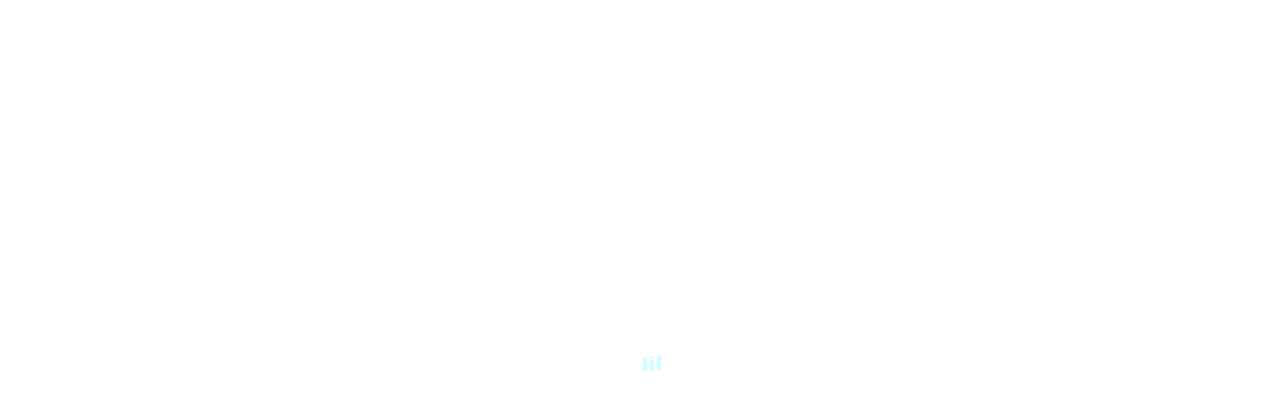

--- FILE ---
content_type: text/html; charset=utf-8
request_url: https://marketing-dtpd-org.cld.bz/
body_size: 2483
content:

<!DOCTYPE html>
<html>
<head>
    <meta charset="utf-8" />
    <title>Dundee Township Park District &ndash; Library</title>
    <script type="text/javascript">window.__flippingbook_csrf__ = '3EgtuSGDLEC9YRPzEXVz5EyOYPU2BhXsAQUWVmhpd1cBTaTFmT56QU+tPVAKo5na4grqX0ToavQdcXr5TOMjDIftXHNiWv/OeWmlACMx//fSGAlZtI8dH8jjVg4Lp1Z41sjDC42FsRwOV9TiDFGqVjaeRgup0Xypdrd3PIXMX4R8YBMyLmXEvWxdmiav/AmTq2IKpX6zZIEEjbffNC3X3EchmglS1Uq0sB+8FwCU4acw7Tzo2mRmxf56gUdiCWRffmKxI0LPPQlQQRL/ZkJjVfFTN5bosnektEUEKUwCjHY=';</script>
    
    
        <link rel="image_src" href="https://s3.amazonaws.com/publ_com/UserFiles/54061/CompanyLogo-160x160?AWSAccessKeyId=AKIAW6QAD2DHKCV2QGAB&amp;Expires=1769785192&amp;Signature=K3VdEWQxgjvlpR7H3%2BzJCsayIVE%3D" />
        <meta property="og:image" content="https://s3.amazonaws.com/publ_com/UserFiles/54061/CompanyLogo-160x160?AWSAccessKeyId=AKIAW6QAD2DHKCV2QGAB&amp;Expires=1769785192&amp;Signature=K3VdEWQxgjvlpR7H3%2BzJCsayIVE%3D" />
        <meta property="og:image:type" content="image/jpeg" />
        <meta property="og:description" content="Š" />
        <meta name="description" content="Š" />
        <meta property="og:title" content="Dundee Township Park District &ndash; Library" />
        <meta property="og:url" content="https://marketing-dtpd-org.cld.bz/" />


    <script type="text/javascript"> window.PublConfig = { RootDomain:'https://cld.bz/', Logon:'https://logon.flippingbook.com/', Backend:'backend.cld.bz',Pageserver:'pages.cld.bz' };</script>
    <script type="text/javascript" src="https://dzl2wsuulz4wd.cloudfront.net/Content/R10014/global.js"></script>


<script>
    (function (i, s, o, g, r, a, m) {
        i['GoogleAnalyticsObject'] = r; i[r] = i[r] || function () {
            (i[r].q = i[r].q || []).push(arguments)
        }, i[r].l = 1 * new Date(); a = s.createElement(o),
        m = s.getElementsByTagName(o)[0]; a.async = 1; a.src = g; m.parentNode.insertBefore(a, m)
    })(window, document, 'script', '//www.google-analytics.com/analytics.js', 'ga');

    ga('create', 'UA-344175-12', 'cld.bz', { 'allowLinker': true });
    ga('set', 'anonymizeIp', true);
    ga('require', 'ecommerce', 'ecommerce.js');
    ga('send', 'pageview');

</script>

    <link rel="shortcut icon" href="/favicon.png" type="image/png">
    
        <link rel="stylesheet" href="https://dzl2wsuulz4wd.cloudfront.net/Content/R10014/Face/css/library.css" />
        <script type="text/javascript" src="https://dzl2wsuulz4wd.cloudfront.net/Content/R10014/Publ/js/library.js"></script>
        <script type="text/javascript">
            (function () {
                try {
                    ga('send', {
                        'hitType': 'event',          // Required.
                        'eventCategory': 'Library',   // Required.
                        'eventAction': 'visited',      // Required.
                        'eventLabel': ''/*,
                        'eventValue': 4*/
                    });
                } catch (e) { }
            })();
        </script>
    <script type="text/javascript">
        $(function() {
            window.library = new Library({
                id: "NhF6u6r",
                urlName: "marketing-dtpd-org",
                seriesSortMode: "Asc, IssueDate",
                routes: {
                    ssoBase: "https://logon.flippingbook.com/",
                    publicApi: "https://backend.cld.bz/Services/PublicAPI.asmx",
                    frontendApi: "https://backend.cld.bz/Services/FrontendAPIThinClient.asmx"
                },
                text: {
                    defaultMessage: "The library contains no publications",
                    libraryIsEmpty: "The library contains no publications",
                    emptyByFilter: "No publications were found matching your search criteria",
                    emptyCollection: "The collection contains no publications"
                }
            });
        });
    </script>

</head>
    <body>
        





    <div class="top-bar" id="owner-bar">
        <div class="container">
            <div class="left">
                <div class="mode">Administrator mode</div>
                <div class="tip">
                    <i id="toggle-owner-description">i</i>
                    <div class="text" id="owner-description">
                        <p>You can see this bar because you are the owner of this library. No one else can see it.</p>
                    </div>
                </div>
            </div>
            <div class="right">
                <a href="https://cld.bz/my/" class="btn btn-success" target="_blank" id="go-to-dashboard">Go to Admin Panel</a>
            </div>
        </div>
    </div>
    <div class="top" id="company-info">
        <div class="container">
            <div class="left">
                <img src="#" alt="" class="logo" id="company-logo" />
                <span class="name" id="company-name">&hellip;</span>
                <a href="#" class="toggle-description" id="toggle-description">
                    <span class="bg"></span>
                    <span class="text"></span>
                </a>
            </div>
            <div class="right">
                <a href="#" class="url" id="company-site-link" target="_blank">
                    <span class="bg"></span>
                    <span class="text">&hellip;</span>
                </a>
            </div>
            <div class="clr"></div>
            <div class="description" id="company-description"></div>
        </div>
    </div>
    <div class="main">
        <div class="container">
            <div class="controls" id="controls">
                <div class="control-item">
                    <form method="post" action="">
                        <input type="text" value="" placeholder="Search" id="filter" autocomplete="off" />
                    </form>
                </div>
                <div class="control-item">
                    <ul class="sorters" id="sorter">
                        <li><a href="#" class="asc active" data-sorter="date">Issue date</a></li>
                        <li><a href="#" class="desc" data-sorter="name">Name</a></li>
                    </ul>
                </div>
            </div>
            <div class="sidebar">
                <ul id="collections-list">
                    <li><a href="#" id="all-publications-link" class="active">&hellip;</a></li>
                </ul>
            </div>
            <div class="content">
                <ul class="publications" id="publications-list"></ul>
            </div>
            <div class="clr"></div>
        </div>
    </div>

    </body>
</html>


--- FILE ---
content_type: application/x-javascript
request_url: https://dzl2wsuulz4wd.cloudfront.net/Content/R10014/global.js
body_size: 64192
content:
!function(m,d,f,g,p,h){var s,u,y,l,v,b=this,c=Math.floor(1e4*Math.random()),x=Function.prototype,F=/^((http.?:)\/\/([^:\/\s]+)(:\d+)*)/,o=/[\-\w]+\/\.\.\//,a=/([^:])\/\//g,w="",T={},R=m.easyXDM,C="easyXDM_",$=!1,A=x;function k(e,t){var n=typeof e[t];return"function"==n||"object"==n&&e[t]||"unknown"==n}function I(e,t){return"object"==typeof e[t]&&e[t]}function q(){var e,t="Shockwave Flash",n="application/x-shockwave-flash";if(L(navigator.plugins)||"object"!=typeof navigator.plugins[t]||(t=navigator.plugins[t].description)&&!L(navigator.mimeTypes)&&navigator.mimeTypes[n]&&navigator.mimeTypes[n].enabledPlugin&&(u=t.match(/\d+/g)),!u)try{e=new ActiveXObject("ShockwaveFlash.ShockwaveFlash"),u=Array.prototype.slice.call(e.GetVariable("$version").match(/(\d+),(\d+),(\d+),(\d+)/),1),e=null}catch(e){}if(u)return n=parseInt(u[0],10),t=parseInt(u[1],10),y=9<n&&0<t,1}if(k(m,"addEventListener"))l=function(e,t,n){A("adding listener "+t),e.addEventListener(t,n,!1)},v=function(e,t,n){A("removing listener "+t),e.removeEventListener(t,n,!1)};else{if(!k(m,"attachEvent"))throw new Error("Browser not supported");l=function(e,t,n){A("adding listener "+t),e.attachEvent("on"+t,n)},v=function(e,t,n){A("removing listener "+t),e.detachEvent("on"+t,n)}}var e,B,n=!1,r=[];function t(){if(!n){n=!0,A("firing dom_onReady");for(var e=0;e<r.length;e++)r[e]();r.length=0}}function S(e,t){n?e.call(t):r.push(function(){e.call(t)})}function N(e){if(e)return e.match(F)[3];throw new Error("url is undefined or empty")}function D(e){if(!e)throw new Error("url is undefined or empty");if(/^file/.test(e))throw new Error("The file:// protocol is not supported");var e=e.toLowerCase().match(F),t=e[2],n=e[4]||"";return t+"//"+e[3]+(n="http:"==t&&":80"==n||"https:"==t&&":443"==n?"":n)}function E(e){if(!e)throw new Error("url is undefined or empty");var t;for((e=e.replace(a,"$1/")).match(/^(http||https):\/\//)||("/"!==(t="/"===e.substring(0,1)?"":f.pathname).substring(t.length-1)&&(t=t.substring(0,t.lastIndexOf("/")+1)),e=f.protocol+"//"+f.host+t+e);o.test(e);)e=e.replace(o,"");return A("resolved url '"+e+"'"),e}function j(e,t){if(!t)throw new Error("parameters is undefined or null");var n,r="",i=e.indexOf("#"),o=(-1!==i&&(r=e.substring(i),e=e.substring(0,i)),[]);for(n in t)t.hasOwnProperty(n)&&o.push(n+"="+h(t[n]));return e+($?"#":-1==e.indexOf("?")?"?":"&")+o.join("&")+r}(n="readyState"in d?"complete"==(e=d.readyState)||~navigator.userAgent.indexOf("AppleWebKit/")&&("loaded"==e||"interactive"==e):!!d.body)||(k(m,"addEventListener")?l(d,"DOMContentLoaded",t):(l(d,"readystatechange",function(){"complete"==d.readyState&&t()}),d.documentElement.doScroll&&m===top&&(B=function(){if(!n){try{d.documentElement.doScroll("left")}catch(e){return void g(B,1)}t()}})()),l(m,"load",t));var M=(e=>{for(var t,n={},r=(e=e.substring(1).split("&")).length;r--;)n[(t=e[r].split("="))[0]]=p(t[1]);return n})(/xdm_e=/.test(f.search)?f.search:f.hash);function L(e){return void 0===e}var _=function(){var e={},t={a:[1,2,3]},n='{"a":[1,2,3]}';return"undefined"!=typeof JSON&&"function"==typeof JSON.stringify&&JSON.stringify(t).replace(/\s/g,"")===n?JSON:(Object.toJSON&&Object.toJSON(t).replace(/\s/g,"")===n&&(e.stringify=Object.toJSON),"function"==typeof String.prototype.evalJSON&&(t=n.evalJSON()).a&&3===t.a.length&&3===t.a[2]&&(e.parse=function(e){return e.evalJSON()}),e.stringify&&e.parse?(_=function(){return e},e):null)};function O(e,t,n){var r,i;for(i in t)t.hasOwnProperty(i)&&(i in e?"object"==typeof(r=t[i])?O(e[i],r,n):n||(e[i]=t[i]):e[i]=t[i]);return e}function H(e){A("creating frame: "+e.props.src),L(s)&&(t=d.body.appendChild(d.createElement("form")),(r=t.appendChild(d.createElement("input"))).name=C+"TEST"+c,s=r!==t.elements[r.name],d.body.removeChild(t),A("HAS_NAME_PROPERTY_BUG: "+s)),s?n=d.createElement('<iframe name="'+e.props.name+'"/>'):(n=d.createElement("IFRAME")).name=e.props.name,n.id=n.name=e.props.name,delete e.props.name,"string"==typeof e.container&&(e.container=d.getElementById(e.container)),e.container||(O(n.style,{position:"absolute",top:"-2000px",left:"0px"}),e.container=d.body);var t,n,r=e.props.src;if(e.props.src="javascript:false",O(n,e.props),n.border=n.frameBorder=0,n.allowTransparency=!0,e.container.appendChild(n),e.onLoad&&l(n,"load",e.onLoad),e.usePost){var i,o=e.container.appendChild(d.createElement("form"));if(o.target=n.name,o.action=r,o.method="POST","object"==typeof e.usePost)for(var a in e.usePost)e.usePost.hasOwnProperty(a)&&(s?i=d.createElement('<input name="'+a+'"/>'):(i=d.createElement("INPUT")).name=a,i.value=e.usePost[a],o.appendChild(i));o.submit(),o.parentNode.removeChild(o)}else n.src=r;return e.props.src=r,n}function z(e,t){for(var n,r=(e="string"==typeof e?[e]:e).length;r--;)if(n=e[r],(n=new RegExp("^"==n.substr(0,1)?n:"^"+n.replace(/(\*)/g,".$1").replace(/\?/g,".")+"$")).test(t))return!0;return!1}function Q(e){var t,n=e.protocol;if(e.isHost=e.isHost||L(M.xdm_p),$=e.hash||!1,A("preparing transport stack"),e.props||(e.props={}),e.isHost)e.remote=E(e.remote),e.channel=e.channel||"default"+c++,e.secret=Math.random().toString(16).substring(2),L(n)?(n=D(f.href)==D(e.remote)?"4":k(m,"postMessage")||k(d,"postMessage")?"1":e.swf&&k(m,"ActiveXObject")&&q()?"6":"Gecko"===navigator.product&&"frameElement"in m&&-1==navigator.userAgent.indexOf("WebKit")?"5":e.remoteHelper?"2":"0",A("selecting protocol: "+n)):A("using protocol: "+n);else if(A("using parameters from query"),e.channel=M.xdm_c.replace(/["'<>\\]/g,""),e.secret=M.xdm_s,e.remote=M.xdm_e.replace(/["'<>\\]/g,""),n=M.xdm_p,e.acl&&!z(e.acl,e.remote))throw new Error("Access denied for "+e.remote);switch(e.protocol=n){case"0":if(O(e,{interval:100,delay:2e3,useResize:!0,useParent:!1,usePolling:!1},!0),e.isHost){if(!e.local){A("looking for image to use as local");for(var r,i=f.protocol+"//"+f.host,o=d.body.getElementsByTagName("img"),a=o.length;a--;)if((r=o[a]).src.substring(0,i.length)===i){e.local=r.src;break}e.local||(A("no image found, defaulting to using the window"),e.local=m)}var s={xdm_c:e.channel,xdm_p:0};e.local===m?(e.usePolling=!0,e.useParent=!0,e.local=f.protocol+"//"+f.host+f.pathname+f.search,s.xdm_e=e.local,s.xdm_pa=1):s.xdm_e=E(e.local),e.container&&(e.useResize=!1,s.xdm_po=1),e.remote=j(e.remote,s)}else O(e,{channel:M.xdm_c,remote:M.xdm_e,useParent:!L(M.xdm_pa),usePolling:!L(M.xdm_po),useResize:!e.useParent&&e.useResize});t=[new T.stack.HashTransport(e),new T.stack.ReliableBehavior({}),new T.stack.QueueBehavior({encode:!0,maxLength:4e3-e.remote.length}),new T.stack.VerifyBehavior({initiate:e.isHost})];break;case"1":t=[new T.stack.PostMessageTransport(e)];break;case"2":e.isHost&&(e.remoteHelper=E(e.remoteHelper)),t=[new T.stack.NameTransport(e),new T.stack.QueueBehavior,new T.stack.VerifyBehavior({initiate:e.isHost})];break;case"3":t=[new T.stack.NixTransport(e)];break;case"4":t=[new T.stack.SameOriginTransport(e)];break;case"5":t=[new T.stack.FrameElementTransport(e)];break;case"6":u||q(),t=[new T.stack.FlashTransport(e)]}return t.push(new T.stack.QueueBehavior({lazy:e.lazy,remove:!0})),t}function W(e){for(var t,n={incoming:function(e,t){this.up.incoming(e,t)},outgoing:function(e,t){this.down.outgoing(e,t)},callback:function(e){this.up.callback(e)},init:function(){this.down.init()},destroy:function(){this.down.destroy()}},r=0,i=e.length;r<i;r++)O(t=e[r],n,!0),0!==r&&(t.down=e[r-1]),r!==i-1&&(t.up=e[r+1]);return t}O(T,{version:"2.4.19.3",query:M,stack:{},apply:O,getJSONObject:_,whenReady:S,noConflict:function(e){if("string"==typeof e&&e)return A("Settings namespace to '"+e+"'"),m.easyXDM=R,(w=e)&&(C="easyXDM_"+w.replace(".","_")+"_"),T;throw new Error("namespace must be a non-empty string")}}),O(T,{checkAcl:z,getDomainName:N,getLocation:D,appendQueryParameters:j});var i,P={_deferred:[],flush:function(){this.trace("... deferred messages ...");for(var e=0,t=this._deferred.length;e<t;e++)this.trace(this._deferred[e]);this._deferred.length=0,this.trace("... end of deferred messages ...")},getTime:function(){var e=new Date,t=e.getHours()+"",n=e.getMinutes()+"",r=e.getSeconds()+"",e=e.getMilliseconds()+"";return(t=1==t.length?"0"+t:t)+":"+(n=1==n.length?"0"+n:n)+":"+(r=1==r.length?"0"+r:r)+"."+("000".substring(e.length)+e)},log:function(e){!I(m,"console")||L(console.log)?this.log=x:this.log=function(e){console.log(f.host+(w?":"+w:"")+" - "+this.getTime()+": "+e)},this.log(e)},trace:function(e){return!1},getTracer:function(t){return function(e){P.trace(t+": "+e)}}};P.log("easyXDM present on '"+f.href),T.Debug=P,A=P.getTracer("{Private}"),T.DomHelper={on:l,un:v,requiresJSON:function(e){I(m,"JSON")?P.log("native JSON found"):(P.log("loading external JSON"),d.write('<script type="text/javascript" src="'+e+'"><\/script>'))}},i={},T.Fn={set:function(e,t){this._trace("storing function "+e),i[e]=t},get:function(e,t){var n;if(this._trace("retrieving function "+e),i.hasOwnProperty(e))return(n=i[e])||this._trace(e+" not found"),t&&delete i[e],n}},T.Fn._trace=P.getTracer("easyXDM.Fn"),T.Socket=function(n){P.getTracer("easyXDM.Socket")("constructor");var t=W(Q(n).concat([{incoming:function(e,t){n.onMessage(e,t)},callback:function(e){n.onReady&&n.onReady(e)}}])),r=D(n.remote);this.origin=D(n.remote),this.destroy=function(){t.destroy()},this.postMessage=function(e){t.outgoing(e,r)},t.init()},T.Rpc=function(t,e){var n;if(P.getTracer("easyXDM.Rpc")("constructor"),e.local)for(var r in e.local)e.local.hasOwnProperty(r)&&"function"==typeof(n=e.local[r])&&(e.local[r]={method:n});var i=W(Q(t).concat([new T.stack.RpcBehavior(this,e),{callback:function(e){t.onReady&&t.onReady(e)}}]));this.origin=D(t.remote),this.destroy=function(){i.destroy()},i.init()},T.stack.SameOriginTransport=function(e){var t,n,r,i,o=P.getTracer("easyXDM.stack.SameOriginTransport");return o("constructor"),t={outgoing:function(e,t,n){r(e),n&&n()},destroy:function(){o("destroy"),n&&(n.parentNode.removeChild(n),n=null)},onDOMReady:function(){o("init"),i=D(e.remote),e.isHost?(O(e.props,{src:j(e.remote,{xdm_e:f.protocol+"//"+f.host+f.pathname,xdm_c:e.channel,xdm_p:4}),name:C+e.channel+"_provider"}),n=H(e),T.Fn.set(e.channel,function(e){return r=e,g(function(){t.up.callback(!0)},0),function(e){t.up.incoming(e,i)}})):(r=(()=>{var e=parent;if(""!==w)for(var t=0,n=w.split(".");t<n.length;t++){if(!e)throw new Error(n.slice(0,t+1).join(".")+" is not an object");e=e[n[t]]}if(e&&e.easyXDM)return e.easyXDM;throw new Error("Could not find easyXDM in parent."+w)})().Fn.get(e.channel,!0)(function(e){t.up.incoming(e,i)}),g(function(){t.up.callback(!0)},0))},init:function(){S(t.onDOMReady,t)}}},T.stack.FlashTransport=function(i){var n,r,o,a,s,u=P.getTracer("easyXDM.stack.FlashTransport");if(u("constructor"),i.swf)return n={outgoing:function(e,t,n){a.postMessage(i.channel,e.toString()),n&&n()},destroy:function(){u("destroy");try{a.destroyChannel(i.channel)}catch(e){}a=null,r&&(r.parentNode.removeChild(r),r=null)},onDOMReady:function(){u("init"),o=i.remote,T.Fn.set("flash_"+i.channel+"_init",function(){g(function(){u("firing onReady"),n.up.callback(!0)})}),T.Fn.set("flash_"+i.channel+"_onMessage",l),i.swf=E(i.swf);function e(){T.stack.FlashTransport[t].init=!0,(a=T.stack.FlashTransport[t].swf).createChannel(i.channel,i.secret,D(i.remote),i.isHost),i.isHost&&(y&&i.swfNoThrottle&&O(i.props,{position:"fixed",right:0,top:0,height:"20px",width:"20px"}),O(i.props,{src:j(i.remote,{xdm_e:D(f.href),xdm_c:i.channel,xdm_p:6,xdm_s:i.secret}),name:C+i.channel+"_provider"}),r=H(i))}var t=N(i.swf);T.stack.FlashTransport[t]&&T.stack.FlashTransport[t].init?e():T.stack.FlashTransport[t]?T.stack.FlashTransport[t].queue.push(e):(T.stack.FlashTransport[t]={queue:[e]},c(t))},init:function(){S(n.onDOMReady,n)}};throw new Error("Path to easyxdm.swf is missing");function l(e,t){g(function(){u("received message"),n.up.incoming(e,o)},0)}function c(n){u("creating factory with SWF from "+n);var e=i.swf+"?host="+i.isHost,t="easyXDM_swf_"+Math.floor(1e4*Math.random()),r=(T.Fn.set("flash_loaded"+n.replace(/[\-.]/g,"_"),function(){T.stack.FlashTransport[n].swf=a=s.firstChild;for(var e=T.stack.FlashTransport[n].queue,t=0;t<e.length;t++)e[t]();e.length=0}),i.swfContainer?s="string"==typeof i.swfContainer?d.getElementById(i.swfContainer):i.swfContainer:(O((s=d.createElement("div")).style,y&&i.swfNoThrottle?{height:"20px",width:"20px",position:"fixed",right:0,top:0}:{height:"1px",width:"1px",position:"absolute",overflow:"hidden",right:0,top:0}),d.body.appendChild(s)),"callback=flash_loaded"+h(n.replace(/[\-.]/g,"_"))+"&proto="+b.location.protocol+"&domain="+h(N(b.location.href))+"&port="+h((e=>{if(e)return e.match(F)[4]||"";throw new Error("url is undefined or empty")})(b.location.href))+"&ns="+h(w));s.innerHTML="<object height='20' width='20' type='application/x-shockwave-flash' id='"+t+"' data='"+e+"'><param name='allowScriptAccess' value='always'></param><param name='wmode' value='transparent'><param name='movie' value='"+e+"'></param><param name='flashvars' value='"+(r+="&log=true")+"'></param><embed type='application/x-shockwave-flash' FlashVars='"+r+"' allowScriptAccess='always' wmode='transparent' src='"+e+"' height='1' width='1'></embed></object>"}},T.stack.PostMessageTransport=function(r){var n,i,o,a,s=P.getTracer("easyXDM.stack.PostMessageTransport");function u(e){var t=(e=>{if(e.origin)return D(e.origin);if(e.uri)return D(e.uri);if(e.domain)return f.protocol+"//"+e.domain;throw"Unable to retrieve the origin of the event"})(e);s("received message '"+e.data+"' from "+t),t==a&&e.data.substring(0,r.channel.length+1)==r.channel+" "&&n.up.incoming(e.data.substring(r.channel.length+1),t)}return s("constructor"),n={outgoing:function(e,t,n){o.postMessage(r.channel+" "+e,t||a),n&&n()},destroy:function(){s("destroy"),v(m,"message",u),i&&(o=null,i.parentNode.removeChild(i),i=null)},onDOMReady:function(){var t;s("init"),a=D(r.remote),r.isHost?(l(m,"message",t=function(e){e.data==r.channel+"-ready"&&(s("firing onReady"),o="postMessage"in i.contentWindow?i.contentWindow:i.contentWindow.document,v(m,"message",t),l(m,"message",u),g(function(){n.up.callback(!0)},0))}),O(r.props,{src:j(r.remote,{xdm_e:D(f.href),xdm_c:r.channel,xdm_p:1}),name:C+r.channel+"_provider"}),i=H(r)):(l(m,"message",u),(o="postMessage"in m.parent?m.parent:m.parent.document).postMessage(r.channel+"-ready",a),g(function(){n.up.callback(!0)},0))},init:function(){S(n.onDOMReady,n)}}},T.stack.FrameElementTransport=function(e){var t,n,r,i,o=P.getTracer("easyXDM.stack.FrameElementTransport");return o("constructor"),t={outgoing:function(e,t,n){r.call(this,e),n&&n()},destroy:function(){o("destroy"),n&&(n.parentNode.removeChild(n),n=null)},onDOMReady:function(){o("init"),i=D(e.remote),e.isHost?(O(e.props,{src:j(e.remote,{xdm_e:D(f.href),xdm_c:e.channel,xdm_p:5}),name:C+e.channel+"_provider"}),(n=H(e)).fn=function(e){return delete n.fn,r=e,g(function(){t.up.callback(!0)},0),function(e){t.up.incoming(e,i)}}):(d.referrer&&D(d.referrer)!=M.xdm_e&&(m.top.location=M.xdm_e),r=m.frameElement.fn(function(e){t.up.incoming(e,i)}),t.up.callback(!0))},init:function(){S(t.onDOMReady,t)}}},T.stack.NameTransport=function(n){var t,r,i,o,a,s,u,l,c=P.getTracer("easyXDM.stack.NameTransport");if(c("constructor"),n.isHost&&L(n.remoteHelper))throw c("missing remoteHelper"),new Error("missing remoteHelper");function d(e){var t=n.remoteHelper+(r?"#_3":"#_2")+n.channel;c("sending message "+e),c("navigating to  '"+t+"'"),i.contentWindow.sendMessage(e,t)}function f(){r?2!=++a&&r||t.up.callback(!0):(d("ready"),c("calling onReady"),t.up.callback(!0))}function p(e){c("received message "+e),t.up.incoming(e,u)}function h(){s&&g(function(){s(!0)},0)}return t={outgoing:function(e,t,n){s=n,d(e)},destroy:function(){c("destroy"),i.parentNode.removeChild(i),i=null,r&&(o.parentNode.removeChild(o),o=null)},onDOMReady:function(){c("init"),r=n.isHost,a=0,u=D(n.remote),n.local=E(n.local),r?(T.Fn.set(n.channel,function(e){c("received initial message "+e),r&&"ready"===e&&(T.Fn.set(n.channel,p),f())}),l=j(n.remote,{xdm_e:n.local,xdm_c:n.channel,xdm_p:2}),O(n.props,{src:l+"#"+n.channel,name:C+n.channel+"_provider"}),o=H(n)):(n.remoteHelper=n.remote,T.Fn.set(n.channel,p));function e(){var t=i||this;v(t,"load",e),T.Fn.set(n.channel+"_load",h),function e(){"function"==typeof t.contentWindow.sendMessage?f():g(e,50)}()}i=H({props:{src:n.local+"#_4"+n.channel},onLoad:e})},init:function(){S(t.onDOMReady,t)}}},T.stack.HashTransport=function(r){var i,o,e,a,s,u,l,c,d,f,p=P.getTracer("easyXDM.stack.HashTransport");p("constructor");function t(){var e,t,n;l&&(e=l.location.href,t="",n=e.indexOf("#"),t=-1!=n?e.substring(n):t)&&t!=s&&(p("poll: new message"),p("received message '"+(s=t)+"' from "+f),i.up.incoming(s.substring(s.indexOf("_")+1),f))}function h(){p("starting polling"),e=setInterval(t,a)}return i={outgoing:function(e,t){p("sending message '"+(u+1)+" "+(e=e)+"' to "+f),c?(e=r.remote+"#"+u+++"_"+e,(o||!d?c.contentWindow:c).location=e):p("no caller window")},destroy:function(){m.clearInterval(e),!o&&d||c.parentNode.removeChild(c),c=null},onDOMReady:function(){var t,n;o=r.isHost,a=r.interval,s="#"+r.channel,u=0,d=r.useParent,f=D(r.remote),o?(O(r.props,{src:r.remote,name:C+r.channel+"_provider"}),d?r.onLoad=function(){l=m,h(),i.up.callback(!0)}:(t=0,n=r.delay/50,function e(){if(++t>n)throw p("unable to get reference to _listenerWindow, giving up"),new Error("Unable to reference listenerwindow");try{l=c.contentWindow.frames[C+r.channel+"_consumer"]}catch(e){}l?(h(),p("got a reference to _listenerWindow"),i.up.callback(!0)):g(e,50)}()),c=H(r)):(l=m,h(),d?(c=parent,i.up.callback(!0)):(O(r,{props:{src:r.remote+"#"+r.channel+new Date,name:C+r.channel+"_consumer"},onLoad:function(){i.up.callback(!0)}}),c=H(r)))},init:function(){S(i.onDOMReady,i)}}},T.stack.ReliableBehavior=function(e){var i,o,a=P.getTracer("easyXDM.stack.ReliableBehavior"),s=(a("constructor"),0),u=0,l="";return i={incoming:function(e,t){a("incoming: "+e);var n=e.indexOf("_"),r=e.substring(0,n).split(",");e=e.substring(n+1),r[0]==s&&(a("message delivered"),l="",o)&&o(!0),0<e.length&&(a("sending ack, and passing on "+e),i.down.outgoing(r[1]+","+s+"_"+l,t),u!=r[1])&&(u=r[1],i.up.incoming(e,t))},outgoing:function(e,t,n){l=e,o=n,i.down.outgoing(u+","+ ++s+"_"+e,t)}}},T.stack.QueueBehavior=function(o){var a=P.getTracer("easyXDM.stack.QueueBehavior");a("constructor");var s,n,u=[],r=!0,i="",l=0,c=!1,d=!1;function f(){var e,t;o.remove&&0===u.length?(a("removing myself from the stack"),(e=s).up.down=e.down,e.down.up=e.up,e.up=e.down=null):r||0===u.length||n||(a("dispatching from queue"),r=!0,t=u.shift(),s.down.outgoing(t.data,t.origin,function(e){r=!1,t.callback&&g(function(){t.callback(e)},0),f()}))}return s={init:function(){(o=L(o)?{}:o).maxLength&&(l=o.maxLength,d=!0),o.lazy?c=!0:s.down.init()},callback:function(e){r=!1;var t=s.up;f(),t.callback(e)},incoming:function(e,t){var n,r;d?(n=e.indexOf("_"),r=parseInt(e.substring(0,n),10),i+=e.substring(n+1),0===r?(a("received the last fragment"),o.encode&&(i=p(i)),s.up.incoming(i,t),i=""):a("waiting for more fragments, seq="+e)):s.up.incoming(e,t)},outgoing:function(e,t,n){o.encode&&(e=h(e));var r,i=[];if(d){for(;0!==e.length;)r=e.substring(0,l),e=e.substring(r.length),i.push(r);for(;r=i.shift();)a("enqueuing"),u.push({data:i.length+"_"+r,origin:t,callback:0===i.length?n:null})}else u.push({data:e,origin:t,callback:n});c?s.down.init():f()},destroy:function(){a("destroy"),n=!0,s.down.destroy()}}},T.stack.VerifyBehavior=function(r){var i=P.getTracer("easyXDM.stack.VerifyBehavior");if(i("constructor"),L(r.initiate))throw new Error("settings.initiate is not set");var o,a,s;function u(){i("requesting verification"),a=Math.random().toString(16).substring(2),o.down.outgoing(a)}return o={incoming:function(e,t){var n=e.indexOf("_");-1===n?e===a?(i("verified, calling callback"),o.up.callback(!0)):s||(i("returning secret"),s=e,r.initiate||u(),o.down.outgoing(e)):e.substring(0,n)===s&&o.up.incoming(e.substring(n+1),t)},outgoing:function(e,t,n){o.down.outgoing(a+"_"+e,t,n)},callback:function(e){r.initiate&&u()}}},T.stack.RpcBehavior=function(t,r){var n,u=P.getTracer("easyXDM.stack.RpcBehavior"),i=r.serializer||_(),a=0,s={};function l(e){e.jsonrpc="2.0",n.down.outgoing(i.stringify(e))}function o(e,n,t,r){if(t){var i,o,a;u("requested to execute procedure "+e),n?(i=function(e){i=x,l({id:n,result:e})},o=function(e,t){o=x;e={id:n,error:{code:-32099,message:e}};t&&(e.error.data=t),l(e)}):i=o=x,a=r,"[object Array]"!==Object.prototype.toString.call(a)&&(r=[r]);try{var s=t.method.apply(t.scope,r.concat([i,o]));L(s)||i(s)}catch(e){o(e.message)}}else u("requested to execute non-existent procedure "+e),n&&l({id:n,error:{code:-32601,message:"Procedure not found."}})}return n={incoming:function(e,t){var n,e=i.parse(e);e.method?(u("received request to execute method "+e.method+(e.id?" using callback id "+e.id:"")),r.handle?r.handle(e,l):o(e.method,e.id,r.local[e.method],e.params)):(u("received return value destined to callback with id "+e.id),n=s[e.id],e.error?n.error?n.error(e.error):u("unhandled error returned."):n.success&&n.success(e.result),delete s[e.id])},init:function(){if(u("init"),r.remote)for(var e in u("creating stubs"),r.remote)r.remote.hasOwnProperty(e)&&(t[e]=((r,i)=>{var o=Array.prototype.slice;return u("creating method "+i),function(){u("executing method "+i);var e,t=arguments.length,n={method:i};0<t&&"function"==typeof arguments[t-1]?(1<t&&"function"==typeof arguments[t-2]?(e={success:arguments[t-2],error:arguments[t-1]},n.params=o.call(arguments,0,t-2)):(e={success:arguments[t-1]},n.params=o.call(arguments,0,t-1)),s[""+ ++a]=e,n.id=a):n.params=o.call(arguments,0),r.namedParams&&1===n.params.length&&(n.params=n.params[0]),l(n)}})(r.remote[e],e));n.down.init()},destroy:function(){for(var e in u("destroy"),r.remote)r.remote.hasOwnProperty(e)&&t.hasOwnProperty(e)&&delete t[e];n.down.destroy()}}},b.easyXDM=T}(window,document,location,window.setTimeout,decodeURIComponent,encodeURIComponent),((h,w)=>{function H(e,t){return t.toUpperCase()}function P(){m.addEventListener?(m.removeEventListener("DOMContentLoaded",P,!1),T.ready()):"complete"===m.readyState&&(m.detachEvent("onreadystatechange",P),T.ready())}var R,m=h.document,$=h.location,I=h.jQuery,q=h.$,B={},d=[],e="1.9.0",z=d.concat,Q=d.push,c=d.slice,W=d.indexOf,U=B.toString,J=B.hasOwnProperty,Z=e.trim,T=function(e,t){return new T.fn.init(e,t,ae)},X=/[+-]?(?:\d*\.|)\d+(?:[eE][+-]?\d+|)/.source,C=/\S+/g,V=/^[\s\uFEFF\xA0]+|[\s\uFEFF\xA0]+$/g,G=/^(?:(<[\w\W]+>)[^>]*|#([\w-]*))$/,Y=/^<(\w+)\s*\/?>(?:<\/\1>|)$/,K=/^[\],:{}\s]*$/,ee=/(?:^|:|,)(?:\s*\[)+/g,te=/\\(?:["\\\/bfnrt]|u[\da-fA-F]{4})/g,ne=/"[^"\\\r\n]*"|true|false|null|-?(?:\d+\.|)\d+(?:[eE][+-]?\d+|)/g,re=/^-ms-/,ie=/-([\da-z])/gi;function oe(e){var t=e.length,n=T.type(e);return!T.isWindow(e)&&(!(1!==e.nodeType||!t)||"array"===n||"function"!==n&&(0===t||"number"==typeof t&&0<t&&t-1 in e))}T.fn=T.prototype={jquery:e,constructor:T,init:function(e,t,n){var r,i;if(e){if("string"!=typeof e)return e.nodeType?(this.context=this[0]=e,this.length=1,this):T.isFunction(e)?n.ready(e):(e.selector!==w&&(this.selector=e.selector,this.context=e.context),T.makeArray(e,this));if(!(r="<"===e.charAt(0)&&">"===e.charAt(e.length-1)&&3<=e.length?[null,e,null]:G.exec(e))||!r[1]&&t)return(!t||t.jquery?t||n:this.constructor(t)).find(e);if(r[1]){if(t=t instanceof T?t[0]:t,T.merge(this,T.parseHTML(r[1],t&&t.nodeType?t.ownerDocument||t:m,!0)),Y.test(r[1])&&T.isPlainObject(t))for(r in t)T.isFunction(this[r])?this[r](t[r]):this.attr(r,t[r])}else{if((i=m.getElementById(r[2]))&&i.parentNode){if(i.id!==r[2])return n.find(e);this.length=1,this[0]=i}this.context=m,this.selector=e}}return this},selector:"",length:0,size:function(){return this.length},toArray:function(){return c.call(this)},get:function(e){return null==e?this.toArray():e<0?this[this.length+e]:this[e]},pushStack:function(e){e=T.merge(this.constructor(),e);return e.prevObject=this,e.context=this.context,e},each:function(e,t){return T.each(this,e,t)},ready:function(e){return T.ready.promise().done(e),this},slice:function(){return this.pushStack(c.apply(this,arguments))},first:function(){return this.eq(0)},last:function(){return this.eq(-1)},eq:function(e){var t=this.length,e=+e+(e<0?t:0);return this.pushStack(0<=e&&e<t?[this[e]]:[])},map:function(n){return this.pushStack(T.map(this,function(e,t){return n.call(e,t,e)}))},end:function(){return this.prevObject||this.constructor(null)},push:Q,sort:[].sort,splice:[].splice},T.fn.init.prototype=T.fn,T.extend=T.fn.extend=function(){var e,t,n,r,i,o=arguments[0]||{},a=1,s=arguments.length,u=!1;for("boolean"==typeof o&&(u=o,o=arguments[1]||{},a=2),"object"==typeof o||T.isFunction(o)||(o={}),s===a&&(o=this,--a);a<s;a++)if(null!=(e=arguments[a]))for(t in e)i=o[t],o!==(n=e[t])&&(u&&n&&(T.isPlainObject(n)||(r=T.isArray(n)))?(i=r?(r=!1,i&&T.isArray(i)?i:[]):i&&T.isPlainObject(i)?i:{},o[t]=T.extend(u,i,n)):n!==w&&(o[t]=n));return o},T.extend({noConflict:function(e){return h.$===T&&(h.$=q),e&&h.jQuery===T&&(h.jQuery=I),T},isReady:!1,readyWait:1,holdReady:function(e){e?T.readyWait++:T.ready(!0)},ready:function(e){if(!0===e?!--T.readyWait:!T.isReady){if(!m.body)return setTimeout(T.ready);(T.isReady=!0)!==e&&0<--T.readyWait||(R.resolveWith(m,[T]),T.fn.trigger&&T(m).trigger("ready").off("ready"))}},isFunction:function(e){return"function"===T.type(e)},isArray:Array.isArray||function(e){return"array"===T.type(e)},isWindow:function(e){return null!=e&&e==e.window},isNumeric:function(e){return!isNaN(parseFloat(e))&&isFinite(e)},type:function(e){return null==e?String(e):"object"==typeof e||"function"==typeof e?B[U.call(e)]||"object":typeof e},isPlainObject:function(e){if(!e||"object"!==T.type(e)||e.nodeType||T.isWindow(e))return!1;try{if(e.constructor&&!J.call(e,"constructor")&&!J.call(e.constructor.prototype,"isPrototypeOf"))return!1}catch(e){return!1}for(var t in e);return t===w||J.call(e,t)},isEmptyObject:function(e){for(var t in e)return!1;return!0},error:function(e){throw new Error(e)},parseHTML:function(e,t,n){if(!e||"string"!=typeof e)return null;"boolean"==typeof t&&(n=t,t=!1),t=t||m;var r=Y.exec(e),n=!n&&[];return r?[t.createElement(r[1])]:(r=T.buildFragment([e],t,n),n&&T(n).remove(),T.merge([],r.childNodes))},parseJSON:function(e){return h.JSON&&h.JSON.parse?h.JSON.parse(e):null===e?e:"string"==typeof e&&(e=T.trim(e))&&K.test(e.replace(te,"@").replace(ne,"]").replace(ee,""))?new Function("return "+e)():void T.error("Invalid JSON: "+e)},parseXML:function(e){var t;if(!e||"string"!=typeof e)return null;try{h.DOMParser?t=(new DOMParser).parseFromString(e,"text/xml"):((t=new ActiveXObject("Microsoft.XMLDOM")).async="false",t.loadXML(e))}catch(e){t=w}return t&&t.documentElement&&!t.getElementsByTagName("parsererror").length||T.error("Invalid XML: "+e),t},noop:function(){},globalEval:function(e){e&&T.trim(e)&&(h.execScript||function(e){h.eval.call(h,e)})(e)},camelCase:function(e){return e.replace(re,"ms-").replace(ie,H)},nodeName:function(e,t){return e.nodeName&&e.nodeName.toLowerCase()===t.toLowerCase()},each:function(e,t,n){var r=0,i=e.length,o=oe(e);if(n){if(o)for(;r<i&&!1!==t.apply(e[r],n);r++);else for(r in e)if(!1===t.apply(e[r],n))break}else if(o)for(;r<i&&!1!==t.call(e[r],r,e[r]);r++);else for(r in e)if(!1===t.call(e[r],r,e[r]))break;return e},trim:Z&&!Z.call("\ufeff ")?function(e){return null==e?"":Z.call(e)}:function(e){return null==e?"":(e+"").replace(V,"")},makeArray:function(e,t){t=t||[];return null!=e&&(oe(Object(e))?T.merge(t,"string"==typeof e?[e]:e):Q.call(t,e)),t},inArray:function(e,t,n){var r;if(t){if(W)return W.call(t,e,n);for(r=t.length,n=n?n<0?Math.max(0,r+n):n:0;n<r;n++)if(n in t&&t[n]===e)return n}return-1},merge:function(e,t){var n=t.length,r=e.length,i=0;if("number"==typeof n)for(;i<n;i++)e[r++]=t[i];else for(;t[i]!==w;)e[r++]=t[i++];return e.length=r,e},grep:function(e,t,n){var r=[],i=0,o=e.length;for(n=!!n;i<o;i++)n!==!!t(e[i],i)&&r.push(e[i]);return r},map:function(e,t,n){var r,i=0,o=e.length,a=[];if(oe(e))for(;i<o;i++)null!=(r=t(e[i],i,n))&&(a[a.length]=r);else for(i in e)null!=(r=t(e[i],i,n))&&(a[a.length]=r);return z.apply([],a)},guid:1,proxy:function(e,t){var n,r;return"string"==typeof t&&(r=e[t],t=e,e=r),T.isFunction(e)?(n=c.call(arguments,2),(r=function(){return e.apply(t||this,n.concat(c.call(arguments)))}).guid=e.guid=e.guid||T.guid++,r):w},access:function(e,t,n,r,i,o,a){var s=0,u=e.length,l=null==n;if("object"===T.type(n))for(s in i=!0,n)T.access(e,t,s,n[s],!0,o,a);else if(r!==w&&(i=!0,T.isFunction(r)||(a=!0),t=l?a?(t.call(e,r),null):(l=t,function(e,t,n){return l.call(T(e),n)}):t))for(;s<u;s++)t(e[s],n,a?r:r.call(e[s],s,t(e[s],n)));return i?e:l?t.call(e):u?t(e[0],n):o},now:function(){return(new Date).getTime()}}),T.ready.promise=function(e){if(!R)if(R=T.Deferred(),"complete"===m.readyState)setTimeout(T.ready);else if(m.addEventListener)m.addEventListener("DOMContentLoaded",P,!1),h.addEventListener("load",T.ready,!1);else{m.attachEvent("onreadystatechange",P),h.attachEvent("onload",T.ready);var n=!1;try{n=null==h.frameElement&&m.documentElement}catch(e){}n&&n.doScroll&&!function t(){if(!T.isReady){try{n.doScroll("left")}catch(e){return setTimeout(t,50)}T.ready()}}()}return R.promise(e)},T.each("Boolean Number String Function Array Date RegExp Object Error".split(" "),function(e,t){B["[object "+t+"]"]=t.toLowerCase()});var ae=T(m),se={},ue=(T.Callbacks=function(i){var e,n;i="string"==typeof i?se[i]||(n=se[e=i]={},T.each(e.match(C)||[],function(e,t){n[t]=!0}),n):T.extend({},i);function r(e){for(t=i.memory&&e,o=!0,l=s||0,s=0,u=c.length,a=!0;c&&l<u;l++)if(!1===c[l].apply(e[0],e[1])&&i.stopOnFalse){t=!1;break}a=!1,c&&(d?d.length&&r(d.shift()):t?c=[]:f.disable())}var t,o,a,s,u,l,c=[],d=!i.once&&[],f={add:function(){var e;return c&&(e=c.length,function r(e){T.each(e,function(e,t){var n=T.type(t);"function"===n?i.unique&&f.has(t)||c.push(t):t&&t.length&&"string"!==n&&r(t)})}(arguments),a?u=c.length:t&&(s=e,r(t))),this},remove:function(){return c&&T.each(arguments,function(e,t){for(var n;-1<(n=T.inArray(t,c,n));)c.splice(n,1),a&&(n<=u&&u--,n<=l)&&l--}),this},has:function(e){return-1<T.inArray(e,c)},empty:function(){return c=[],this},disable:function(){return c=d=t=w,this},disabled:function(){return!c},lock:function(){return d=w,t||f.disable(),this},locked:function(){return!d},fireWith:function(e,t){return t=[e,(t=t||[]).slice?t.slice():t],!c||o&&!d||(a?d.push(t):r(t)),this},fire:function(){return f.fireWith(this,arguments),this},fired:function(){return!!o}};return f},T.extend({Deferred:function(e){var a=[["resolve","done",T.Callbacks("once memory"),"resolved"],["reject","fail",T.Callbacks("once memory"),"rejected"],["notify","progress",T.Callbacks("memory")]],i="pending",s={state:function(){return i},always:function(){return u.done(arguments).fail(arguments),this},then:function(){var o=arguments;return T.Deferred(function(i){T.each(a,function(e,t){var n=t[0],r=T.isFunction(o[e])&&o[e];u[t[1]](function(){var e=r&&r.apply(this,arguments);e&&T.isFunction(e.promise)?e.promise().done(i.resolve).fail(i.reject).progress(i.notify):i[n+"With"](this===s?i.promise():this,r?[e]:arguments)})}),o=null}).promise()},promise:function(e){return null!=e?T.extend(e,s):s}},u={};return s.pipe=s.then,T.each(a,function(e,t){var n=t[2],r=t[3];s[t[1]]=n.add,r&&n.add(function(){i=r},a[1^e][2].disable,a[2][2].lock),u[t[0]]=function(){return u[t[0]+"With"](this===u?s:this,arguments),this},u[t[0]+"With"]=n.fireWith}),s.promise(u),e&&e.call(u,u),u},when:function(e){function t(t,n,r){return function(e){n[t]=this,r[t]=1<arguments.length?c.call(arguments):e,r===i?l.notifyWith(n,r):--u||l.resolveWith(n,r)}}var i,n,r,o=0,a=c.call(arguments),s=a.length,u=1!==s||e&&T.isFunction(e.promise)?s:0,l=1===u?e:T.Deferred();if(1<s)for(i=new Array(s),n=new Array(s),r=new Array(s);o<s;o++)a[o]&&T.isFunction(a[o].promise)?a[o].promise().done(t(o,r,a)).fail(l.reject).progress(t(o,n,i)):--u;return u||l.resolveWith(r,a),l.promise()}}),T.support=(()=>{var i,e,t,n,r,o,a,s,u=m.createElement("div");if(u.setAttribute("className","t"),u.innerHTML="  <link/><table></table><a href='/a'>a</a><input type='checkbox'/>",t=u.getElementsByTagName("*"),e=u.getElementsByTagName("a")[0],!t||!e||!t.length)return{};r=(t=m.createElement("select")).appendChild(m.createElement("option")),n=u.getElementsByTagName("input")[0],e.style.cssText="top:1px;float:left;opacity:.5",i={getSetAttribute:"t"!==u.className,leadingWhitespace:3===u.firstChild.nodeType,tbody:!u.getElementsByTagName("tbody").length,htmlSerialize:!!u.getElementsByTagName("link").length,style:/top/.test(e.getAttribute("style")),hrefNormalized:"/a"===e.getAttribute("href"),opacity:/^0.5/.test(e.style.opacity),cssFloat:!!e.style.cssFloat,checkOn:!!n.value,optSelected:r.selected,enctype:!!m.createElement("form").enctype,html5Clone:"<:nav></:nav>"!==m.createElement("nav").cloneNode(!0).outerHTML,boxModel:"CSS1Compat"===m.compatMode,deleteExpando:!0,noCloneEvent:!0,inlineBlockNeedsLayout:!1,shrinkWrapBlocks:!1,reliableMarginRight:!0,boxSizingReliable:!0,pixelPosition:!1},n.checked=!0,i.noCloneChecked=n.cloneNode(!0).checked,t.disabled=!0,i.optDisabled=!r.disabled;try{delete u.test}catch(e){i.deleteExpando=!1}for(s in(n=m.createElement("input")).setAttribute("value",""),i.input=""===n.getAttribute("value"),n.value="t",n.setAttribute("type","radio"),i.radioValue="t"===n.value,n.setAttribute("checked","t"),n.setAttribute("name","t"),(r=m.createDocumentFragment()).appendChild(n),i.appendChecked=n.checked,i.checkClone=r.cloneNode(!0).cloneNode(!0).lastChild.checked,u.attachEvent&&(u.attachEvent("onclick",function(){i.noCloneEvent=!1}),u.cloneNode(!0).click()),{submit:!0,change:!0,focusin:!0})u.setAttribute(o="on"+s,"t"),i[s+"Bubbles"]=o in h||!1===u.attributes[o].expando;return u.style.backgroundClip="content-box",u.cloneNode(!0).style.backgroundClip="",i.clearCloneStyle="content-box"===u.style.backgroundClip,T(function(){var e,t,n="padding:0;margin:0;border:0;display:block;box-sizing:content-box;-moz-box-sizing:content-box;-webkit-box-sizing:content-box;",r=m.getElementsByTagName("body")[0];r&&((e=m.createElement("div")).style.cssText="border:0;width:0;height:0;position:absolute;top:0;left:-9999px;margin-top:1px",r.appendChild(e).appendChild(u),u.innerHTML="<table><tr><td></td><td>t</td></tr></table>",(t=u.getElementsByTagName("td"))[0].style.cssText="padding:0;margin:0;border:0;display:none",a=0===t[0].offsetHeight,t[0].style.display="",t[1].style.display="none",i.reliableHiddenOffsets=a&&0===t[0].offsetHeight,u.innerHTML="",u.style.cssText="box-sizing:border-box;-moz-box-sizing:border-box;-webkit-box-sizing:border-box;padding:1px;border:1px;display:block;width:4px;margin-top:1%;position:absolute;top:1%;",i.boxSizing=4===u.offsetWidth,i.doesNotIncludeMarginInBodyOffset=1!==r.offsetTop,h.getComputedStyle&&(i.pixelPosition="1%"!==(h.getComputedStyle(u,null)||{}).top,i.boxSizingReliable="4px"===(h.getComputedStyle(u,null)||{width:"4px"}).width,(t=u.appendChild(m.createElement("div"))).style.cssText=u.style.cssText=n,t.style.marginRight=t.style.width="0",u.style.width="1px",i.reliableMarginRight=!parseFloat((h.getComputedStyle(t,null)||{}).marginRight)),void 0!==u.style.zoom&&(u.innerHTML="",u.style.cssText=n+"width:1px;padding:1px;display:inline;zoom:1",i.inlineBlockNeedsLayout=3===u.offsetWidth,u.style.display="block",u.innerHTML="<div></div>",u.firstChild.style.width="5px",i.shrinkWrapBlocks=3!==u.offsetWidth,r.style.zoom=1),r.removeChild(e),u=null)}),t=r=e=n=null,i})(),/(?:\{[\s\S]*\}|\[[\s\S]*\])$/),le=/([A-Z])/g;function ce(e,t,n,r){if(T.acceptData(e)){var i,o=T.expando,a="string"==typeof t,s=e.nodeType,u=s?T.cache:e,l=s?e[o]:e[o]&&o;if(l&&u[l]&&(r||u[l].data)||!a||n!==w)return l||(s?e[o]=l=d.pop()||T.guid++:l=o),u[l]||(u[l]={},s)||(u[l].toJSON=T.noop),"object"!=typeof t&&"function"!=typeof t||(r?u[l]=T.extend(u[l],t):u[l].data=T.extend(u[l].data,t)),e=u[l],r||(e.data||(e.data={}),e=e.data),n!==w&&(e[T.camelCase(t)]=n),a?null==(i=e[t])&&(i=e[T.camelCase(t)]):i=e,i}}function de(e,t,n){if(T.acceptData(e)){var r,i,o,a=e.nodeType,s=a?T.cache:e,u=a?e[T.expando]:T.expando;if(s[u]){if(t&&(r=n?s[u]:s[u].data)){for((i=0,o=(t=T.isArray(t)?t.concat(T.map(t,T.camelCase)):t in r||(t=T.camelCase(t))in r?[t]:t.split(" ")).length);i<o;i++)delete r[t[i]];if(!(n?pe:T.isEmptyObject)(r))return}(n||(delete s[u].data,pe(s[u])))&&(a?T.cleanData([e],!0):T.support.deleteExpando||s!=s.window?delete s[u]:s[u]=null)}}}function fe(e,t,n){if(n===w&&1===e.nodeType){var r="data-"+t.replace(le,"-$1").toLowerCase();if("string"==typeof(n=e.getAttribute(r))){try{n="true"===n||"false"!==n&&("null"===n?null:+n+""===n?+n:ue.test(n)?T.parseJSON(n):n)}catch(e){}T.data(e,t,n)}else n=w}return n}function pe(e){for(var t in e)if(("data"!==t||!T.isEmptyObject(e[t]))&&"toJSON"!==t)return;return 1}T.extend({cache:{},expando:"jQuery"+(e+Math.random()).replace(/\D/g,""),noData:{embed:!0,object:"clsid:D27CDB6E-AE6D-11cf-96B8-444553540000",applet:!0},hasData:function(e){return!!(e=e.nodeType?T.cache[e[T.expando]]:e[T.expando])&&!pe(e)},data:function(e,t,n){return ce(e,t,n,!1)},removeData:function(e,t){return de(e,t,!1)},_data:function(e,t,n){return ce(e,t,n,!0)},_removeData:function(e,t){return de(e,t,!0)},acceptData:function(e){var t=e.nodeName&&T.noData[e.nodeName.toLowerCase()];return!t||!0!==t&&e.getAttribute("classid")===t}}),T.fn.extend({data:function(t,e){var n,r,i=this[0],o=0,a=null;if(t!==w)return"object"==typeof t?this.each(function(){T.data(this,t)}):T.access(this,function(e){if(e===w)return i?fe(i,t,T.data(i,t)):null;this.each(function(){T.data(this,t,e)})},null,e,1<arguments.length,null,!0);if(this.length&&(a=T.data(i),1===i.nodeType)&&!T._data(i,"parsedAttrs")){for(n=i.attributes;o<n.length;o++)(r=n[o].name).indexOf("data-")||(r=T.camelCase(r.substring(5)),fe(i,r,a[r]));T._data(i,"parsedAttrs",!0)}return a},removeData:function(e){return this.each(function(){T.removeData(this,e)})}}),T.extend({queue:function(e,t,n){var r;if(e)return r=T._data(e,t=(t||"fx")+"queue"),n&&(!r||T.isArray(n)?r=T._data(e,t,T.makeArray(n)):r.push(n)),r||[]},dequeue:function(e,t){t=t||"fx";var n=T.queue(e,t),r=n.length,i=n.shift(),o=T._queueHooks(e,t);"inprogress"===i&&(i=n.shift(),r--),(o.cur=i)&&("fx"===t&&n.unshift("inprogress"),delete o.stop,i.call(e,function(){T.dequeue(e,t)},o)),!r&&o&&o.empty.fire()},_queueHooks:function(e,t){var n=t+"queueHooks";return T._data(e,n)||T._data(e,n,{empty:T.Callbacks("once memory").add(function(){T._removeData(e,t+"queue"),T._removeData(e,n)})})}}),T.fn.extend({queue:function(t,n){var e=2;return"string"!=typeof t&&(n=t,t="fx",e--),arguments.length<e?T.queue(this[0],t):n===w?this:this.each(function(){var e=T.queue(this,t,n);T._queueHooks(this,t),"fx"===t&&"inprogress"!==e[0]&&T.dequeue(this,t)})},dequeue:function(e){return this.each(function(){T.dequeue(this,e)})},delay:function(r,e){return r=T.fx&&T.fx.speeds[r]||r,this.queue(e=e||"fx",function(e,t){var n=setTimeout(e,r);t.stop=function(){clearTimeout(n)}})},clearQueue:function(e){return this.queue(e||"fx",[])},promise:function(e,t){function n(){--i||o.resolveWith(a,[a])}var r,i=1,o=T.Deferred(),a=this,s=this.length;for("string"!=typeof e&&(t=e,e=w),e=e||"fx";s--;)(r=T._data(a[s],e+"queueHooks"))&&r.empty&&(i++,r.empty.add(n));return n(),o.promise(t)}});var a,he,me=/[\t\r\n]/g,ge=/\r/g,ye=/^(?:input|select|textarea|button|object)$/i,ve=/^(?:a|area)$/i,be=/^(?:checked|selected|autofocus|autoplay|async|controls|defer|disabled|hidden|loop|multiple|open|readonly|required|scoped)$/i,xe=/^(?:checked|selected)$/i,s=T.support.getSetAttribute,Fe=T.support.input,we=(T.fn.extend({attr:function(e,t){return T.access(this,T.attr,e,t,1<arguments.length)},removeAttr:function(e){return this.each(function(){T.removeAttr(this,e)})},prop:function(e,t){return T.access(this,T.prop,e,t,1<arguments.length)},removeProp:function(e){return e=T.propFix[e]||e,this.each(function(){try{this[e]=w,delete this[e]}catch(e){}})},addClass:function(t){var e,n,r,i,o,a=0,s=this.length,u="string"==typeof t&&t;if(T.isFunction(t))return this.each(function(e){T(this).addClass(t.call(this,e,this.className))});if(u)for(e=(t||"").match(C)||[];a<s;a++)if(r=1===(n=this[a]).nodeType&&(n.className?(" "+n.className+" ").replace(me," "):" ")){for(o=0;i=e[o++];)r.indexOf(" "+i+" ")<0&&(r+=i+" ");n.className=T.trim(r)}return this},removeClass:function(t){var e,n,r,i,o,a=0,s=this.length,u=0===arguments.length||"string"==typeof t&&t;if(T.isFunction(t))return this.each(function(e){T(this).removeClass(t.call(this,e,this.className))});if(u)for(e=(t||"").match(C)||[];a<s;a++)if(r=1===(n=this[a]).nodeType&&(n.className?(" "+n.className+" ").replace(me," "):"")){for(o=0;i=e[o++];)for(;0<=r.indexOf(" "+i+" ");)r=r.replace(" "+i+" "," ");n.className=t?T.trim(r):""}return this},toggleClass:function(o,a){var s=typeof o,u="boolean"==typeof a;return T.isFunction(o)?this.each(function(e){T(this).toggleClass(o.call(this,e,this.className,a),a)}):this.each(function(){if("string"==s)for(var e,t=0,n=T(this),r=a,i=o.match(C)||[];e=i[t++];)r=u?r:!n.hasClass(e),n[r?"addClass":"removeClass"](e);else"undefined"!=s&&"boolean"!=s||(this.className&&T._data(this,"__className__",this.className),this.className=!this.className&&!1!==o&&T._data(this,"__className__")||"")})},hasClass:function(e){for(var t=" "+e+" ",n=0,r=this.length;n<r;n++)if(1===this[n].nodeType&&0<=(" "+this[n].className+" ").replace(me," ").indexOf(t))return!0;return!1},val:function(n){var r,e,i,t=this[0];return arguments.length?(i=T.isFunction(n),this.each(function(e){var t=T(this);1!==this.nodeType||(null==(e=i?n.call(this,e,t.val()):n)?e="":"number"==typeof e?e+="":T.isArray(e)&&(e=T.map(e,function(e){return null==e?"":e+""})),(r=T.valHooks[this.type]||T.valHooks[this.nodeName.toLowerCase()])&&"set"in r&&r.set(this,e,"value")!==w)||(this.value=e)})):t?(r=T.valHooks[t.type]||T.valHooks[t.nodeName.toLowerCase()])&&"get"in r&&(e=r.get(t,"value"))!==w?e:"string"==typeof(e=t.value)?e.replace(ge,""):null==e?"":e:void 0}}),T.extend({valHooks:{option:{get:function(e){var t=e.attributes.value;return!t||t.specified?e.value:e.text}},select:{get:function(e){for(var t,n=e.options,r=e.selectedIndex,i="select-one"===e.type||r<0,o=i?null:[],a=i?r+1:n.length,s=r<0?a:i?r:0;s<a;s++)if(((t=n[s]).selected||s===r)&&(T.support.optDisabled?!t.disabled:null===t.getAttribute("disabled"))&&(!t.parentNode.disabled||!T.nodeName(t.parentNode,"optgroup"))){if(t=T(t).val(),i)return t;o.push(t)}return o},set:function(e,t){var n=T.makeArray(t);return T(e).find("option").each(function(){this.selected=0<=T.inArray(T(this).val(),n)}),n.length||(e.selectedIndex=-1),n}}},attr:function(e,t,n){var r,i,o=e.nodeType;if(e&&3!==o&&8!==o&&2!==o)return void 0===e.getAttribute?T.prop(e,t,n):((o=1!==o||!T.isXMLDoc(e))&&(t=t.toLowerCase(),i=T.attrHooks[t]||(be.test(t)?he:a)),n===w?!(i&&o&&"get"in i&&null!==(r=i.get(e,t)))&&null==(r=void 0!==e.getAttribute?e.getAttribute(t):r)?w:r:null!==n?i&&o&&"set"in i&&(r=i.set(e,n,t))!==w?r:(e.setAttribute(t,n+""),n):void T.removeAttr(e,t))},removeAttr:function(e,t){var n,r,i=0,o=t&&t.match(C);if(o&&1===e.nodeType)for(;n=o[i++];)r=T.propFix[n]||n,be.test(n)?!s&&xe.test(n)?e[T.camelCase("default-"+n)]=e[r]=!1:e[r]=!1:T.attr(e,n,""),e.removeAttribute(s?n:r)},attrHooks:{type:{set:function(e,t){var n;if(!T.support.radioValue&&"radio"===t&&T.nodeName(e,"input"))return n=e.value,e.setAttribute("type",t),n&&(e.value=n),t}}},propFix:{tabindex:"tabIndex",readonly:"readOnly",for:"htmlFor",class:"className",maxlength:"maxLength",cellspacing:"cellSpacing",cellpadding:"cellPadding",rowspan:"rowSpan",colspan:"colSpan",usemap:"useMap",frameborder:"frameBorder",contenteditable:"contentEditable"},prop:function(e,t,n){var r,i,o=e.nodeType;if(e&&3!==o&&8!==o&&2!==o)return(1!==o||!T.isXMLDoc(e))&&(t=T.propFix[t]||t,i=T.propHooks[t]),n!==w?i&&"set"in i&&(r=i.set(e,n,t))!==w?r:e[t]=n:i&&"get"in i&&null!==(r=i.get(e,t))?r:e[t]},propHooks:{tabIndex:{get:function(e){var t=e.getAttributeNode("tabindex");return t&&t.specified?parseInt(t.value,10):ye.test(e.nodeName)||ve.test(e.nodeName)&&e.href?0:w}}}}),he={get:function(e,t){var n=T.prop(e,t),r="boolean"==typeof n&&e.getAttribute(t),n="boolean"==typeof n?Fe&&s?null!=r:xe.test(t)?e[T.camelCase("default-"+t)]:!!r:e.getAttributeNode(t);return n&&!1!==n.value?t.toLowerCase():w},set:function(e,t,n){return!1===t?T.removeAttr(e,n):Fe&&s||!xe.test(n)?e.setAttribute(!s&&T.propFix[n]||n,n):e[T.camelCase("default-"+n)]=e[n]=!0,n}},Fe&&s||(T.attrHooks.value={get:function(e,t){t=e.getAttributeNode(t);return T.nodeName(e,"input")?e.defaultValue:t&&t.specified?t.value:w},set:function(e,t,n){if(!T.nodeName(e,"input"))return a&&a.set(e,t,n);e.defaultValue=t}}),s||(a=T.valHooks.button={get:function(e,t){e=e.getAttributeNode(t);return e&&("id"===t||"name"===t||"coords"===t?""!==e.value:e.specified)?e.value:w},set:function(e,t,n){var r=e.getAttributeNode(n);return r||e.setAttributeNode(r=e.ownerDocument.createAttribute(n)),r.value=t+="","value"===n||t===e.getAttribute(n)?t:w}},T.attrHooks.contenteditable={get:a.get,set:function(e,t,n){a.set(e,""!==t&&t,n)}},T.each(["width","height"],function(e,n){T.attrHooks[n]=T.extend(T.attrHooks[n],{set:function(e,t){if(""===t)return e.setAttribute(n,"auto"),t}})})),T.support.hrefNormalized||(T.each(["href","src","width","height"],function(e,t){T.attrHooks[t]=T.extend(T.attrHooks[t],{get:function(e){e=e.getAttribute(t,2);return null==e?w:e}})}),T.each(["href","src"],function(e,t){T.propHooks[t]={get:function(e){return e.getAttribute(t,4)}}})),T.support.style||(T.attrHooks.style={get:function(e){return e.style.cssText||w},set:function(e,t){return e.style.cssText=t+""}}),T.support.optSelected||(T.propHooks.selected=T.extend(T.propHooks.selected,{get:function(e){e=e.parentNode;return e&&(e.selectedIndex,e.parentNode)&&e.parentNode.selectedIndex,null}})),T.support.enctype||(T.propFix.enctype="encoding"),T.support.checkOn||T.each(["radio","checkbox"],function(){T.valHooks[this]={get:function(e){return null===e.getAttribute("value")?"on":e.value}}}),T.each(["radio","checkbox"],function(){T.valHooks[this]=T.extend(T.valHooks[this],{set:function(e,t){if(T.isArray(t))return e.checked=0<=T.inArray(T(e).val(),t)}})}),/^(?:input|select|textarea)$/i),Te=/^key/,Ce=/^(?:mouse|contextmenu)|click/,Ae=/^(?:focusinfocus|focusoutblur)$/,ke=/^([^.]*)(?:\.(.+)|)$/;function Se(){return!0}function u(){return!1}T.event={global:{},add:function(e,t,n,r,i){var o,a,s,u,l,c,d,f,p,h=3!==e.nodeType&&8!==e.nodeType&&T._data(e);if(h)for(n.handler&&(n=(o=n).handler,i=o.selector),n.guid||(n.guid=T.guid++),s=(s=h.events)||(h.events={}),(a=h.handle)||((a=h.handle=function(e){return void 0===T||e&&T.event.triggered===e.type?w:T.event.dispatch.apply(a.elem,arguments)}).elem=e),u=(t=(t||"").match(C)||[""]).length;u--;)d=p=(f=ke.exec(t[u])||[])[1],f=(f[2]||"").split(".").sort(),l=T.event.special[d]||{},d=(i?l.delegateType:l.bindType)||d,l=T.event.special[d]||{},p=T.extend({type:d,origType:p,data:r,handler:n,guid:n.guid,selector:i,needsContext:i&&T.expr.match.needsContext.test(i),namespace:f.join(".")},o),(c=s[d])||((c=s[d]=[]).delegateCount=0,l.setup&&!1!==l.setup.call(e,r,f,a))||(e.addEventListener?e.addEventListener(d,a,!1):e.attachEvent&&e.attachEvent("on"+d,a)),l.add&&(l.add.call(e,p),p.handler.guid||(p.handler.guid=n.guid)),i?c.splice(c.delegateCount++,0,p):c.push(p),T.event.global[d]=!0},remove:function(e,t,n,r,i){var o,a,s,u,l,c,d,f,p,h,m,g=T.hasData(e)&&T._data(e);if(g&&(u=g.events)){for(l=(t=(t||"").match(C)||[""]).length;l--;)if(p=m=(s=ke.exec(t[l])||[])[1],h=(s[2]||"").split(".").sort(),p){for(d=T.event.special[p]||{},f=u[p=(r?d.delegateType:d.bindType)||p]||[],s=s[2]&&new RegExp("(^|\\.)"+h.join("\\.(?:.*\\.|)")+"(\\.|$)"),a=o=f.length;o--;)c=f[o],!i&&m!==c.origType||n&&n.guid!==c.guid||s&&!s.test(c.namespace)||r&&r!==c.selector&&("**"!==r||!c.selector)||(f.splice(o,1),c.selector&&f.delegateCount--,d.remove&&d.remove.call(e,c));a&&!f.length&&(d.teardown&&!1!==d.teardown.call(e,h,g.handle)||T.removeEvent(e,p,g.handle),delete u[p])}else for(p in u)T.event.remove(e,p+t[l],n,r,!0);T.isEmptyObject(u)&&(delete g.handle,T._removeData(e,"events"))}},trigger:function(e,t,n,r){var i,o,a,s,u,l,c=[n||m],d=e.type||e,f=e.namespace?e.namespace.split("."):[],p=o=n=n||m;if(3!==n.nodeType&&8!==n.nodeType&&!Ae.test(d+T.event.triggered)&&(0<=d.indexOf(".")&&(d=(f=d.split(".")).shift(),f.sort()),s=d.indexOf(":")<0&&"on"+d,(e=e[T.expando]?e:new T.Event(d,"object"==typeof e&&e)).isTrigger=!0,e.namespace=f.join("."),e.namespace_re=e.namespace?new RegExp("(^|\\.)"+f.join("\\.(?:.*\\.|)")+"(\\.|$)"):null,e.result=w,e.target||(e.target=n),t=null==t?[e]:T.makeArray(t,[e]),l=T.event.special[d]||{},r||!l.trigger||!1!==l.trigger.apply(n,t))){if(!r&&!l.noBubble&&!T.isWindow(n)){for(a=l.delegateType||d,Ae.test(a+d)||(p=p.parentNode);p;p=p.parentNode)c.push(p),o=p;o===(n.ownerDocument||m)&&c.push(o.defaultView||o.parentWindow||h)}for(i=0;(p=c[i++])&&!e.isPropagationStopped();)e.type=1<i?a:l.bindType||d,(u=(T._data(p,"events")||{})[e.type]&&T._data(p,"handle"))&&u.apply(p,t),(u=s&&p[s])&&T.acceptData(p)&&u.apply&&!1===u.apply(p,t)&&e.preventDefault();if(e.type=d,!r&&!e.isDefaultPrevented()&&(!l._default||!1===l._default.apply(n.ownerDocument,t))&&("click"!==d||!T.nodeName(n,"a"))&&T.acceptData(n)&&s&&n[d]&&!T.isWindow(n)){(o=n[s])&&(n[s]=null),T.event.triggered=d;try{n[d]()}catch(e){}T.event.triggered=w,o&&(n[s]=o)}return e.result}},dispatch:function(e){e=T.event.fix(e);var t,n,r,i,o,a=c.call(arguments),s=(T._data(this,"events")||{})[e.type]||[],u=T.event.special[e.type]||{};if((a[0]=e).delegateTarget=this,!u.preDispatch||!1!==u.preDispatch.call(this,e)){for(o=T.event.handlers.call(this,e,s),t=0;(r=o[t++])&&!e.isPropagationStopped();)for(e.currentTarget=r.elem,n=0;(i=r.handlers[n++])&&!e.isImmediatePropagationStopped();)e.namespace_re&&!e.namespace_re.test(i.namespace)||(e.handleObj=i,e.data=i.data,(i=((T.event.special[i.origType]||{}).handle||i.handler).apply(r.elem,a))!==w&&!1===(e.result=i)&&(e.preventDefault(),e.stopPropagation()));return u.postDispatch&&u.postDispatch.call(this,e),e.result}},handlers:function(e,t){var n,r,i,o,a=[],s=t.delegateCount,u=e.target;if(s&&u.nodeType&&(!e.button||"click"!==e.type))for(;u!=this;u=u.parentNode||this)if(!0!==u.disabled||"click"!==e.type){for(r=[],n=0;n<s;n++)r[i=(o=t[n]).selector+" "]===w&&(r[i]=o.needsContext?0<=T(i,this).index(u):T.find(i,this,null,[u]).length),r[i]&&r.push(o);r.length&&a.push({elem:u,handlers:r})}return s<t.length&&a.push({elem:this,handlers:t.slice(s)}),a},fix:function(e){if(e[T.expando])return e;var t,n,r=e,i=T.event.fixHooks[e.type]||{},o=i.props?this.props.concat(i.props):this.props;for(e=new T.Event(r),t=o.length;t--;)e[n=o[t]]=r[n];return e.target||(e.target=r.srcElement||m),3===e.target.nodeType&&(e.target=e.target.parentNode),e.metaKey=!!e.metaKey,i.filter?i.filter(e,r):e},props:"altKey bubbles cancelable ctrlKey currentTarget eventPhase metaKey relatedTarget shiftKey target timeStamp view which".split(" "),fixHooks:{},keyHooks:{props:"char charCode key keyCode".split(" "),filter:function(e,t){return null==e.which&&(e.which=null!=t.charCode?t.charCode:t.keyCode),e}},mouseHooks:{props:"button buttons clientX clientY fromElement offsetX offsetY pageX pageY screenX screenY toElement".split(" "),filter:function(e,t){var n,r,i=t.button,o=t.fromElement;return null==e.pageX&&null!=t.clientX&&(n=(r=e.target.ownerDocument||m).documentElement,r=r.body,e.pageX=t.clientX+(n&&n.scrollLeft||r&&r.scrollLeft||0)-(n&&n.clientLeft||r&&r.clientLeft||0),e.pageY=t.clientY+(n&&n.scrollTop||r&&r.scrollTop||0)-(n&&n.clientTop||r&&r.clientTop||0)),!e.relatedTarget&&o&&(e.relatedTarget=o===e.target?t.toElement:o),e.which||i===w||(e.which=1&i?1:2&i?3:4&i?2:0),e}},special:{load:{noBubble:!0},click:{trigger:function(){if(T.nodeName(this,"input")&&"checkbox"===this.type&&this.click)return this.click(),!1}},focus:{trigger:function(){if(this!==m.activeElement&&this.focus)try{return this.focus(),!1}catch(e){}},delegateType:"focusin"},blur:{trigger:function(){if(this===m.activeElement&&this.blur)return this.blur(),!1},delegateType:"focusout"},beforeunload:{postDispatch:function(e){e.result!==w&&(e.originalEvent.returnValue=e.result)}}},simulate:function(e,t,n,r){e=T.extend(new T.Event,n,{type:e,isSimulated:!0,originalEvent:{}});r?T.event.trigger(e,null,t):T.event.dispatch.call(t,e),e.isDefaultPrevented()&&n.preventDefault()}},T.removeEvent=m.removeEventListener?function(e,t,n){e.removeEventListener&&e.removeEventListener(t,n,!1)}:function(e,t,n){t="on"+t;e.detachEvent&&(void 0===e[t]&&(e[t]=null),e.detachEvent(t,n))},T.Event=function(e,t){if(!(this instanceof T.Event))return new T.Event(e,t);e&&e.type?(this.originalEvent=e,this.type=e.type,this.isDefaultPrevented=e.defaultPrevented||!1===e.returnValue||e.getPreventDefault&&e.getPreventDefault()?Se:u):this.type=e,t&&T.extend(this,t),this.timeStamp=e&&e.timeStamp||T.now(),this[T.expando]=!0},T.Event.prototype={isDefaultPrevented:u,isPropagationStopped:u,isImmediatePropagationStopped:u,preventDefault:function(){var e=this.originalEvent;this.isDefaultPrevented=Se,e&&(e.preventDefault?e.preventDefault():e.returnValue=!1)},stopPropagation:function(){var e=this.originalEvent;this.isPropagationStopped=Se,e&&(e.stopPropagation&&e.stopPropagation(),e.cancelBubble=!0)},stopImmediatePropagation:function(){this.isImmediatePropagationStopped=Se,this.stopPropagation()}},T.each({mouseenter:"mouseover",mouseleave:"mouseout"},function(e,i){T.event.special[e]={delegateType:i,bindType:i,handle:function(e){var t,n=e.relatedTarget,r=e.handleObj;return n&&(n===this||T.contains(this,n))||(e.type=r.origType,t=r.handler.apply(this,arguments),e.type=i),t}}}),T.support.submitBubbles||(T.event.special.submit={setup:function(){if(T.nodeName(this,"form"))return!1;T.event.add(this,"click._submit keypress._submit",function(e){e=e.target,e=T.nodeName(e,"input")||T.nodeName(e,"button")?e.form:w;e&&!T._data(e,"submitBubbles")&&(T.event.add(e,"submit._submit",function(e){e._submit_bubble=!0}),T._data(e,"submitBubbles",!0))})},postDispatch:function(e){e._submit_bubble&&(delete e._submit_bubble,this.parentNode)&&!e.isTrigger&&T.event.simulate("submit",this.parentNode,e,!0)},teardown:function(){if(T.nodeName(this,"form"))return!1;T.event.remove(this,"._submit")}}),T.support.changeBubbles||(T.event.special.change={setup:function(){if(we.test(this.nodeName))return"checkbox"!==this.type&&"radio"!==this.type||(T.event.add(this,"propertychange._change",function(e){"checked"===e.originalEvent.propertyName&&(this._just_changed=!0)}),T.event.add(this,"click._change",function(e){this._just_changed&&!e.isTrigger&&(this._just_changed=!1),T.event.simulate("change",this,e,!0)})),!1;T.event.add(this,"beforeactivate._change",function(e){e=e.target;we.test(e.nodeName)&&!T._data(e,"changeBubbles")&&(T.event.add(e,"change._change",function(e){!this.parentNode||e.isSimulated||e.isTrigger||T.event.simulate("change",this.parentNode,e,!0)}),T._data(e,"changeBubbles",!0))})},handle:function(e){var t=e.target;if(this!==t||e.isSimulated||e.isTrigger||"radio"!==t.type&&"checkbox"!==t.type)return e.handleObj.handler.apply(this,arguments)},teardown:function(){return T.event.remove(this,"._change"),!we.test(this.nodeName)}}),T.support.focusinBubbles||T.each({focus:"focusin",blur:"focusout"},function(e,t){function n(e){T.event.simulate(t,e.target,T.event.fix(e),!0)}var r=0;T.event.special[t]={setup:function(){0==r++&&m.addEventListener(e,n,!0)},teardown:function(){0==--r&&m.removeEventListener(e,n,!0)}}}),T.fn.extend({on:function(e,t,n,r,i){var o,a;if("object"==typeof e){for(a in"string"!=typeof t&&(n=n||t,t=w),e)this.on(a,t,n,e[a],i);return this}if(null==n&&null==r?(r=t,n=t=w):null==r&&("string"==typeof t?(r=n,n=w):(r=n,n=t,t=w)),!1===r)r=u;else if(!r)return this;return 1===i&&(o=r,(r=function(e){return T().off(e),o.apply(this,arguments)}).guid=o.guid||(o.guid=T.guid++)),this.each(function(){T.event.add(this,e,r,n,t)})},one:function(e,t,n,r){return this.on(e,t,n,r,1)},off:function(e,t,n){var r,i;if(e&&e.preventDefault&&e.handleObj)r=e.handleObj,T(e.delegateTarget).off(r.namespace?r.origType+"."+r.namespace:r.origType,r.selector,r.handler);else{if("object"!=typeof e)return!1!==t&&"function"!=typeof t||(n=t,t=w),!1===n&&(n=u),this.each(function(){T.event.remove(this,e,n,t)});for(i in e)this.off(i,t,e[i])}return this},bind:function(e,t,n){return this.on(e,null,t,n)},unbind:function(e,t){return this.off(e,null,t)},delegate:function(e,t,n,r){return this.on(t,e,n,r)},undelegate:function(e,t,n){return 1===arguments.length?this.off(e,"**"):this.off(t,e||"**",n)},trigger:function(e,t){return this.each(function(){T.event.trigger(e,t,this)})},triggerHandler:function(e,t){var n=this[0];if(n)return T.event.trigger(e,t,n,!0)},hover:function(e,t){return this.mouseenter(e).mouseleave(t||e)}}),T.each("blur focus focusin focusout load resize scroll unload click dblclick mousedown mouseup mousemove mouseover mouseout mouseenter mouseleave change select submit keydown keypress keyup error contextmenu".split(" "),function(e,n){T.fn[n]=function(e,t){return 0<arguments.length?this.on(n,null,e,t):this.trigger(n)},Te.test(n)&&(T.event.fixHooks[n]=T.event.keyHooks),Ce.test(n)&&(T.event.fixHooks[n]=T.event.mouseHooks)});var Ne,De,F,Ee,je,Me,Le,_e,Oe,A,n,x,k,He,Pe,Re,$e,Ie=h,S="sizzle"+-new Date,N=Ie.document,D={},E=0,qe=0,Be=ft(),ze=ft(),Qe=ft(),r="undefined",We=(e=[]).pop,Ue=e.push,Je=e.slice,Ze=e.indexOf||function(e){for(var t=0,n=this.length;t<n;t++)if(this[t]===e)return t;return-1},i="[\\x20\\t\\r\\n\\f]",Xe=(e="(?:\\\\.|[\\w-]|[^\\x00-\\xa0])+").replace("w","w#"),Ve="\\["+i+"*("+e+")"+i+"*(?:([*^$|!~]?=)"+i+"*(?:(['\"])((?:\\\\.|[^\\\\])*?)\\3|("+Xe+")|)|)"+i+"*\\]",Ge=":("+e+")(?:\\(((['\"])((?:\\\\.|[^\\\\])*?)\\3|((?:\\\\.|[^\\\\()[\\]]|"+Ve.replace(3,8)+")*)|.*)\\)|)",Ye=new RegExp("^"+i+"+|((?:^|[^\\\\])(?:\\\\.)*)"+i+"+$","g"),Ke=new RegExp("^"+i+"*,"+i+"*"),et=new RegExp("^"+i+"*([\\x20\\t\\r\\n\\f>+~])"+i+"*"),tt=new RegExp(Ge),nt=new RegExp("^"+Xe+"$"),rt={ID:new RegExp("^#("+e+")"),CLASS:new RegExp("^\\.("+e+")"),NAME:new RegExp("^\\[name=['\"]?("+e+")['\"]?\\]"),TAG:new RegExp("^("+e.replace("w","w*")+")"),ATTR:new RegExp("^"+Ve),PSEUDO:new RegExp("^"+Ge),CHILD:new RegExp("^:(only|first|last|nth|nth-last)-(child|of-type)(?:\\("+i+"*(even|odd|(([+-]|)(\\d*)n|)"+i+"*(?:([+-]|)"+i+"*(\\d+)|))"+i+"*\\)|)","i"),needsContext:new RegExp("^"+i+"*[>+~]|:(even|odd|eq|gt|lt|nth|first|last)(?:\\("+i+"*((?:-\\d)?\\d*)"+i+"*\\)|)(?=[^-]|$)","i")},it=/[\x20\t\r\n\f]*[+~]/,ot=/\{\s*\[native code\]\s*\}/,at=/^(?:#([\w-]+)|(\w+)|\.([\w-]+))$/,st=/^(?:input|select|textarea|button)$/i,ut=/^h\d$/i,lt=/'|\\/g,ct=/\=[\x20\t\r\n\f]*([^'"\]]*)[\x20\t\r\n\f]*\]/g,j=/\\([\da-fA-F]{1,6}[\x20\t\r\n\f]?|.)/g,M=function(e,t){var n="0x"+t-65536;return n!=n?t:n<0?String.fromCharCode(65536+n):String.fromCharCode(n>>10|55296,1023&n|56320)};try{Je.call(n.childNodes,0)[0].nodeType}catch(e){Je=function(e){for(var t,n=[];t=this[e];e++)n.push(t);return n}}function dt(e){return ot.test(e+"")}function ft(){var n,r=[];return n=function(e,t){return r.push(e+=" ")>F.cacheLength&&delete n[r.shift()],n[e]=t}}function l(e){return e[S]=!0,e}function t(e){var t=A.createElement("div");try{return e(t)}catch(e){return!1}}function L(e,t,n,r){var i,o,a,s,u,l;if((t?t.ownerDocument||t:N)!==A&&Oe(t),n=n||[],!e||"string"!=typeof e)return n;if(1!==(b=(t=t||A).nodeType)&&9!==b)return[];if(!x&&!r){if(u=at.exec(e))if(l=u[1]){if(9===b){if(!(a=t.getElementById(l))||!a.parentNode)return n;if(a.id===l)return n.push(a),n}else if(t.ownerDocument&&(a=t.ownerDocument.getElementById(l))&&Re(t,a)&&a.id===l)return n.push(a),n}else{if(u[2])return Ue.apply(n,Je.call(t.getElementsByTagName(e),0)),n;if((l=u[3])&&D.getByClassName&&t.getElementsByClassName)return Ue.apply(n,Je.call(t.getElementsByClassName(l),0)),n}if(D.qsa&&!k.test(e)){if(a=!0,s=S,u=t,l=9===b&&e,1===b&&"object"!==t.nodeName.toLowerCase()){for(o=ht(e),(a=t.getAttribute("id"))?s=a.replace(lt,"\\$&"):t.setAttribute("id",s),s="[id='"+s+"'] ",i=o.length;i--;)o[i]=s+mt(o[i]);u=it.test(e)&&t.parentNode||t,l=o.join(",")}if(l)try{return Ue.apply(n,Je.call(u.querySelectorAll(l),0)),n}catch(e){}finally{a||t.removeAttribute("id")}}}var c,d,f,p,h,m=e.replace(Ye,"$1"),g=t,y=n,v=r,b=ht(m);if(!v&&1===b.length){if(2<(d=b[0]=b[0].slice(0)).length&&"ID"===(f=d[0]).type&&9===g.nodeType&&!x&&F.relative[d[1].type]){if(!(g=F.find.ID(f.matches[0].replace(j,M),g)[0]))return y;m=m.slice(d.shift().value.length)}for(c=rt.needsContext.test(m)?-1:d.length-1;0<=c&&(f=d[c],!F.relative[p=f.type]);c--)if((h=F.find[p])&&(v=h(f.matches[0].replace(j,M),it.test(d[0].type)&&g.parentNode||g))){if(d.splice(c,1),m=v.length&&mt(d))break;return Ue.apply(y,Je.call(v,0)),y}}return Me(m,b)(v,g,x,y,it.test(m)),y}function pt(e,t){for(var n=e&&t&&e.nextSibling;n;n=n.nextSibling)if(n===t)return-1;return e?1:-1}function o(a){return l(function(o){return o=+o,l(function(e,t){for(var n,r=a([],e.length,o),i=r.length;i--;)e[n=r[i]]&&(e[n]=!(t[n]=e[n]))})})}for(Ne in je=L.isXML=function(e){e=e&&(e.ownerDocument||e).documentElement;return!!e&&"HTML"!==e.nodeName},Oe=L.setDocument=function(e){var u=e?e.ownerDocument||e:N;return u!==A&&9===u.nodeType&&u.documentElement&&(n=(A=u).documentElement,x=je(u),D.tagNameNoComments=t(function(e){return e.appendChild(u.createComment("")),!e.getElementsByTagName("*").length}),D.attributes=t(function(e){e.innerHTML="<select></select>";e=typeof e.lastChild.getAttribute("multiple");return"boolean"!=e&&"string"!=e}),D.getByClassName=t(function(e){return e.innerHTML="<div class='hidden e'></div><div class='hidden'></div>",!(!e.getElementsByClassName||!e.getElementsByClassName("e").length)&&(e.lastChild.className="e",2===e.getElementsByClassName("e").length)}),D.getByName=t(function(e){e.id=S+0,e.innerHTML="<a name='"+S+"'></a><div name='"+S+"'></div>",n.insertBefore(e,n.firstChild);var t=u.getElementsByName&&u.getElementsByName(S).length===2+u.getElementsByName(S+0).length;return D.getIdNotName=!u.getElementById(S),n.removeChild(e),t}),F.attrHandle=t(function(e){return e.innerHTML="<a href='#'></a>",e.firstChild&&typeof e.firstChild.getAttribute!=r&&"#"===e.firstChild.getAttribute("href")})?{}:{href:function(e){return e.getAttribute("href",2)},type:function(e){return e.getAttribute("type")}},D.getIdNotName?(F.find.ID=function(e,t){if(typeof t.getElementById!=r&&!x)return(t=t.getElementById(e))&&t.parentNode?[t]:[]},F.filter.ID=function(e){var t=e.replace(j,M);return function(e){return e.getAttribute("id")===t}}):(F.find.ID=function(e,t){if(typeof t.getElementById!=r&&!x)return(t=t.getElementById(e))?t.id===e||typeof t.getAttributeNode!=r&&t.getAttributeNode("id").value===e?[t]:void 0:[]},F.filter.ID=function(e){var t=e.replace(j,M);return function(e){e=typeof e.getAttributeNode!=r&&e.getAttributeNode("id");return e&&e.value===t}}),F.find.TAG=D.tagNameNoComments?function(e,t){if(typeof t.getElementsByTagName!=r)return t.getElementsByTagName(e)}:function(e,t){var n,r=[],i=0,o=t.getElementsByTagName(e);if("*"!==e)return o;for(;n=o[i];i++)1===n.nodeType&&r.push(n);return r},F.find.NAME=D.getByName&&function(e,t){if(typeof t.getElementsByName!=r)return t.getElementsByName(name)},F.find.CLASS=D.getByClassName&&function(e,t){if(typeof t.getElementsByClassName!=r&&!x)return t.getElementsByClassName(e)},He=[],k=[":focus"],(D.qsa=dt(u.querySelectorAll))&&(t(function(e){e.innerHTML="<select><option selected=''></option></select>",e.querySelectorAll("[selected]").length||k.push("\\["+i+"*(?:checked|disabled|ismap|multiple|readonly|selected|value)"),e.querySelectorAll(":checked").length||k.push(":checked")}),t(function(e){e.innerHTML="<input type='hidden' i=''/>",e.querySelectorAll("[i^='']").length&&k.push("[*^$]="+i+"*(?:\"\"|'')"),e.querySelectorAll(":enabled").length||k.push(":enabled",":disabled"),e.querySelectorAll("*,:x"),k.push(",.*:")})),(D.matchesSelector=dt(Pe=n.matchesSelector||n.mozMatchesSelector||n.webkitMatchesSelector||n.oMatchesSelector||n.msMatchesSelector))&&t(function(e){D.disconnectedMatch=Pe.call(e,"div"),Pe.call(e,"[s!='']:x"),He.push("!=",Ge)}),k=new RegExp(k.join("|")),He=new RegExp(He.join("|")),Re=dt(n.contains)||n.compareDocumentPosition?function(e,t){var n=9===e.nodeType?e.documentElement:e,t=t&&t.parentNode;return e===t||!(!t||1!==t.nodeType||!(n.contains?n.contains(t):e.compareDocumentPosition&&16&e.compareDocumentPosition(t)))}:function(e,t){if(t)for(;t=t.parentNode;)if(t===e)return!0;return!1},$e=n.compareDocumentPosition?function(e,t){var n;return e===t?(Le=!0,0):(n=t.compareDocumentPosition&&e.compareDocumentPosition&&e.compareDocumentPosition(t))?1&n||e.parentNode&&11===e.parentNode.nodeType?e===u||Re(N,e)?-1:t===u||Re(N,t)?1:0:4&n?-1:1:e.compareDocumentPosition?-1:1}:function(e,t){var n,r=0,i=e.parentNode,o=t.parentNode,a=[e],s=[t];if(e===t)return Le=!0,0;if(e.sourceIndex&&t.sourceIndex)return(~t.sourceIndex||1<<31)-(Re(N,e)&&~e.sourceIndex||1<<31);if(!i||!o)return e===u?-1:t===u?1:i?-1:o?1:0;if(i===o)return pt(e,t);for(n=e;n=n.parentNode;)a.unshift(n);for(n=t;n=n.parentNode;)s.unshift(n);for(;a[r]===s[r];)r++;return r?pt(a[r],s[r]):a[r]===N?-1:s[r]===N?1:0},Le=!1,[0,0].sort($e),D.detectDuplicates=Le),A},L.matches=function(e,t){return L(e,null,null,t)},L.matchesSelector=function(e,t){if((e.ownerDocument||e)!==A&&Oe(e),t=t.replace(ct,"='$1']"),D.matchesSelector&&!x&&(!He||!He.test(t))&&!k.test(t))try{var n=Pe.call(e,t);if(n||D.disconnectedMatch||e.document&&11!==e.document.nodeType)return n}catch(e){}return 0<L(t,A,null,[e]).length},L.contains=function(e,t){return(e.ownerDocument||e)!==A&&Oe(e),Re(e,t)},L.attr=function(e,t){var n;return(e.ownerDocument||e)!==A&&Oe(e),x||(t=t.toLowerCase()),(n=F.attrHandle[t])?n(e):x||D.attributes?e.getAttribute(t):((n=e.getAttributeNode(t))||e.getAttribute(t))&&!0===e[t]?t:n&&n.specified?n.value:null},L.error=function(e){throw new Error("Syntax error, unrecognized expression: "+e)},L.uniqueSort=function(e){var t,n=[],r=1,i=0;if(Le=!D.detectDuplicates,e.sort($e),Le){for(;t=e[r];r++)t===e[r-1]&&(i=n.push(r));for(;i--;)e.splice(n[i],1)}return e},Ee=L.getText=function(e){var t,n="",r=0,i=e.nodeType;if(i){if(1===i||9===i||11===i){if("string"==typeof e.textContent)return e.textContent;for(e=e.firstChild;e;e=e.nextSibling)n+=Ee(e)}else if(3===i||4===i)return e.nodeValue}else for(;t=e[r];r++)n+=Ee(t);return n},F=L.selectors={cacheLength:50,createPseudo:l,match:rt,find:{},relative:{">":{dir:"parentNode",first:!0}," ":{dir:"parentNode"},"+":{dir:"previousSibling",first:!0},"~":{dir:"previousSibling"}},preFilter:{ATTR:function(e){return e[1]=e[1].replace(j,M),e[3]=(e[4]||e[5]||"").replace(j,M),"~="===e[2]&&(e[3]=" "+e[3]+" "),e.slice(0,4)},CHILD:function(e){return e[1]=e[1].toLowerCase(),"nth"===e[1].slice(0,3)?(e[3]||L.error(e[0]),e[4]=+(e[4]?e[5]+(e[6]||1):2*("even"===e[3]||"odd"===e[3])),e[5]=+(e[7]+e[8]||"odd"===e[3])):e[3]&&L.error(e[0]),e},PSEUDO:function(e){var t,n=!e[5]&&e[2];return rt.CHILD.test(e[0])?null:(e[4]?e[2]=e[4]:n&&tt.test(n)&&(t=(t=ht(n,!0))&&n.indexOf(")",n.length-t)-n.length)&&(e[0]=e[0].slice(0,t),e[2]=n.slice(0,t)),e.slice(0,3))}},filter:{TAG:function(t){return"*"===t?function(){return!0}:(t=t.replace(j,M).toLowerCase(),function(e){return e.nodeName&&e.nodeName.toLowerCase()===t})},CLASS:function(e){var t=Be[e+" "];return t||(t=new RegExp("(^|"+i+")"+e+"("+i+"|$)"))&&Be(e,function(e){return t.test(e.className||typeof e.getAttribute!=r&&e.getAttribute("class")||"")})},ATTR:function(t,n,r){return function(e){e=L.attr(e,t);return null==e?"!="===n:!n||(e+="","="===n?e===r:"!="===n?e!==r:"^="===n?r&&0===e.indexOf(r):"*="===n?r&&-1<e.indexOf(r):"$="===n?r&&e.substr(e.length-r.length)===r:"~="===n?-1<(" "+e+" ").indexOf(r):"|="===n&&(e===r||e.substr(0,r.length+1)===r+"-"))}},CHILD:function(p,e,t,h,m){var g="nth"!==p.slice(0,3),y="last"!==p.slice(-4),v="of-type"===e;return 1===h&&0===m?function(e){return!!e.parentNode}:function(e,t,n){var r,i,o,a,s,u,l=g!=y?"nextSibling":"previousSibling",c=e.parentNode,d=v&&e.nodeName.toLowerCase(),f=!n&&!v;if(c){if(g){for(;l;){for(o=e;o=o[l];)if(v?o.nodeName.toLowerCase()===d:1===o.nodeType)return!1;u=l="only"===p&&!u&&"nextSibling"}return!0}if(u=[y?c.firstChild:c.lastChild],y&&f){for(s=(r=(i=c[S]||(c[S]={}))[p]||[])[0]===E&&r[1],a=r[0]===E&&r[2],o=s&&c.childNodes[s];o=++s&&o&&o[l]||(a=s=0,u.pop());)if(1===o.nodeType&&++a&&o===e){i[p]=[E,s,a];break}}else if(f&&(r=(e[S]||(e[S]={}))[p])&&r[0]===E)a=r[1];else for(;(o=++s&&o&&o[l]||(a=s=0,u.pop()))&&((v?o.nodeName.toLowerCase()!==d:1!==o.nodeType)||!++a||(f&&((o[S]||(o[S]={}))[p]=[E,a]),o!==e)););return(a-=m)===h||a%h==0&&0<=a/h}}},PSEUDO:function(e,o){var t,a=F.pseudos[e]||F.setFilters[e.toLowerCase()]||L.error("unsupported pseudo: "+e);return a[S]?a(o):1<a.length?(t=[e,e,"",o],F.setFilters.hasOwnProperty(e.toLowerCase())?l(function(e,t){for(var n,r=a(e,o),i=r.length;i--;)e[n=Ze.call(e,r[i])]=!(t[n]=r[i])}):function(e){return a(e,0,t)}):a}},pseudos:{not:l(function(e){var r=[],i=[],s=Me(e.replace(Ye,"$1"));return s[S]?l(function(e,t,n,r){for(var i,o=s(e,null,r,[]),a=e.length;a--;)(i=o[a])&&(e[a]=!(t[a]=i))}):function(e,t,n){return r[0]=e,s(r,null,n,i),!i.pop()}}),has:l(function(t){return function(e){return 0<L(t,e).length}}),contains:l(function(t){return function(e){return-1<(e.textContent||e.innerText||Ee(e)).indexOf(t)}}),lang:l(function(n){return nt.test(n||"")||L.error("unsupported lang: "+n),n=n.replace(j,M).toLowerCase(),function(e){var t;do{if(t=x?e.getAttribute("xml:lang")||e.getAttribute("lang"):e.lang)return(t=t.toLowerCase())===n||0===t.indexOf(n+"-")}while((e=e.parentNode)&&1===e.nodeType);return!1}}),target:function(e){var t=Ie.location&&Ie.location.hash;return t&&t.slice(1)===e.id},root:function(e){return e===n},focus:function(e){return e===A.activeElement&&(!A.hasFocus||A.hasFocus())&&!!(e.type||e.href||~e.tabIndex)},enabled:function(e){return!1===e.disabled},disabled:function(e){return!0===e.disabled},checked:function(e){var t=e.nodeName.toLowerCase();return"input"===t&&!!e.checked||"option"===t&&!!e.selected},selected:function(e){return e.parentNode&&e.parentNode.selectedIndex,!0===e.selected},empty:function(e){for(e=e.firstChild;e;e=e.nextSibling)if("@"<e.nodeName||3===e.nodeType||4===e.nodeType)return!1;return!0},parent:function(e){return!F.pseudos.empty(e)},header:function(e){return ut.test(e.nodeName)},input:function(e){return st.test(e.nodeName)},button:function(e){var t=e.nodeName.toLowerCase();return"input"===t&&"button"===e.type||"button"===t},text:function(e){var t;return"input"===e.nodeName.toLowerCase()&&"text"===e.type&&(null==(t=e.getAttribute("type"))||t.toLowerCase()===e.type)},first:o(function(){return[0]}),last:o(function(e,t){return[t-1]}),eq:o(function(e,t,n){return[n<0?n+t:n]}),even:o(function(e,t){for(var n=0;n<t;n+=2)e.push(n);return e}),odd:o(function(e,t){for(var n=1;n<t;n+=2)e.push(n);return e}),lt:o(function(e,t,n){for(var r=n<0?n+t:n;0<=--r;)e.push(r);return e}),gt:o(function(e,t,n){for(var r=n<0?n+t:n;++r<t;)e.push(r);return e})}},{radio:!0,checkbox:!0,file:!0,password:!0,image:!0})F.pseudos[Ne]=(t=>function(e){return"input"===e.nodeName.toLowerCase()&&e.type===t})(Ne);for(Ne in{submit:!0,reset:!0})F.pseudos[Ne]=(n=>function(e){var t=e.nodeName.toLowerCase();return("input"===t||"button"===t)&&e.type===n})(Ne);function ht(e,t){var n,r,i,o,a,s,u,l=ze[e+" "];if(l)return t?0:l.slice(0);for(a=e,s=[],u=F.preFilter;a;){for(o in n&&!(r=Ke.exec(a))||(r&&(a=a.slice(r[0].length)||a),s.push(i=[])),n=!1,(r=et.exec(a))&&(n=r.shift(),i.push({value:n,type:r[0].replace(Ye," ")}),a=a.slice(n.length)),F.filter)!(r=rt[o].exec(a))||u[o]&&!(r=u[o](r))||(n=r.shift(),i.push({value:n,type:o,matches:r}),a=a.slice(n.length));if(!n)break}return t?a.length:a?L.error(e):ze(e,s).slice(0)}function mt(e){for(var t=0,n=e.length,r="";t<n;t++)r+=e[t].value;return r}function gt(s,e,t){var u=e.dir,l=t&&"parentNode"===e.dir,c=qe++;return e.first?function(e,t,n){for(;e=e[u];)if(1===e.nodeType||l)return s(e,t,n)}:function(e,t,n){var r,i,o,a=E+" "+c;if(n){for(;e=e[u];)if((1===e.nodeType||l)&&s(e,t,n))return!0}else for(;e=e[u];)if(1===e.nodeType||l)if((i=(o=e[S]||(e[S]={}))[u])&&i[0]===a){if(!0===(r=i[1])||r===De)return!0===r}else if((i=o[u]=[a])[1]=s(e,t,n)||De,!0===i[1])return!0}}function yt(i){return 1<i.length?function(e,t,n){for(var r=i.length;r--;)if(!i[r](e,t,n))return!1;return!0}:i[0]}function vt(e,t,n,r,i){for(var o,a=[],s=0,u=e.length,l=null!=t;s<u;s++)!(o=e[s])||n&&!n(o,r,i)||(a.push(o),l&&t.push(s));return a}function bt(p,h,m,g,y,e){return g&&!g[S]&&(g=bt(g)),y&&!y[S]&&(y=bt(y,e)),l(function(e,t,n,r){var i,o,a,s=[],u=[],l=t.length,c=e||((e,t,n)=>{for(var r=0,i=t.length;r<i;r++)L(e,t[r],n);return n})(h||"*",n.nodeType?[n]:n,[]),d=!p||!e&&h?c:vt(c,s,p,n,r),f=m?y||(e?p:l||g)?[]:t:d;if(m&&m(d,f,n,r),g)for(i=vt(f,u),g(i,[],n,r),o=i.length;o--;)(a=i[o])&&(f[u[o]]=!(d[u[o]]=a));if(e){if(y||p){if(y){for(i=[],o=f.length;o--;)(a=f[o])&&i.push(d[o]=a);y(null,f=[],i,r)}for(o=f.length;o--;)(a=f[o])&&-1<(i=y?Ze.call(e,a):s[o])&&(e[i]=!(t[i]=a))}}else f=vt(f===t?f.splice(l,f.length):f),y?y(null,t,f,r):Ue.apply(t,f)})}function xt(g,y){function e(e,t,n,r,i){var o,a,s,u=[],l=0,c="0",d=e&&[],f=null!=i,p=_e,h=e||x&&F.find.TAG("*",i&&t.parentNode||t),m=E+=null==p?1:Math.E;for(f&&(_e=t!==A&&t,De=v);null!=(o=h[c]);c++){if(x&&o){for(a=0;s=g[a];a++)if(s(o,t,n)){r.push(o);break}f&&(E=m,De=++v)}b&&((o=!s&&o)&&l--,e)&&d.push(o)}if(l+=c,b&&c!==l){for(a=0;s=y[a];a++)s(d,u,t,n);if(e){if(0<l)for(;c--;)d[c]||u[c]||(u[c]=We.call(r));u=vt(u)}Ue.apply(r,u),f&&!e&&0<u.length&&1<l+y.length&&L.uniqueSort(r)}return f&&(E=m,_e=p),d}var v=0,b=0<y.length,x=0<g.length;return b?l(e):e}function Ft(){}Me=L.compile=function(e,t){var n,r=[],i=[],o=Qe[e+" "];if(!o){for(n=(t=t||ht(e)).length;n--;)((o=function e(t){for(var r,n,i,o=t.length,a=F.relative[t[0].type],s=a||F.relative[" "],u=a?1:0,l=gt(function(e){return e===r},s,!0),c=gt(function(e){return-1<Ze.call(r,e)},s,!0),d=[function(e,t,n){return!a&&(n||t!==_e)||((r=t).nodeType?l:c)(e,t,n)}];u<o;u++)if(n=F.relative[t[u].type])d=[gt(yt(d),n)];else{if((n=F.filter[t[u].type].apply(null,t[u].matches))[S]){for(i=++u;i<o&&!F.relative[t[i].type];i++);return bt(1<u&&yt(d),1<u&&mt(t.slice(0,u-1)).replace(Ye,"$1"),n,u<i&&e(t.slice(u,i)),i<o&&e(t=t.slice(i)),i<o&&mt(t))}d.push(n)}return yt(d)}(t[n]))[S]?r:i).push(o);o=Qe(e,xt(i,r))}return o},F.pseudos.nth=F.pseudos.eq,F.filters=Ft.prototype=F.pseudos,F.setFilters=new Ft,Oe(),L.attr=T.attr,T.find=L,T.expr=L.selectors,T.expr[":"]=T.expr.pseudos,T.unique=L.uniqueSort,T.text=L.getText,T.isXMLDoc=L.isXML,T.contains=L.contains;var wt=/Until$/,Tt=/^(?:parents|prev(?:Until|All))/,Ct=/^.[^:#\[\.,]*$/,At=T.expr.match.needsContext,kt={children:!0,contents:!0,next:!0,prev:!0};function St(e,t){for(;(e=e[t])&&1!==e.nodeType;);return e}function Nt(e,n,r){if(n=n||0,T.isFunction(n))return T.grep(e,function(e,t){return!!n.call(e,t,e)===r});if(n.nodeType)return T.grep(e,function(e){return e===n===r});if("string"==typeof n){var t=T.grep(e,function(e){return 1===e.nodeType});if(Ct.test(n))return T.filter(n,t,!r);n=T.filter(n,t)}return T.grep(e,function(e){return 0<=T.inArray(e,n)===r})}function Dt(e){var t=Et.split("|"),n=e.createDocumentFragment();if(n.createElement)for(;t.length;)n.createElement(t.pop());return n}T.fn.extend({find:function(e){var t,n,r;if("string"!=typeof e)return(r=this).pushStack(T(e).filter(function(){for(t=0;t<r.length;t++)if(T.contains(r[t],this))return!0}));for(n=[],t=0;t<this.length;t++)T.find(e,this[t],n);return(n=this.pushStack(T.unique(n))).selector=(this.selector?this.selector+" ":"")+e,n},has:function(e){var t,n=T(e,this),r=n.length;return this.filter(function(){for(t=0;t<r;t++)if(T.contains(this,n[t]))return!0})},not:function(e){return this.pushStack(Nt(this,e,!1))},filter:function(e){return this.pushStack(Nt(this,e,!0))},is:function(e){return!!e&&("string"==typeof e?At.test(e)?0<=T(e,this.context).index(this[0]):0<T.filter(e,this).length:0<this.filter(e).length)},closest:function(e,t){for(var n,r=0,i=this.length,o=[],a=At.test(e)||"string"!=typeof e?T(e,t||this.context):0;r<i;r++)for(n=this[r];n&&n.ownerDocument&&n!==t&&11!==n.nodeType;){if(a?-1<a.index(n):T.find.matchesSelector(n,e)){o.push(n);break}n=n.parentNode}return this.pushStack(1<o.length?T.unique(o):o)},index:function(e){return e?"string"==typeof e?T.inArray(this[0],T(e)):T.inArray(e.jquery?e[0]:e,this):this[0]&&this[0].parentNode?this.first().prevAll().length:-1},add:function(e,t){t="string"==typeof e?T(e,t):T.makeArray(e&&e.nodeType?[e]:e),e=T.merge(this.get(),t);return this.pushStack(T.unique(e))},addBack:function(e){return this.add(null==e?this.prevObject:this.prevObject.filter(e))}}),T.fn.andSelf=T.fn.addBack,T.each({parent:function(e){e=e.parentNode;return e&&11!==e.nodeType?e:null},parents:function(e){return T.dir(e,"parentNode")},parentsUntil:function(e,t,n){return T.dir(e,"parentNode",n)},next:function(e){return St(e,"nextSibling")},prev:function(e){return St(e,"previousSibling")},nextAll:function(e){return T.dir(e,"nextSibling")},prevAll:function(e){return T.dir(e,"previousSibling")},nextUntil:function(e,t,n){return T.dir(e,"nextSibling",n)},prevUntil:function(e,t,n){return T.dir(e,"previousSibling",n)},siblings:function(e){return T.sibling((e.parentNode||{}).firstChild,e)},children:function(e){return T.sibling(e.firstChild)},contents:function(e){return T.nodeName(e,"iframe")?e.contentDocument||e.contentWindow.document:T.merge([],e.childNodes)}},function(r,i){T.fn[r]=function(e,t){var n=T.map(this,i,e);return(t=wt.test(r)?t:e)&&"string"==typeof t&&(n=T.filter(t,n)),n=1<this.length&&!kt[r]?T.unique(n):n,1<this.length&&Tt.test(r)&&(n=n.reverse()),this.pushStack(n)}}),T.extend({filter:function(e,t,n){return n&&(e=":not("+e+")"),1===t.length?T.find.matchesSelector(t[0],e)?[t[0]]:[]:T.find.matches(e,t)},dir:function(e,t,n){for(var r=[],i=e[t];i&&9!==i.nodeType&&(n===w||1!==i.nodeType||!T(i).is(n));)1===i.nodeType&&r.push(i),i=i[t];return r},sibling:function(e,t){for(var n=[];e;e=e.nextSibling)1===e.nodeType&&e!==t&&n.push(e);return n}});var Et="abbr|article|aside|audio|bdi|canvas|data|datalist|details|figcaption|figure|footer|header|hgroup|mark|meter|nav|output|progress|section|summary|time|video",jt=/ jQuery\d+="(?:null|\d+)"/g,Mt=new RegExp("<(?:"+Et+")[\\s/>]","i"),Lt=/^\s+/,_t=/<(?!area|br|col|embed|hr|img|input|link|meta|param)(([\w:]+)[^>]*)\/>/gi,Ot=/<([\w:]+)/,Ht=/<tbody/i,Pt=/<|&#?\w+;/,Rt=/<(?:script|style|link)/i,$t=/^(?:checkbox|radio)$/i,It=/checked\s*(?:[^=]|=\s*.checked.)/i,qt=/^$|\/(?:java|ecma)script/i,Bt=/^true\/(.*)/,zt=/^\s*<!(?:\[CDATA\[|--)|(?:\]\]|--)>\s*$/g,g={option:[1,"<select multiple='multiple'>","</select>"],legend:[1,"<fieldset>","</fieldset>"],area:[1,"<map>","</map>"],param:[1,"<object>","</object>"],thead:[1,"<table>","</table>"],tr:[2,"<table><tbody>","</tbody></table>"],col:[2,"<table><tbody></tbody><colgroup>","</colgroup></table>"],td:[3,"<table><tbody><tr>","</tr></tbody></table>"],_default:T.support.htmlSerialize?[0,"",""]:[1,"X<div>","</div>"]},Qt=Dt(m).appendChild(m.createElement("div"));function Wt(e){var t=e.getAttributeNode("type");return e.type=(t&&t.specified)+"/"+e.type,e}function Ut(e){var t=Bt.exec(e.type);return t?e.type=t[1]:e.removeAttribute("type"),e}function Jt(e,t){for(var n,r=0;null!=(n=e[r]);r++)T._data(n,"globalEval",!t||T._data(t[r],"globalEval"))}function Zt(e,t){if(1===t.nodeType&&T.hasData(e)){var n,r,i,e=T._data(e),o=T._data(t,e),a=e.events;if(a)for(n in delete o.handle,o.events={},a)for(r=0,i=a[n].length;r<i;r++)T.event.add(t,n,a[n][r]);o.data&&(o.data=T.extend({},o.data))}}function y(e,t){var n,r,i=0,o=void 0!==e.getElementsByTagName?e.getElementsByTagName(t||"*"):void 0!==e.querySelectorAll?e.querySelectorAll(t||"*"):w;if(!o)for(o=[],n=e.childNodes||e;null!=(r=n[i]);i++)!t||T.nodeName(r,t)?o.push(r):T.merge(o,y(r,t));return t===w||t&&T.nodeName(e,t)?T.merge([e],o):o}function Xt(e){$t.test(e.type)&&(e.defaultChecked=e.checked)}g.optgroup=g.option,g.tbody=g.tfoot=g.colgroup=g.caption=g.thead,g.th=g.td,T.fn.extend({text:function(e){return T.access(this,function(e){return e===w?T.text(this):this.empty().append((this[0]&&this[0].ownerDocument||m).createTextNode(e))},null,e,arguments.length)},wrapAll:function(t){var e;return T.isFunction(t)?this.each(function(e){T(this).wrapAll(t.call(this,e))}):(this[0]&&(e=T(t,this[0].ownerDocument).eq(0).clone(!0),this[0].parentNode&&e.insertBefore(this[0]),e.map(function(){for(var e=this;e.firstChild&&1===e.firstChild.nodeType;)e=e.firstChild;return e}).append(this)),this)},wrapInner:function(n){return T.isFunction(n)?this.each(function(e){T(this).wrapInner(n.call(this,e))}):this.each(function(){var e=T(this),t=e.contents();t.length?t.wrapAll(n):e.append(n)})},wrap:function(t){var n=T.isFunction(t);return this.each(function(e){T(this).wrapAll(n?t.call(this,e):t)})},unwrap:function(){return this.parent().each(function(){T.nodeName(this,"body")||T(this).replaceWith(this.childNodes)}).end()},append:function(){return this.domManip(arguments,!0,function(e){1!==this.nodeType&&11!==this.nodeType&&9!==this.nodeType||this.appendChild(e)})},prepend:function(){return this.domManip(arguments,!0,function(e){1!==this.nodeType&&11!==this.nodeType&&9!==this.nodeType||this.insertBefore(e,this.firstChild)})},before:function(){return this.domManip(arguments,!1,function(e){this.parentNode&&this.parentNode.insertBefore(e,this)})},after:function(){return this.domManip(arguments,!1,function(e){this.parentNode&&this.parentNode.insertBefore(e,this.nextSibling)})},remove:function(e,t){for(var n,r=0;null!=(n=this[r]);r++)(!e||0<T.filter(e,[n]).length)&&(t||1!==n.nodeType||T.cleanData(y(n)),n.parentNode)&&(t&&T.contains(n.ownerDocument,n)&&Jt(y(n,"script")),n.parentNode.removeChild(n));return this},empty:function(){for(var e,t=0;null!=(e=this[t]);t++){for(1===e.nodeType&&T.cleanData(y(e,!1));e.firstChild;)e.removeChild(e.firstChild);e.options&&T.nodeName(e,"select")&&(e.options.length=0)}return this},clone:function(e,t){return e=null!=e&&e,t=null==t?e:t,this.map(function(){return T.clone(this,e,t)})},html:function(e){return T.access(this,function(e){var t=this[0]||{},n=0,r=this.length;if(e===w)return 1===t.nodeType?t.innerHTML.replace(jt,""):w;if("string"==typeof e&&!Rt.test(e)&&(T.support.htmlSerialize||!Mt.test(e))&&(T.support.leadingWhitespace||!Lt.test(e))&&!g[(Ot.exec(e)||["",""])[1].toLowerCase()]){e=e.replace(_t,"<$1></$2>");try{for(;n<r;n++)1===(t=this[n]||{}).nodeType&&(T.cleanData(y(t,!1)),t.innerHTML=e);t=0}catch(e){}}t&&this.empty().append(e)},null,e,arguments.length)},replaceWith:function(e){return T.isFunction(e)||"string"==typeof e||(e=T(e).not(this).detach()),this.domManip([e],!0,function(e){var t=this.nextSibling,n=this.parentNode;(n&&1===this.nodeType||11===this.nodeType)&&(T(this).remove(),t?t.parentNode.insertBefore(e,t):n.appendChild(e))})},detach:function(e){return this.remove(e,!0)},domManip:function(n,r,i){n=z.apply([],n);var e,t,o,a,s,u,l,c,d=0,f=this.length,p=this,h=f-1,m=n[0],g=T.isFunction(m);if(g||!(f<=1||"string"!=typeof m||T.support.checkClone)&&It.test(m))return this.each(function(e){var t=p.eq(e);g&&(n[0]=m.call(this,e,r?t.html():w)),t.domManip(n,r,i)});if(f&&(t=(e=T.buildFragment(n,this[0].ownerDocument,!1,this)).firstChild,1===e.childNodes.length&&(e=t),t)){for(r=r&&T.nodeName(t,"tr"),a=(o=T.map(y(e,"script"),Wt)).length;d<f;d++)s=e,d!==h&&(s=T.clone(s,!0,!0),a)&&T.merge(o,y(s,"script")),i.call(r&&T.nodeName(this[d],"table")?(l=this[d],c="tbody",l.getElementsByTagName(c)[0]||l.appendChild(l.ownerDocument.createElement(c))):this[d],s,d);if(a)for(u=o[o.length-1].ownerDocument,T.map(o,Ut),d=0;d<a;d++)s=o[d],qt.test(s.type||"")&&!T._data(s,"globalEval")&&T.contains(u,s)&&(s.src?T.ajax({url:s.src,type:"GET",dataType:"script",async:!1,global:!1,throws:!0}):T.globalEval((s.text||s.textContent||s.innerHTML||"").replace(zt,"")));e=null}return this}}),T.each({appendTo:"append",prependTo:"prepend",insertBefore:"before",insertAfter:"after",replaceAll:"replaceWith"},function(e,a){T.fn[e]=function(e){for(var t,n=0,r=[],i=T(e),o=i.length-1;n<=o;n++)t=n===o?this:this.clone(!0),T(i[n])[a](t),Q.apply(r,t.get());return this.pushStack(r)}}),T.extend({clone:function(e,t,n){var r,i,o,a,s,u=T.contains(e.ownerDocument,e);if(T.support.html5Clone||T.isXMLDoc(e)||!Mt.test("<"+e.nodeName+">")?s=e.cloneNode(!0):(Qt.innerHTML=e.outerHTML,Qt.removeChild(s=Qt.firstChild)),!(T.support.noCloneEvent&&T.support.noCloneChecked||1!==e.nodeType&&11!==e.nodeType||T.isXMLDoc(e)))for(r=y(s),i=y(e),a=0;null!=(o=i[a]);++a)if(r[a]){d=c=l=p=f=void 0;var l,c,d,f=o,p=r[a];if(1===p.nodeType){if(l=p.nodeName.toLowerCase(),!T.support.noCloneEvent&&p[T.expando]){for(d in(c=T._data(p)).events)T.removeEvent(p,d,c.handle);p.removeAttribute(T.expando)}"script"===l&&p.text!==f.text?(Wt(p).text=f.text,Ut(p)):"object"===l?(p.parentNode&&(p.outerHTML=f.outerHTML),T.support.html5Clone&&f.innerHTML&&!T.trim(p.innerHTML)&&(p.innerHTML=f.innerHTML)):"input"===l&&$t.test(f.type)?(p.defaultChecked=p.checked=f.checked,p.value!==f.value&&(p.value=f.value)):"option"===l?p.defaultSelected=p.selected=f.defaultSelected:"input"!==l&&"textarea"!==l||(p.defaultValue=f.defaultValue)}}if(t)if(n)for(i=i||y(e),r=r||y(s),a=0;null!=(o=i[a]);a++)Zt(o,r[a]);else Zt(e,s);return 0<(r=y(s,"script")).length&&Jt(r,!u&&y(e,"script")),r=i=o=null,s},buildFragment:function(e,t,n,r){for(var i,o,a,s,u,l,c,d=e.length,f=Dt(t),p=[],h=0;h<d;h++)if((o=e[h])||0===o)if("object"===T.type(o))T.merge(p,o.nodeType?[o]:o);else if(Pt.test(o)){for(s=s||f.appendChild(t.createElement("div")),a=(Ot.exec(o)||["",""])[1].toLowerCase(),s.innerHTML=(u=g[a]||g._default)[1]+o.replace(_t,"<$1></$2>")+u[2],c=u[0];c--;)s=s.lastChild;if(!T.support.leadingWhitespace&&Lt.test(o)&&p.push(t.createTextNode(Lt.exec(o)[0])),!T.support.tbody)for(c=(o="table"!==a||Ht.test(o)?"<table>"!==u[1]||Ht.test(o)?0:s:s.firstChild)&&o.childNodes.length;c--;)T.nodeName(l=o.childNodes[c],"tbody")&&!l.childNodes.length&&o.removeChild(l);for(T.merge(p,s.childNodes),s.textContent="";s.firstChild;)s.removeChild(s.firstChild);s=f.lastChild}else p.push(t.createTextNode(o));for(s&&f.removeChild(s),T.support.appendChecked||T.grep(y(p,"input"),Xt),h=0;o=p[h++];)if((!r||-1===T.inArray(o,r))&&(i=T.contains(o.ownerDocument,o),s=y(f.appendChild(o),"script"),i&&Jt(s),n))for(c=0;o=s[c++];)qt.test(o.type||"")&&n.push(o);return s=null,f},cleanData:function(e,t){for(var n,r,i,o,a=0,s=T.expando,u=T.cache,l=T.support.deleteExpando,c=T.event.special;null!=(i=e[a]);a++)if((t||T.acceptData(i))&&(n=(r=i[s])&&u[r])){if(n.events)for(o in n.events)c[o]?T.event.remove(i,o):T.removeEvent(i,o,n.handle);u[r]&&(delete u[r],l?delete i[s]:void 0!==i.removeAttribute?i.removeAttribute(s):i[s]=null,d.push(r))}}});var f,p,Vt,Gt=/alpha\([^)]*\)/i,Yt=/opacity\s*=\s*([^)]*)/,Kt=/^(top|right|bottom|left)$/,en=/^(none|table(?!-c[ea]).+)/,tn=/^margin/,nn=new RegExp("^("+X+")(.*)$","i"),rn=new RegExp("^("+X+")(?!px)[a-z%]+$","i"),on=new RegExp("^([+-])=("+X+")","i"),an={BODY:"block"},sn={position:"absolute",visibility:"hidden",display:"block"},un={letterSpacing:0,fontWeight:400},v=["Top","Right","Bottom","Left"],ln=["Webkit","O","Moz","ms"];function cn(e,t){if(t in e)return t;for(var n=t.charAt(0).toUpperCase()+t.slice(1),r=t,i=ln.length;i--;)if((t=ln[i]+n)in e)return t;return r}function dn(e,t){return"none"===T.css(e=t||e,"display")||!T.contains(e.ownerDocument,e)}function fn(e,t){for(var n,r=[],i=0,o=e.length;i<o;i++)(n=e[i]).style&&(r[i]=T._data(n,"olddisplay"),t?(r[i]||"none"!==n.style.display||(n.style.display=""),""===n.style.display&&dn(n)&&(r[i]=T._data(n,"olddisplay",gn(n.nodeName)))):r[i]||dn(n)||T._data(n,"olddisplay",T.css(n,"display")));for(i=0;i<o;i++)!(n=e[i]).style||t&&"none"!==n.style.display&&""!==n.style.display||(n.style.display=t?r[i]||"":"none");return e}function pn(e,t,n){var r=nn.exec(t);return r?Math.max(0,r[1]-(n||0))+(r[2]||"px"):t}function hn(e,t,n,r,i){for(var o=n===(r?"border":"content")?4:"width"===t?1:0,a=0;o<4;o+=2)"margin"===n&&(a+=T.css(e,n+v[o],!0,i)),r?("content"===n&&(a-=T.css(e,"padding"+v[o],!0,i)),"margin"!==n&&(a-=T.css(e,"border"+v[o]+"Width",!0,i))):(a+=T.css(e,"padding"+v[o],!0,i),"padding"!==n&&(a+=T.css(e,"border"+v[o]+"Width",!0,i)));return a}function mn(e,t,n){var r=!0,i="width"===t?e.offsetWidth:e.offsetHeight,o=p(e),a=T.support.boxSizing&&"border-box"===T.css(e,"boxSizing",!1,o);if(i<=0||null==i){if(((i=f(e,t,o))<0||null==i)&&(i=e.style[t]),rn.test(i))return i;r=a&&(T.support.boxSizingReliable||i===e.style[t]),i=parseFloat(i)||0}return i+hn(e,t,n||(a?"border":"content"),r,o)+"px"}function gn(e){var t=m,n=an[e];return n||("none"!==(n=yn(e,t))&&n||((t=((Vt=(Vt||T("<iframe frameborder='0' width='0' height='0'/>").css("cssText","display:block !important")).appendTo(t.documentElement))[0].contentWindow||Vt[0].contentDocument).document).write("<!doctype html><html><body>"),t.close(),n=yn(e,t),Vt.detach()),an[e]=n),n}function yn(e,t){e=T(t.createElement(e)).appendTo(t.body),t=T.css(e[0],"display");return e.remove(),t}T.fn.extend({css:function(e,t){return T.access(this,function(e,t,n){var r,i,o={},a=0;if(T.isArray(t)){for(r=p(e),i=t.length;a<i;a++)o[t[a]]=T.css(e,t[a],!1,r);return o}return n!==w?T.style(e,t,n):T.css(e,t)},e,t,1<arguments.length)},show:function(){return fn(this,!0)},hide:function(){return fn(this)},toggle:function(e){var t="boolean"==typeof e;return this.each(function(){(t?e:dn(this))?T(this).show():T(this).hide()})}}),T.extend({cssHooks:{opacity:{get:function(e,t){if(t)return""===(t=f(e,"opacity"))?"1":t}}},cssNumber:{columnCount:!0,fillOpacity:!0,fontWeight:!0,lineHeight:!0,opacity:!0,orphans:!0,widows:!0,zIndex:!0,zoom:!0},cssProps:{float:T.support.cssFloat?"cssFloat":"styleFloat"},style:function(e,t,n,r){if(e&&3!==e.nodeType&&8!==e.nodeType&&e.style){var i,o,a,s=T.camelCase(t),u=e.style;if(t=T.cssProps[s]||(T.cssProps[s]=cn(u,s)),a=T.cssHooks[t]||T.cssHooks[s],n===w)return a&&"get"in a&&(i=a.get(e,!1,r))!==w?i:u[t];if("string"===(o=typeof n)&&(i=on.exec(n))&&(n=(i[1]+1)*i[2]+parseFloat(T.css(e,t)),o="number"),!(null==n||"number"===o&&isNaN(n)||("number"!==o||T.cssNumber[s]||(n+="px"),T.support.clearCloneStyle||""!==n||0!==t.indexOf("background")||(u[t]="inherit"),a&&"set"in a&&(n=a.set(e,n,r))===w)))try{u[t]=n}catch(e){}}},css:function(e,t,n,r){var i,o=T.camelCase(t);return t=T.cssProps[o]||(T.cssProps[o]=cn(e.style,o)),"normal"===(i=(i=(o=T.cssHooks[t]||T.cssHooks[o])&&"get"in o?o.get(e,!0,n):i)===w?f(e,t,r):i)&&t in un&&(i=un[t]),n&&(o=parseFloat(i),!0===n||T.isNumeric(o))?o||0:i},swap:function(e,t,n,r){var i,o={};for(i in t)o[i]=e.style[i],e.style[i]=t[i];for(i in n=n.apply(e,r||[]),t)e.style[i]=o[i];return n}}),h.getComputedStyle?(p=function(e){return h.getComputedStyle(e,null)},f=function(e,t,n){var r,n=n||p(e),i=n?n.getPropertyValue(t)||n[t]:w,o=e.style;return n&&(""!==i||T.contains(e.ownerDocument,e)||(i=T.style(e,t)),rn.test(i))&&tn.test(t)&&(e=o.width,t=o.minWidth,r=o.maxWidth,o.minWidth=o.maxWidth=o.width=i,i=n.width,o.width=e,o.minWidth=t,o.maxWidth=r),i}):m.documentElement.currentStyle&&(p=function(e){return e.currentStyle},f=function(e,t,n){var r,i,o,n=n||p(e),n=n?n[t]:w,a=e.style;return null==n&&a&&a[t]&&(n=a[t]),rn.test(n)&&!Kt.test(t)&&(r=a.left,(o=(i=e.runtimeStyle)&&i.left)&&(i.left=e.currentStyle.left),a.left="fontSize"===t?"1em":n,n=a.pixelLeft+"px",a.left=r,o)&&(i.left=o),""===n?"auto":n}),T.each(["height","width"],function(e,i){T.cssHooks[i]={get:function(e,t,n){if(t)return 0===e.offsetWidth&&en.test(T.css(e,"display"))?T.swap(e,sn,function(){return mn(e,i,n)}):mn(e,i,n)},set:function(e,t,n){var r=n&&p(e);return pn(0,t,n?hn(e,i,n,T.support.boxSizing&&"border-box"===T.css(e,"boxSizing",!1,r),r):0)}}}),T.support.opacity||(T.cssHooks.opacity={get:function(e,t){return Yt.test((t&&e.currentStyle?e.currentStyle:e.style).filter||"")?.01*parseFloat(RegExp.$1)+"":t?"1":""},set:function(e,t){var n=e.style,e=e.currentStyle,r=T.isNumeric(t)?"alpha(opacity="+100*t+")":"",i=e&&e.filter||n.filter||"";((n.zoom=1)<=t||""===t)&&""===T.trim(i.replace(Gt,""))&&n.removeAttribute&&(n.removeAttribute("filter"),""===t||e&&!e.filter)||(n.filter=Gt.test(i)?i.replace(Gt,r):i+" "+r)}}),T(function(){T.support.reliableMarginRight||(T.cssHooks.marginRight={get:function(e,t){if(t)return T.swap(e,{display:"inline-block"},f,[e,"marginRight"])}}),!T.support.pixelPosition&&T.fn.position&&T.each(["top","left"],function(e,n){T.cssHooks[n]={get:function(e,t){if(t)return t=f(e,n),rn.test(t)?T(e).position()[n]+"px":t}}})}),T.expr&&T.expr.filters&&(T.expr.filters.hidden=function(e){return 0===e.offsetWidth&&0===e.offsetHeight||!T.support.reliableHiddenOffsets&&"none"===(e.style&&e.style.display||T.css(e,"display"))},T.expr.filters.visible=function(e){return!T.expr.filters.hidden(e)}),T.each({margin:"",padding:"",border:"Width"},function(i,o){T.cssHooks[i+o]={expand:function(e){for(var t=0,n={},r="string"==typeof e?e.split(" "):[e];t<4;t++)n[i+v[t]+o]=r[t]||r[t-2]||r[0];return n}},tn.test(i)||(T.cssHooks[i+o].set=pn)});var vn=/%20/g,bn=/\[\]$/,xn=/\r?\n/g,Fn=/^(?:submit|button|image|reset)$/i,wn=/^(?:input|select|textarea|keygen)/i;T.fn.extend({serialize:function(){return T.param(this.serializeArray())},serializeArray:function(){return this.map(function(){var e=T.prop(this,"elements");return e?T.makeArray(e):this}).filter(function(){var e=this.type;return this.name&&!T(this).is(":disabled")&&wn.test(this.nodeName)&&!Fn.test(e)&&(this.checked||!$t.test(e))}).map(function(e,t){var n=T(this).val();return null==n?null:T.isArray(n)?T.map(n,function(e){return{name:t.name,value:e.replace(xn,"\r\n")}}):{name:t.name,value:n.replace(xn,"\r\n")}}).get()}}),T.param=function(e,t){function n(e,t){t=T.isFunction(t)?t():null==t?"":t,i[i.length]=encodeURIComponent(e)+"="+encodeURIComponent(t)}var r,i=[];if(t===w&&(t=T.ajaxSettings&&T.ajaxSettings.traditional),T.isArray(e)||e.jquery&&!T.isPlainObject(e))T.each(e,function(){n(this.name,this.value)});else for(r in e)!function n(r,e,i,o){if(T.isArray(e))T.each(e,function(e,t){i||bn.test(r)?o(r,t):n(r+"["+("object"==typeof t?e:"")+"]",t,i,o)});else if(i||"object"!==T.type(e))o(r,e);else for(var t in e)n(r+"["+t+"]",e[t],i,o)}(r,e[r],t,n);return i.join("&").replace(vn,"+")};var _,O,Tn=T.now(),Cn=/\?/,An=/#.*$/,kn=/([?&])_=[^&]*/,Sn=/^(.*?):[ \t]*([^\r\n]*)\r?$/gm,Nn=/^(?:GET|HEAD)$/,Dn=/^\/\//,En=/^([\w.+-]+:)(?:\/\/([^\/?#:]*)(?::(\d+)|)|)/,jn=T.fn.load,Mn={},Ln={},_n="*/".concat("*");try{O=$.href}catch(e){(O=m.createElement("a")).href="",O=O.href}function On(o){return function(e,t){"string"!=typeof e&&(t=e,e="*");var n,r=0,i=e.toLowerCase().match(C)||[];if(T.isFunction(t))for(;n=i[r++];)"+"===n[0]?(n=n.slice(1)||"*",(o[n]=o[n]||[]).unshift(t)):(o[n]=o[n]||[]).push(t)}}function Hn(t,r,i,o){var a={},s=t===Ln;function u(e){var n;return a[e]=!0,T.each(t[e]||[],function(e,t){t=t(r,i,o);return"string"!=typeof t||s||a[t]?s?!(n=t):void 0:(r.dataTypes.unshift(t),u(t),!1)}),n}return u(r.dataTypes[0])||!a["*"]&&u("*")}function Pn(e,t){var n,r,i=T.ajaxSettings.flatOptions||{};for(n in t)t[n]!==w&&((i[n]?e:r=r||{})[n]=t[n]);return r&&T.extend(!0,e,r),e}_=En.exec(O.toLowerCase())||[],T.fn.load=function(e,t,n){var r,i,o,a,s;return"string"!=typeof e&&jn?jn.apply(this,arguments):(a=this,0<=(s=e.indexOf(" "))&&(r=e.slice(s,e.length),e=e.slice(0,s)),T.isFunction(t)?(n=t,t=w):t&&"object"==typeof t&&(i="POST"),0<a.length&&T.ajax({url:e,type:i,dataType:"html",data:t}).done(function(e){o=arguments,a.html(r?T("<div>").append(T.parseHTML(e)).find(r):e)}).complete(n&&function(e,t){a.each(n,o||[e.responseText,t,e])}),this)},T.each(["ajaxStart","ajaxStop","ajaxComplete","ajaxError","ajaxSuccess","ajaxSend"],function(e,t){T.fn[t]=function(e){return this.on(t,e)}}),T.each(["get","post"],function(e,i){T[i]=function(e,t,n,r){return T.isFunction(t)&&(r=r||n,n=t,t=w),T.ajax({url:e,type:i,dataType:r,data:t,success:n})}}),T.extend({active:0,lastModified:{},etag:{},ajaxSettings:{url:O,type:"GET",isLocal:/^(?:about|app|app-storage|.+-extension|file|res|widget):$/.test(_[1]),global:!0,processData:!0,async:!0,contentType:"application/x-www-form-urlencoded; charset=UTF-8",accepts:{"*":_n,text:"text/plain",html:"text/html",xml:"application/xml, text/xml",json:"application/json, text/javascript"},contents:{xml:/xml/,html:/html/,json:/json/},responseFields:{xml:"responseXML",text:"responseText"},converters:{"* text":h.String,"text html":!0,"text json":T.parseJSON,"text xml":T.parseXML},flatOptions:{url:!0,context:!0}},ajaxSetup:function(e,t){return t?Pn(Pn(e,T.ajaxSettings),t):Pn(T.ajaxSettings,e)},ajaxPrefilter:On(Mn),ajaxTransport:On(Ln),ajax:function(e,t){"object"==typeof e&&(t=e,e=w);var l,c,d,n,f,p,r,h=T.ajaxSetup({},t=t||{}),m=h.context||h,g=h.context&&(m.nodeType||m.jquery)?T(m):T.event,y=T.Deferred(),v=T.Callbacks("once memory"),b=h.statusCode||{},i={},o={},x=0,a="canceled",F={readyState:0,getResponseHeader:function(e){var t;if(2===x){if(!n)for(n={};t=Sn.exec(d);)n[t[1].toLowerCase()]=t[2];t=n[e.toLowerCase()]}return null==t?null:t},getAllResponseHeaders:function(){return 2===x?d:null},setRequestHeader:function(e,t){var n=e.toLowerCase();return x||(e=o[n]=o[n]||e,i[e]=t),this},overrideMimeType:function(e){return x||(h.mimeType=e),this},statusCode:function(e){if(e)if(x<2)for(var t in e)b[t]=[b[t],e[t]];else F.always(e[F.status]);return this},abort:function(e){e=e||a;return l&&l.abort(e),s(0,e),this}};if(y.promise(F).complete=v.add,F.success=F.done,F.error=F.fail,h.url=((e||h.url||O)+"").replace(An,"").replace(Dn,_[1]+"//"),h.type=t.method||t.type||h.method||h.type,h.dataTypes=T.trim(h.dataType||"*").toLowerCase().match(C)||[""],null==h.crossDomain&&(e=En.exec(h.url.toLowerCase()),h.crossDomain=!(!e||e[1]===_[1]&&e[2]===_[2]&&(e[3]||("http:"===e[1]?80:443))==(_[3]||("http:"===_[1]?80:443)))),h.data&&h.processData&&"string"!=typeof h.data&&(h.data=T.param(h.data,h.traditional)),Hn(Mn,h,t,F),2!==x){for(r in(p=h.global)&&0==T.active++&&T.event.trigger("ajaxStart"),h.type=h.type.toUpperCase(),h.hasContent=!Nn.test(h.type),c=h.url,h.hasContent||(h.data&&(c=h.url+=(Cn.test(c)?"&":"?")+h.data,delete h.data),!1===h.cache&&(h.url=kn.test(c)?c.replace(kn,"$1_="+Tn++):c+(Cn.test(c)?"&":"?")+"_="+Tn++)),h.ifModified&&(T.lastModified[c]&&F.setRequestHeader("If-Modified-Since",T.lastModified[c]),T.etag[c])&&F.setRequestHeader("If-None-Match",T.etag[c]),(h.data&&h.hasContent&&!1!==h.contentType||t.contentType)&&F.setRequestHeader("Content-Type",h.contentType),F.setRequestHeader("Accept",h.dataTypes[0]&&h.accepts[h.dataTypes[0]]?h.accepts[h.dataTypes[0]]+("*"!==h.dataTypes[0]?", "+_n+"; q=0.01":""):h.accepts["*"]),h.headers)F.setRequestHeader(r,h.headers[r]);if(h.beforeSend&&(!1===h.beforeSend.call(m,F,h)||2===x))return F.abort();for(r in a="abort",{success:1,error:1,complete:1})F[r](h[r]);if(l=Hn(Ln,h,t,F)){F.readyState=1,p&&g.trigger("ajaxSend",[F,h]),h.async&&0<h.timeout&&(f=setTimeout(function(){F.abort("timeout")},h.timeout));try{x=1,l.send(i,s)}catch(e){if(!(x<2))throw e;s(-1,e)}}else s(-1,"No Transport")}return F;function s(e,t,n,r){var i,o,a,s,u=t;2!==x&&(x=2,f&&clearTimeout(f),l=w,d=r||"",F.readyState=0<e?4:0,n&&(s=((e,t,n)=>{var r,i,o,a,s=e.contents,u=e.dataTypes,l=e.responseFields;for(i in l)i in n&&(t[l[i]]=n[i]);for(;"*"===u[0];)u.shift(),r===w&&(r=e.mimeType||t.getResponseHeader("Content-Type"));if(r)for(i in s)if(s[i]&&s[i].test(r)){u.unshift(i);break}if(u[0]in n)o=u[0];else{for(i in n){if(!u[0]||e.converters[i+" "+u[0]]){o=i;break}a=a||i}o=o||a}if(o)return o!==u[0]&&u.unshift(o),n[o]})(h,F,n)),200<=e&&e<300||304===e?(h.ifModified&&((r=F.getResponseHeader("Last-Modified"))&&(T.lastModified[c]=r),r=F.getResponseHeader("etag"))&&(T.etag[c]=r),304===e?(i=!0,u="notmodified"):(u=(i=((e,t)=>{var n,r,i,o,a={},s=0,u=e.dataTypes.slice(),l=u[0];if(e.dataFilter&&(t=e.dataFilter(t,e.dataType)),u[1])for(n in e.converters)a[n.toLowerCase()]=e.converters[n];for(;i=u[++s];)if("*"!==i){if("*"!==l&&l!==i){if(!(n=a[l+" "+i]||a["* "+i]))for(r in a)if((o=r.split(" "))[1]===i&&(n=a[l+" "+o[0]]||a["* "+o[0]])){!0===n?n=a[r]:!0!==a[r]&&(i=o[0],u.splice(s--,0,i));break}if(!0!==n)if(n&&e.throws)t=n(t);else try{t=n(t)}catch(e){return{state:"parsererror",error:n?e:"No conversion from "+l+" to "+i}}}l=i}return{state:"success",data:t}})(h,s)).state,o=i.data,i=!(a=i.error))):(a=u,!e&&u||(u="error",e<0&&(e=0))),F.status=e,F.statusText=(t||u)+"",i?y.resolveWith(m,[o,u,F]):y.rejectWith(m,[F,u,a]),F.statusCode(b),b=w,p&&g.trigger(i?"ajaxSuccess":"ajaxError",[F,h,i?o:a]),v.fireWith(m,[F,u]),p)&&(g.trigger("ajaxComplete",[F,h]),--T.active||T.event.trigger("ajaxStop"))}},getScript:function(e,t){return T.get(e,w,t,"script")},getJSON:function(e,t,n){return T.get(e,t,n,"json")}}),T.ajaxSetup({accepts:{script:"text/javascript, application/javascript, application/ecmascript, application/x-ecmascript"},contents:{script:/(?:java|ecma)script/},converters:{"text script":function(e){return T.globalEval(e),e}}}),T.ajaxPrefilter("script",function(e){e.cache===w&&(e.cache=!1),e.crossDomain&&(e.type="GET",e.global=!1)}),T.ajaxTransport("script",function(t){var r,i;if(t.crossDomain)return i=m.head||T("head")[0]||m.documentElement,{send:function(e,n){(r=m.createElement("script")).async=!0,t.scriptCharset&&(r.charset=t.scriptCharset),r.src=t.url,r.onload=r.onreadystatechange=function(e,t){!t&&r.readyState&&!/loaded|complete/.test(r.readyState)||(r.onload=r.onreadystatechange=null,r.parentNode&&r.parentNode.removeChild(r),r=null,t)||n(200,"success")},i.insertBefore(r,i.firstChild)},abort:function(){r&&r.onload(w,!0)}}});var Rn=[],$n=/(=)\?(?=&|$)|\?\?/;T.ajaxSetup({jsonp:"callback",jsonpCallback:function(){var e=Rn.pop()||T.expando+"_"+Tn++;return this[e]=!0,e}}),T.ajaxPrefilter("json jsonp",function(e,t,n){var r,i,o,a=!1!==e.jsonp&&($n.test(e.url)?"url":"string"==typeof e.data&&!(e.contentType||"").indexOf("application/x-www-form-urlencoded")&&$n.test(e.data)&&"data");if(a||"jsonp"===e.dataTypes[0])return r=e.jsonpCallback=T.isFunction(e.jsonpCallback)?e.jsonpCallback():e.jsonpCallback,a?e[a]=e[a].replace($n,"$1"+r):!1!==e.jsonp&&(e.url+=(Cn.test(e.url)?"&":"?")+e.jsonp+"="+r),e.converters["script json"]=function(){return o||T.error(r+" was not called"),o[0]},e.dataTypes[0]="json",i=h[r],h[r]=function(){o=arguments},n.always(function(){h[r]=i,e[r]&&(e.jsonpCallback=t.jsonpCallback,Rn.push(r)),o&&T.isFunction(i)&&i(o[0]),o=i=w}),"script"});var In,qn=0,Bn=h.ActiveXObject&&function(){for(var e in In)In[e](w,!0)};function zn(){try{return new h.XMLHttpRequest}catch(e){}}T.ajaxSettings.xhr=h.ActiveXObject?function(){return!this.isLocal&&zn()||(()=>{try{return new h.ActiveXObject("Microsoft.XMLHTTP")}catch(e){}})()}:zn,Xe=T.ajaxSettings.xhr(),T.support.cors=!!Xe&&"withCredentials"in Xe,(T.support.ajax=!!Xe)&&T.ajaxTransport(function(c){var d;if(!c.crossDomain||T.support.cors)return{send:function(e,s){var u,t,l=c.xhr();if(c.username?l.open(c.type,c.url,c.async,c.username,c.password):l.open(c.type,c.url,c.async),c.xhrFields)for(t in c.xhrFields)l[t]=c.xhrFields[t];c.mimeType&&l.overrideMimeType&&l.overrideMimeType(c.mimeType),c.crossDomain||e["X-Requested-With"]||(e["X-Requested-With"]="XMLHttpRequest");try{for(t in e)l.setRequestHeader(t,e[t])}catch(e){}l.send(c.hasContent&&c.data||null),d=function(e,t){var n,r,i,o,a;try{if(d&&(t||4===l.readyState))if(d=w,u&&(l.onreadystatechange=T.noop,Bn)&&delete In[u],t)4!==l.readyState&&l.abort();else{o={},n=l.status,a=l.responseXML,i=l.getAllResponseHeaders(),a&&a.documentElement&&(o.xml=a),"string"==typeof l.responseText&&(o.text=l.responseText);try{r=l.statusText}catch(e){r=""}n||!c.isLocal||c.crossDomain?1223===n&&(n=204):n=o.text?200:404}}catch(e){t||s(-1,e)}o&&s(n,r,o,i)},c.async?4===l.readyState?setTimeout(d):(u=++qn,Bn&&(In||(In={},T(h).unload(Bn)),In[u]=d),l.onreadystatechange=d):d()},abort:function(){d&&d(w,!0)}}});var Qn,Wn,Un=/^(?:toggle|show|hide)$/,Jn=new RegExp("^(?:([+-])=|)("+X+")([a-z%]*)$","i"),Zn=/queueHooks$/,Xn=[function(t,e,n){var r,i,o,a,s,u,l,c,d,f=this,p=t.style,h={},m=[],g=t.nodeType&&dn(t);n.queue||(null==(c=T._queueHooks(t,"fx")).unqueued&&(c.unqueued=0,d=c.empty.fire,c.empty.fire=function(){c.unqueued||d()}),c.unqueued++,f.always(function(){f.always(function(){c.unqueued--,T.queue(t,"fx").length||c.empty.fire()})}));1===t.nodeType&&("height"in e||"width"in e)&&(n.overflow=[p.overflow,p.overflowX,p.overflowY],"inline"===T.css(t,"display"))&&"none"===T.css(t,"float")&&(T.support.inlineBlockNeedsLayout&&"inline"!==gn(t.nodeName)?p.zoom=1:p.display="inline-block");n.overflow&&(p.overflow="hidden",T.support.shrinkWrapBlocks||f.done(function(){p.overflow=n.overflow[0],p.overflowX=n.overflow[1],p.overflowY=n.overflow[2]}));for(r in e)o=e[r],Un.exec(o)&&(delete e[r],u=u||"toggle"===o,o!==(g?"hide":"show"))&&m.push(r);if(a=m.length){"hidden"in(s=T._data(t,"fxshow")||T._data(t,"fxshow",{}))&&(g=s.hidden),u&&(s.hidden=!g),g?T(t).show():f.done(function(){T(t).hide()}),f.done(function(){for(var e in T._removeData(t,"fxshow"),h)T.style(t,e,h[e])});for(r=0;r<a;r++)i=m[r],l=f.createTween(i,g?s[i]:0),h[i]=s[i]||T.style(t,i),i in s||(s[i]=l.start,g&&(l.end=l.start,l.start="width"===i||"height"===i?1:0))}}],Vn={"*":[function(e,t){var n,r,i=this.createTween(e,t),t=Jn.exec(t),o=i.cur(),a=+o||0,s=1,u=20;if(t){if(n=+t[2],"px"!==(r=t[3]||(T.cssNumber[e]?"":"px"))&&a)for(a=T.css(i.elem,e,!0)||n||1;a/=s=s||".5",T.style(i.elem,e,a+r),s!==(s=i.cur()/o)&&1!==s&&--u;);i.unit=r,i.start=a,i.end=t[1]?a+(t[1]+1)*n:n}return i}]};function Gn(){return setTimeout(function(){Qn=w}),Qn=T.now()}function Yn(i,e,t){var n,o,r,a,s,u,l,c,d=0,f=Xn.length,p=T.Deferred().always(function(){delete h.elem}),h=function(){if(o)return!1;for(var e=Qn||Gn(),e=Math.max(0,m.startTime+m.duration-e),t=1-(e/m.duration||0),n=0,r=m.tweens.length;n<r;n++)m.tweens[n].run(t);return p.notifyWith(i,[m,t,e]),t<1&&r?e:(p.resolveWith(i,[m]),!1)},m=p.promise({elem:i,props:T.extend({},e),opts:T.extend(!0,{specialEasing:{}},t),originalProperties:e,originalOptions:t,startTime:Qn||Gn(),duration:t.duration,tweens:[],createTween:function(e,t){t=T.Tween(i,m.opts,e,t,m.opts.specialEasing[e]||m.opts.easing);return m.tweens.push(t),t},stop:function(e){var t=0,n=e?m.tweens.length:0;if(!o){for(o=!0;t<n;t++)m.tweens[t].run(1);e?p.resolveWith(i,[m,e]):p.rejectWith(i,[m,e])}return this}}),g=m.props,y=g,v=m.opts.specialEasing;for(r in y)if(a=T.camelCase(r),s=v[a],u=y[r],T.isArray(u)&&(s=u[1],u=y[r]=u[0]),r!==a&&(y[a]=u,delete y[r]),(l=T.cssHooks[a])&&"expand"in l)for(r in u=l.expand(u),delete y[a],u)r in y||(y[r]=u[r],v[r]=s);else v[a]=s;for(;d<f;d++)if(n=Xn[d].call(m,i,g,m.opts))return n;return c=m,T.each(g,function(e,t){for(var n=(Vn[e]||[]).concat(Vn["*"]),r=0,i=n.length;r<i;r++)if(n[r].call(c,e,t))return}),T.isFunction(m.opts.start)&&m.opts.start.call(i,m),T.fx.timer(T.extend(h,{elem:i,anim:m,queue:m.opts.queue})),m.progress(m.opts.progress).done(m.opts.done,m.opts.complete).fail(m.opts.fail).always(m.opts.always)}function b(e,t,n,r,i){return new b.prototype.init(e,t,n,r,i)}function Kn(e,t){var n,r={height:e},i=0;for(t=t?1:0;i<4;i+=2-t)r["margin"+(n=v[i])]=r["padding"+n]=e;return t&&(r.opacity=r.width=e),r}function er(e){return T.isWindow(e)?e:9===e.nodeType&&(e.defaultView||e.parentWindow)}T.Animation=T.extend(Yn,{tweener:function(e,t){for(var n,r=0,i=(e=T.isFunction(e)?(t=e,["*"]):e.split(" ")).length;r<i;r++)n=e[r],Vn[n]=Vn[n]||[],Vn[n].unshift(t)},prefilter:function(e,t){t?Xn.unshift(e):Xn.push(e)}}),((T.Tween=b).prototype={constructor:b,init:function(e,t,n,r,i,o){this.elem=e,this.prop=n,this.easing=i||"swing",this.options=t,this.start=this.now=this.cur(),this.end=r,this.unit=o||(T.cssNumber[n]?"":"px")},cur:function(){var e=b.propHooks[this.prop];return(e&&e.get?e:b.propHooks._default).get(this)},run:function(e){var t,n=b.propHooks[this.prop];return this.options.duration?this.pos=t=T.easing[this.easing](e,this.options.duration*e,0,1,this.options.duration):this.pos=t=e,this.now=(this.end-this.start)*t+this.start,this.options.step&&this.options.step.call(this.elem,this.now,this),(n&&n.set?n:b.propHooks._default).set(this),this}}).init.prototype=b.prototype,(b.propHooks={_default:{get:function(e){var t;return null==e.elem[e.prop]||e.elem.style&&null!=e.elem.style[e.prop]?(t=T.css(e.elem,e.prop,"auto"))&&"auto"!==t?t:0:e.elem[e.prop]},set:function(e){T.fx.step[e.prop]?T.fx.step[e.prop](e):e.elem.style&&(null!=e.elem.style[T.cssProps[e.prop]]||T.cssHooks[e.prop])?T.style(e.elem,e.prop,e.now+e.unit):e.elem[e.prop]=e.now}}}).scrollTop=b.propHooks.scrollLeft={set:function(e){e.elem.nodeType&&e.elem.parentNode&&(e.elem[e.prop]=e.now)}},T.each(["toggle","show","hide"],function(e,r){var i=T.fn[r];T.fn[r]=function(e,t,n){return null==e||"boolean"==typeof e?i.apply(this,arguments):this.animate(Kn(r,!0),e,t,n)}}),T.fn.extend({fadeTo:function(e,t,n,r){return this.filter(dn).css("opacity",0).show().end().animate({opacity:t},e,n,r)},animate:function(t,e,n,r){var i=T.isEmptyObject(t),o=T.speed(e,n,r),a=function(){var e=Yn(this,T.extend({},t),o);a.finish=function(){e.stop(!0)},(i||T._data(this,"finish"))&&e.stop(!0)};return a.finish=a,i||!1===o.queue?this.each(a):this.queue(o.queue,a)},stop:function(i,e,o){function a(e){var t=e.stop;delete e.stop,t(o)}return"string"!=typeof i&&(o=e,e=i,i=w),e&&!1!==i&&this.queue(i||"fx",[]),this.each(function(){var e=!0,t=null!=i&&i+"queueHooks",n=T.timers,r=T._data(this);if(t)r[t]&&r[t].stop&&a(r[t]);else for(t in r)r[t]&&r[t].stop&&Zn.test(t)&&a(r[t]);for(t=n.length;t--;)n[t].elem!==this||null!=i&&n[t].queue!==i||(n[t].anim.stop(o),e=!1,n.splice(t,1));!e&&o||T.dequeue(this,i)})},finish:function(a){return!1!==a&&(a=a||"fx"),this.each(function(){var e,t=T._data(this),n=t[a+"queue"],r=t[a+"queueHooks"],i=T.timers,o=n?n.length:0;for(t.finish=!0,T.queue(this,a,[]),r&&r.cur&&r.cur.finish&&r.cur.finish.call(this),e=i.length;e--;)i[e].elem===this&&i[e].queue===a&&(i[e].anim.stop(!0),i.splice(e,1));for(e=0;e<o;e++)n[e]&&n[e].finish&&n[e].finish.call(this);delete t.finish})}}),T.each({slideDown:Kn("show"),slideUp:Kn("hide"),slideToggle:Kn("toggle"),fadeIn:{opacity:"show"},fadeOut:{opacity:"hide"},fadeToggle:{opacity:"toggle"}},function(e,r){T.fn[e]=function(e,t,n){return this.animate(r,e,t,n)}}),T.speed=function(e,t,n){var r=e&&"object"==typeof e?T.extend({},e):{complete:n||!n&&t||T.isFunction(e)&&e,duration:e,easing:n&&t||t&&!T.isFunction(t)&&t};return r.duration=T.fx.off?0:"number"==typeof r.duration?r.duration:r.duration in T.fx.speeds?T.fx.speeds[r.duration]:T.fx.speeds._default,null!=r.queue&&!0!==r.queue||(r.queue="fx"),r.old=r.complete,r.complete=function(){T.isFunction(r.old)&&r.old.call(this),r.queue&&T.dequeue(this,r.queue)},r},T.easing={linear:function(e){return e},swing:function(e){return.5-Math.cos(e*Math.PI)/2}},T.timers=[],T.fx=b.prototype.init,T.fx.tick=function(){var e,t=T.timers,n=0;for(Qn=T.now();n<t.length;n++)(e=t[n])()||t[n]!==e||t.splice(n--,1);t.length||T.fx.stop(),Qn=w},T.fx.timer=function(e){e()&&T.timers.push(e)&&T.fx.start()},T.fx.interval=13,T.fx.start=function(){Wn=Wn||setInterval(T.fx.tick,T.fx.interval)},T.fx.stop=function(){clearInterval(Wn),Wn=null},T.fx.speeds={slow:600,fast:200,_default:400},T.fx.step={},T.expr&&T.expr.filters&&(T.expr.filters.animated=function(t){return T.grep(T.timers,function(e){return t===e.elem}).length}),T.fn.offset=function(t){var e,n,r,i;return arguments.length?t===w?this:this.each(function(e){T.offset.setOffset(this,t,e)}):(n={top:0,left:0},(i=(r=this[0])&&r.ownerDocument)?(e=i.documentElement,T.contains(e,r)?(void 0!==r.getBoundingClientRect&&(n=r.getBoundingClientRect()),r=er(i),{top:n.top+(r.pageYOffset||e.scrollTop)-(e.clientTop||0),left:n.left+(r.pageXOffset||e.scrollLeft)-(e.clientLeft||0)}):n):void 0)},T.offset={setOffset:function(e,t,n){var r,i=T.css(e,"position"),o=("static"===i&&(e.style.position="relative"),T(e)),a=o.offset(),s=T.css(e,"top"),u=T.css(e,"left"),l={},i=("absolute"===i||"fixed"===i)&&-1<T.inArray("auto",[s,u])?(r=(i=o.position()).top,i.left):(r=parseFloat(s)||0,parseFloat(u)||0);null!=(t=T.isFunction(t)?t.call(e,n,a):t).top&&(l.top=t.top-a.top+r),null!=t.left&&(l.left=t.left-a.left+i),"using"in t?t.using.call(e,l):o.css(l)}},T.fn.extend({position:function(){var e,t,n,r;if(this[0])return n={top:0,left:0},r=this[0],"fixed"===T.css(r,"position")?t=r.getBoundingClientRect():(e=this.offsetParent(),t=this.offset(),(n=T.nodeName(e[0],"html")?n:e.offset()).top+=T.css(e[0],"borderTopWidth",!0),n.left+=T.css(e[0],"borderLeftWidth",!0)),{top:t.top-n.top-T.css(r,"marginTop",!0),left:t.left-n.left-T.css(r,"marginLeft",!0)}},offsetParent:function(){return this.map(function(){for(var e=this.offsetParent||m.documentElement;e&&!T.nodeName(e,"html")&&"static"===T.css(e,"position");)e=e.offsetParent;return e||m.documentElement})}}),T.each({scrollLeft:"pageXOffset",scrollTop:"pageYOffset"},function(t,i){var o=/Y/.test(i);T.fn[t]=function(e){return T.access(this,function(e,t,n){var r=er(e);if(n===w)return r?i in r?r[i]:r.document.documentElement[t]:e[t];r?r.scrollTo(o?T(r).scrollLeft():n,o?n:T(r).scrollTop()):e[t]=n},t,e,arguments.length,null)}}),T.each({Height:"height",Width:"width"},function(o,a){T.each({padding:"inner"+o,content:a,"":"outer"+o},function(r,e){T.fn[e]=function(e,t){var n=arguments.length&&(r||"boolean"!=typeof e),i=r||(!0===e||!0===t?"margin":"border");return T.access(this,function(e,t,n){var r;return T.isWindow(e)?e.document.documentElement["client"+o]:9===e.nodeType?(r=e.documentElement,Math.max(e.body["scroll"+o],r["scroll"+o],e.body["offset"+o],r["offset"+o],r["client"+o])):n===w?T.css(e,t,i):T.style(e,t,n,i)},a,n?e:w,n,null)}})}),h.jQuery=h.$=T,"function"==typeof define&&define.amd&&define.amd.jQuery&&define("jquery",[],function(){return T})})(window),((u,t,a)=>{var n={};function l(e){n[e]||(n[e]=!0,u.migrateWarnings.push(e),t.console&&console.warn&&!u.migrateMute&&console.warn("JQMIGRATE: "+e))}function e(e,t,n,r){if(Object.defineProperty)try{return void Object.defineProperty(e,t,{configurable:!0,enumerable:!0,get:function(){return l(r),n},set:function(e){l(r),n=e}})}catch(e){}u._definePropertyBroken=!0,e[t]=n}u.migrateWarnings=[],u.migrateReset=function(){n={},u.migrateWarnings.length=0},"BackCompat"===document.compatMode&&l("jQuery is not compatible with Quirks Mode");var s=u.attr,r=u.attrHooks.value&&u.attrHooks.value.get||function(){return null},i=u.attrHooks.value&&u.attrHooks.value.set||function(){return a},c=/^(?:input|button)$/i,d=/^[238]$/,f=/^(?:autofocus|autoplay|async|checked|controls|defer|disabled|hidden|loop|multiple|open|readonly|required|scoped|selected)$/i,p=/^(?:checked|selected)$/i;function o(e){return"string"!=typeof e||u.event.special.hover?e:(D.test(e)&&l("'hover' pseudo-event is deprecated, use 'mouseenter mouseleave'"),e&&e.replace(D,"mouseenter$1 mouseleave$1"))}e(u,"attrFn",{},"jQuery.attrFn is deprecated"),u.attr=function(e,t,n,r){var i=t.toLowerCase(),o=e&&e.nodeType;return r&&(l("jQuery.fn.attr( props, pass ) is deprecated"),e)&&!d.test(o)&&u.isFunction(u.fn[t])?u(e)[t](n):("type"===t&&n!==a&&c.test(e.nodeName)&&l("Can't change the 'type' of an input or button in IE 6/7/8"),!u.attrHooks[i]&&f.test(i)&&(u.attrHooks[i]={get:function(e,t){var n=u.prop(e,t);return!0===n||"boolean"!=typeof n&&(n=e.getAttributeNode(t))&&!1!==n.nodeValue?t.toLowerCase():a},set:function(e,t,n){return!1===t?u.removeAttr(e,n):((t=u.propFix[n]||n)in e&&(e[t]=!0),e.setAttribute(n,n.toLowerCase())),n}},p.test(i))&&l("jQuery.fn.attr("+i+") may use property instead of attribute"),s.call(u,e,t,n))},u.attrHooks.value={get:function(e,t){var n=(e.nodeName||"").toLowerCase();return"button"===n?r.apply(this,arguments):("input"!==n&&"option"!==n&&l("property-based jQuery.fn.attr('value') is deprecated"),t in e?e.value:null)},set:function(e,t){var n=(e.nodeName||"").toLowerCase();if("button"===n)return i.apply(this,arguments);"input"!==n&&"option"!==n&&l("property-based jQuery.fn.attr('value', val) is deprecated"),e.value=t}};var h,m=u.fn.init,g=/^(?:.*(<[\w\W]+>)[^>]*|#([\w\-]*))$/,y=(u.fn.init=function(e,t,n){var r;return e&&"string"==typeof e&&!u.isPlainObject(t)&&(r=g.exec(e))&&r[1]&&("<"!==e.charAt(0)&&l("$(html) HTML strings must start with '<' character"),t&&t.context&&(t=t.context),u.parseHTML)?m.call(this,u.parseHTML(u.trim(e),t,!0),t,n):m.apply(this,arguments)},u.fn.init.prototype=u.fn,u.uaMatch=function(e){e=e.toLowerCase();e=/(chrome)[ \/]([\w.]+)/.exec(e)||/(webkit)[ \/]([\w.]+)/.exec(e)||/(opera)(?:.*version|)[ \/]([\w.]+)/.exec(e)||/(msie) ([\w.]+)/.exec(e)||e.indexOf("compatible")<0&&/(mozilla)(?:.*? rv:([\w.]+)|)/.exec(e)||[];return{browser:e[1]||"",version:e[2]||"0"}},h={},(S=u.uaMatch(navigator.userAgent)).browser&&(h[S.browser]=!0,h.version=S.version),h.chrome?h.webkit=!0:h.webkit&&(h.safari=!0),u.browser=h,e(u,"browser",h,"jQuery.browser is deprecated"),u.sub=function(){function n(e,t){return new n.fn.init(e,t)}u.extend(!0,n,this),n.superclass=this,((n.fn=n.prototype=this()).constructor=n).sub=this.sub,n.fn.init=function(e,t){return t&&t instanceof u&&!(t instanceof n)&&(t=n(t)),u.fn.init.call(this,e,t,r)},n.fn.init.prototype=n.fn;var r=n(document);return l("jQuery.sub() is deprecated"),n},u.fn.data),v=(u.fn.data=function(e){var t,n=this[0];return n&&"events"===e&&1===arguments.length&&(t=u.data(n,e),n=u._data(n,e),t===a||t===n)&&n!==a?(l("Use of jQuery.fn.data('events') is deprecated"),n):y.apply(this,arguments)},/\/(java|ecma)script/i),b=u.fn.andSelf||u.fn.addBack,x=u.buildFragment,F=(u.fn.andSelf=function(){return l("jQuery.fn.andSelf() replaced by jQuery.fn.addBack()"),b.apply(this,arguments)},u.clean||(u.clean=function(e,t,n,r){t=(t=!(t=t||document).nodeType&&t[0]||t).ownerDocument||t,l("jQuery.clean() is deprecated");var i,o,a,s=[];if(u.merge(s,u.buildFragment(e,t).childNodes),n)for(o=function(e){if(!e.type||v.test(e.type))return r?r.push(e.parentNode?e.parentNode.removeChild(e):e):n.appendChild(e)},i=0;null!=(a=s[i]);i++)u.nodeName(a,"script")&&o(a)||(n.appendChild(a),void 0!==a.getElementsByTagName&&(a=u.grep(u.merge([],a.getElementsByTagName("script")),o),s.splice.apply(s,[i+1,0].concat(a)),i+=a.length));return s}),u.buildFragment=function(t,n,r,i){var o,a="jQuery.buildFragment() is deprecated";n=(n=!(n=n||document).nodeType&&n[0]||n).ownerDocument||n;try{o=x.call(u,t,n,r,i)}catch(e){o=x.call(u,t,n.nodeType?[n]:n[0],r,i),l(a)}return o.fragment||(e(o,"fragment",o,a),e(o,"cacheable",!1,a)),o},u.event.add),w=u.event.remove,T=u.event.trigger,C=u.fn.toggle,A=u.fn.live,k=u.fn.die,S="ajaxStart|ajaxStop|ajaxSend|ajaxComplete|ajaxError|ajaxSuccess",N=new RegExp("\\b(?:"+S+")\\b"),D=/(?:^|\s)hover(\.\S+|)\b/;u.event.props&&"attrChange"!==u.event.props[0]&&u.event.props.unshift("attrChange","attrName","relatedNode","srcElement"),e(u.event,"handle",u.event.dispatch,"jQuery.event.handle is undocumented and deprecated"),u.event.add=function(e,t,n,r,i){e!==document&&N.test(t)&&l("AJAX events should be attached to document: "+t),F.call(this,e,o(t||""),n,r,i)},u.event.remove=function(e,t,n,r,i){w.call(this,e,o(t)||"",n,r,i)},u.fn.error=function(){var e=Array.prototype.slice.call(arguments,0);return l("jQuery.fn.error() is deprecated"),e.splice(0,0,"error"),arguments.length?this.bind.apply(this,e):(this.triggerHandler.apply(this,e),this)},u.fn.toggle=function(n,e){if(!u.isFunction(n)||!u.isFunction(e))return C.apply(this,arguments);l("jQuery.fn.toggle(handler, handler...) is deprecated");function t(e){var t=(u._data(this,"lastToggle"+n.guid)||0)%o;return u._data(this,"lastToggle"+n.guid,1+t),e.preventDefault(),r[t].apply(this,arguments)||!1}var r=arguments,i=n.guid||u.guid++,o=0;for(t.guid=i;o<r.length;)r[o++].guid=i;return this.click(t)},u.fn.live=function(e,t,n){return l("jQuery.fn.live() is deprecated"),A?A.apply(this,arguments):(u(this.context).on(e,this.selector,t,n),this)},u.fn.die=function(e,t){return l("jQuery.fn.die() is deprecated"),k?k.apply(this,arguments):(u(this.context).off(e,this.selector||"**",t),this)},u.event.trigger=function(e,t,n,r){return!n&!N.test(e)&&l("Global events are undocumented and deprecated"),T.call(this,e,t,n||document,r)},u.each(S.split("|"),function(e,t){u.event.special[t]={setup:function(){var e=this;return e!==document&&(u.event.add(document,t+"."+u.guid,function(){u.event.trigger(t,null,e,!0)}),u._data(this,t,u.guid++)),!1},teardown:function(){return this!==document&&u.event.remove(document,t+"."+u._data(this,t)),!1}}})})(jQuery,window),"object"!=typeof JSON&&(JSON={}),!function(){function f(e){return e<10?"0"+e:e}"function"!=typeof Date.prototype.toJSON&&(Date.prototype.toJSON=function(e){return isFinite(this.valueOf())?this.getUTCFullYear()+"-"+f(this.getUTCMonth()+1)+"-"+f(this.getUTCDate())+"T"+f(this.getUTCHours())+":"+f(this.getUTCMinutes())+":"+f(this.getUTCSeconds())+"Z":null},String.prototype.toJSON=Number.prototype.toJSON=Boolean.prototype.toJSON=function(e){return this.valueOf()});var cx=/[\u0000\u00ad\u0600-\u0604\u070f\u17b4\u17b5\u200c-\u200f\u2028-\u202f\u2060-\u206f\ufeff\ufff0-\uffff]/g,escapable=/[\\\"\x00-\x1f\x7f-\x9f\u00ad\u0600-\u0604\u070f\u17b4\u17b5\u200c-\u200f\u2028-\u202f\u2060-\u206f\ufeff\ufff0-\uffff]/g,gap,indent,meta={"\b":"\\b","\t":"\\t","\n":"\\n","\f":"\\f","\r":"\\r",'"':'\\"',"\\":"\\\\"},rep;function quote(e){return escapable.lastIndex=0,escapable.test(e)?'"'+e.replace(escapable,function(e){var t=meta[e];return"string"==typeof t?t:"\\u"+("0000"+e.charCodeAt(0).toString(16)).slice(-4)})+'"':'"'+e+'"'}function str(e,t){var n,r,i,o,a,s=gap,u=t[e];switch(u&&"object"==typeof u&&"function"==typeof u.toJSON&&(u=u.toJSON(e)),typeof(u="function"==typeof rep?rep.call(t,e,u):u)){case"string":return quote(u);case"number":return isFinite(u)?String(u):"null";case"boolean":case"null":return String(u);case"object":if(!u)return"null";if(gap+=indent,a=[],"[object Array]"===Object.prototype.toString.apply(u)){for(o=u.length,n=0;n<o;n+=1)a[n]=str(n,u)||"null";i=0===a.length?"[]":gap?"[\n"+gap+a.join(",\n"+gap)+"\n"+s+"]":"["+a.join(",")+"]"}else{if(rep&&"object"==typeof rep)for(o=rep.length,n=0;n<o;n+=1)"string"==typeof rep[n]&&(i=str(r=rep[n],u))&&a.push(quote(r)+(gap?": ":":")+i);else for(r in u)Object.prototype.hasOwnProperty.call(u,r)&&(i=str(r,u))&&a.push(quote(r)+(gap?": ":":")+i);i=0===a.length?"{}":gap?"{\n"+gap+a.join(",\n"+gap)+"\n"+s+"}":"{"+a.join(",")+"}"}return gap=s,i}}"function"!=typeof JSON.stringify&&(JSON.stringify=function(e,t,n){var r;if(indent=gap="","number"==typeof n)for(r=0;r<n;r+=1)indent+=" ";else"string"==typeof n&&(indent=n);if(!(rep=t)||"function"==typeof t||"object"==typeof t&&"number"==typeof t.length)return str("",{"":e});throw new Error("JSON.stringify")}),"function"!=typeof JSON.parse&&(JSON.parse=function(text,reviver){var j;function walk(e,t){var n,r,i=e[t];if(i&&"object"==typeof i)for(n in i)Object.prototype.hasOwnProperty.call(i,n)&&(void 0!==(r=walk(i,n))?i[n]=r:delete i[n]);return reviver.call(e,t,i)}if(text=String(text),cx.lastIndex=0,cx.test(text)&&(text=text.replace(cx,function(e){return"\\u"+("0000"+e.charCodeAt(0).toString(16)).slice(-4)})),/^[\],:{}\s]*$/.test(text.replace(/\\(?:["\\\/bfnrt]|u[0-9a-fA-F]{4})/g,"@").replace(/"[^"\\\n\r]*"|true|false|null|-?\d+(?:\.\d*)?(?:[eE][+\-]?\d+)?/g,"]").replace(/(?:^|:|,)(?:\s*\[)+/g,"")))return j=eval("("+text+")"),"function"==typeof reviver?walk({"":j},""):j;throw new SyntaxError("JSON.parse")})}(),(JSLINQ=window.JSLINQ=function(e){return new JSLINQ.fn.init(e)}).fn=JSLINQ.prototype={init:function(e){this.items=e},jslinq:"2.10",ToArray:function(){return this.items},Where:function(e){for(var t=new Array,n=0;n<this.items.length;n++)e(this.items[n],n)&&(t[t.length]=this.items[n]);return new JSLINQ(t)},Select:function(e){for(var t=new Array,n=0;n<this.items.length;n++)e(this.items[n])&&(t[t.length]=e(this.items[n]));return new JSLINQ(t)},OrderBy:function(n){for(var e=new Array,t=0;t<this.items.length;t++)e[e.length]=this.items[t];return new JSLINQ(e.sort(function(e,t){e=n(e),t=n(t);return e<t?-1:t<e?1:0}))},OrderByDescending:function(n){for(var e=new Array,t=0;t<this.items.length;t++)e[e.length]=this.items[t];return new JSLINQ(e.sort(function(e,t){t=n(t),e=n(e);return t<e?-1:e<t?1:0}))},SelectMany:function(e){for(var t=new Array,n=0;n<this.items.length;n++)t=t.concat(e(this.items[n]));return new JSLINQ(t)},Count:function(e){return(null==e?this:this.Where(e)).items.length},Distinct:function(e){for(var t,n=new Object,r=new Array,i=0;i<this.items.length;i++)null==n[t=e(this.items[i])]&&(n[t]=!0,r[r.length]=t);return n=null,new JSLINQ(r)},Any:function(e){for(var t=0;t<this.items.length;t++)if(e(this.items[t],t))return!0;return!1},All:function(e){for(var t=0;t<this.items.length;t++)if(!e(this.items[t],t))return!1;return!0},Reverse:function(){for(var e=new Array,t=this.items.length-1;-1<t;t--)e[e.length]=this.items[t];return new JSLINQ(e)},First:function(e){return null!=e?this.Where(e).First():0<this.items.length?this.items[0]:null},Last:function(e){return null!=e?this.Where(e).Last():0<this.items.length?this.items[this.items.length-1]:null},ElementAt:function(e){return this.items[e]},Concat:function(e){e=e.items||e;return new JSLINQ(this.items.concat(e))},Intersect:function(e,t){for(var n=null!=t?t:function(e,t,n,r){return e==n},r=e.items||e,i=new Array,o=0;o<this.items.length;o++)for(var a=0;a<r.length;a++)n(this.items[o],o,r[a],a)&&(i[i.length]=this.items[o]);return new JSLINQ(i)},DefaultIfEmpty:function(e){return 0==this.items.length?e:this},ElementAtOrDefault:function(e,t){return 0<=e&&e<this.items.length?this.items[e]:t},FirstOrDefault:function(e){return this.First()||e},LastOrDefault:function(e){return this.Last()||e}},JSLINQ.fn.init.prototype=JSLINQ.fn;var dateFormat=(()=>{function h(e,t){for(e=String(e),t=t||2;e.length<t;)e="0"+e;return e}var m=/d{1,4}|m{1,4}|yy(?:yy)?|([HhMsTt])\1?|[LloSZ]|"[^"]*"|'[^']*'/g,g=/\b(?:[PMCEA][SDP]T|(?:Pacific|Mountain|Central|Eastern|Atlantic) (?:Standard|Daylight|Prevailing) Time|(?:GMT|UTC)(?:[-+]\d{4})?)\b/g,y=/[^-+\dA-Z]/g;return function(e,t,n){var r=dateFormat;if(1!=arguments.length||"[object String]"!=Object.prototype.toString.call(e)||/\d/.test(e)||(t=e,e=void 0),e=e?new Date(e):new Date,isNaN(e))throw SyntaxError("invalid date");"UTC:"==(t=String(r.masks[t]||t||r.masks.default)).slice(0,4)&&(t=t.slice(4),n=!0);var i=n?"getUTC":"get",o=e[i+"Date"](),a=e[i+"Day"](),s=e[i+"Month"](),u=e[i+"FullYear"](),l=e[i+"Hours"](),c=e[i+"Minutes"](),d=e[i+"Seconds"](),i=e[i+"Milliseconds"](),f=n?0:e.getTimezoneOffset(),p={d:o,dd:h(o),ddd:r.i18n.dayNames[a],dddd:r.i18n.dayNames[a+7],m:s+1,mm:h(s+1),mmm:r.i18n.monthNames[s],mmmm:r.i18n.monthNames[s+12],yy:String(u).slice(2),yyyy:u,h:l%12||12,hh:h(l%12||12),H:l,HH:h(l),M:c,MM:h(c),s:d,ss:h(d),l:h(i,3),L:h(99<i?Math.round(i/10):i),t:l<12?"a":"p",tt:l<12?"am":"pm",T:l<12?"A":"P",TT:l<12?"AM":"PM",Z:n?"UTC":(String(e).match(g)||[""]).pop().replace(y,""),o:(0<f?"-":"+")+h(100*Math.floor(Math.abs(f)/60)+Math.abs(f)%60,4),S:["th","st","nd","rd"][3<o%10?0:(o%100-o%10!=10)*o%10]};return t.replace(m,function(e){return e in p?p[e]:e.slice(1,e.length-1)})}})(),Currency=(dateFormat.masks={default:"ddd mmm dd yyyy HH:MM:ss",shortDate:"m/d/yy",mediumDate:"mmm d, yyyy",longDate:"mmmm d, yyyy",fullDate:"dddd, mmmm d, yyyy",shortTime:"h:MM TT",mediumTime:"h:MM:ss TT",longTime:"h:MM:ss TT Z",isoDate:"yyyy-mm-dd",isoTime:"HH:MM:ss",isoDateTime:"yyyy-mm-dd'T'HH:MM:ss",isoUtcDateTime:"UTC:yyyy-mm-dd'T'HH:MM:ss'Z'"},dateFormat.i18n={dayNames:["Sun","Mon","Tue","Wed","Thu","Fri","Sat","Sunday","Monday","Tuesday","Wednesday","Thursday","Friday","Saturday"],monthNames:["Jan","Feb","Mar","Apr","May","Jun","Jul","Aug","Sep","Oct","Nov","Dec","January","February","March","April","May","June","July","August","September","October","November","December"]},Date.prototype.format=function(e,t){return dateFormat(this,e,t)},function(e,t,n,r,i,o,a){this.FormatString=e||"~¤",this.NegativeFormatString=t,this.DecimalPlaces=n||2,this.ExponentialSeparator=o||" ",this.DecimalSeparator=r||".",this.ExponentPlaces=i||[3],this.DecimalPlaceholder=void 0!==a?a:"00";var d=this;this.Format=function(e){if(isNaN(e))return d.FormatString.replace("~","?");var t="",n=e<0,r=(n&&(e=-e),Math.floor(e)),i=Math.abs(e-r),o=d.ExponentPlaces||[3],a=0;for(0==r&&(t+="0");0!=r;){for(var s=o[a],u=(0==s&&(t=""+Math.floor(r)+t),a<o.Length-1&&a++,r%Math.pow(10,s)),r=Math.floor(r/Math.pow(10,s)),l=0;l<s&&(0!=r||0==r&&0!=u);l++)t=""+Math.floor(u%10)+t,u=Math.floor(u/10);0<r&&(t=d.ExponentialSeparator+t)}if(0<(i=Math.floor(i*Math.pow(10,d.DecimalPlaces)))){t+=d.DecimalSeparator;for(var c="",l=0;l<d.DecimalPlaces;l++)c=""+Math.floor(i%10)+c,i/=10;t+=c}else!1!==d.DecimalPlaceholder&&(t+=d.DecimalSeparator+d.DecimalPlaceholder);if(n){if(d.NegativeFormatString)return d.NegativeFormatString.replace("~",t);t="-"+t}return d.FormatString.replace("~",t).replace(/[\s\u202f]/g," ")}}),Currencies={RUB:new Currency('~ <span class="currency">р.</span>',null,0,",",[3]," ",!1),USD:new Currency('<span class="currency">$</span>~','(<span class="currency">$</span>~)',2,",",[3]," ",!1),EUR:new Currency('<span class="currency">€</span>~',null,2,",",[3]," ",!1)},escapeHtml;!function(){try{var e=this;if(!e.localStorage)if(e.globalStorage)try{e.localStorage=e.globalStorage}catch(e){}else{var t,n,r=document.createElement("div"),i="localStorage";r.style.display="none",document.getElementsByTagName("head")[0].appendChild(r),r.addBehavior&&(r.addBehavior("#default#userdata"),t=e.localStorage={length:0,setItem:function(e,t){r.load(i),e=n(e),r.getAttribute(e)||this.length++,r.setAttribute(e,t),r.save(i)},getItem:function(e){return r.load(i),e=n(e),r.getAttribute(e)},removeItem:function(e){r.load(i),e=n(e),r.removeAttribute(e),r.save(i),this.length--,this.length<0&&(this.length=0)},clear:function(){r.load(i);for(var e=0;attr=r.XMLDocument.documentElement.attributes[e++];)r.removeAttribute(attr.name);r.save(i),this.length=0},key:function(e){return r.load(i),r.XMLDocument.documentElement.attributes[e]}},n=function(e){return e.replace(/[^-._0-9A-Za-z\xb7\xc0-\xd6\xd8-\xf6\xf8-\u037d\u37f-\u1fff\u200c-\u200d\u203f\u2040\u2070-\u218f]/g,"-")},r.load(i),t.length=r.XMLDocument.documentElement.attributes.length)}}catch(e){}}();try{"undefined"==typeof sessionStorage&&(s=>{var u=s;try{for(;u!==u.top;)u=u.top}catch(e){}d=s.String.fromCharCode,r=s.Math.random;var d,r,e,l={decode:function(e,t){return this.encode(e,t)},encode:function(e,t){for(var n,r=e.length,i=t.length,o=[],a=[],s=0,u=0,l=0,c=0;s<256;++s)a[s]=s;for(s=0;s<256;++s)u=(u+(n=a[s])+e.charCodeAt(s%r))%256,a[s]=a[u],a[u]=n;for(u=0;l<i;++l)u=(u+(n=a[s=l%256]))%256,r=a[s]=a[u],a[u]=n,o[c++]=d(t.charCodeAt(l)^a[(r+n)%256]);return o.join("")},key:function(e){for(var t=0,n=[];t<e;++t)n[t]=d(1+(255*r()<<0));return n.join("")}},f=(e=s,t.prototype.c=String.fromCharCode(1),t.prototype._c=".",t.prototype.clear=function(){this._storage[this._key]=this._data},t.prototype.del=function(e){var t=this.get(e);null!==t&&(this._storage[this._key]=this._storage[this._key].replace(n.call(this,e,t),""))},t.prototype.escape=e.escape,t.prototype.get=function(e){var t=this._storage[this._key],n=this.c,r=t.indexOf(e=n.concat(this._c,this.escape(e),n,n),this._i),i=null;return-1<r&&(r=t.indexOf(n,r+e.length-1)+1,i=t.substring(r,r=t.indexOf(n,r)),i=this.unescape(t.substr(++r,i))),i},t.prototype.key=function(){for(var e,t=this._storage[this._key],n=this.c,r=n+this._c,i=this._i,o=[],a=0;-1<(i=t.indexOf(r,i));)o[a++]=this.unescape(t.substring(i+=2,e=t.indexOf(n,i))),i=t.indexOf(n,e)+2,i=1+(e=t.indexOf(n,i))+ +t.substring(i,e);return o},t.prototype.set=function(e,t){this.del(e),this._storage[this._key]+=n.call(this,e,t)},t.prototype.unescape=e.unescape,t);function t(e,t,n){this._i=(this._data=n||"").length,(this._key=t)?this._storage=e:(this._storage={_key:e||""},this._key="_key")}function n(e,t){var n=this.c;return n.concat(this._c,this.escape(e),n,n,(t=this.escape(t)).length,n,t)}function i(){u.name;var e=u.document,t=/\bsessionStorage\b=([^;]+)(;|$)/,n=t.exec(e.cookie);if(n){p=s.decodeURIComponent(n[1]),h=l.encode(p,h);for(var r=(f=new f(u,"name")).key(),i=0,o=r.length,a={};i<o;++i)0===(n=r[i]).indexOf(h)&&(m.push(n),a[n]=f.get(n),f.del(n));if(f=new f.constructor(u,"name",u.name),0<(this.length=m.length)){for(i=0,o=m.length,c=f.c,n=[];i<o;++i)n[i]=c.concat(f._c,f.escape(r=m[i]),c,c,(r=f.escape(a[r])).length,c,r);u.name+=n.join("")}}else e.cookie=["sessionStorage="+s.encodeURIComponent(p=l.key(128))].join(";"),h=l.encode(p,h),f=new f(u,"name",u.name),t.exec(e.cookie)||(m=null)}"[object Opera]"===Object.prototype.toString.call(s.opera)&&(history.navigationMode="compatible",f.prototype.escape=s.encodeURIComponent,f.prototype.unescape=s.decodeURIComponent),i.prototype={length:0,key:function(e){if("number"!=typeof e||e<0||m.length<=e)throw"Invalid argument";return m[e]},getItem:function(e){var t;return e=h+e,a.call(o,e)?o[e]:null!==(t=f.get(e))?o[e]=l.decode(p,t):t},setItem:function(e,t){this.removeItem(e),e=h+e,f.set(e,l.encode(p,o[e]=""+t)),this.length=m.push(e)},removeItem:function(e){null!==f.get(e=h+e)&&(delete o[e],f.del(e),this.length=m.remove(e))},clear:function(){f.clear(),o={},m.length=0}};var p,h=u.document.domain,m=[],o={},a=o.hasOwnProperty;m.remove=function(e){e=this.indexOf(e);return-1<e&&this.splice(e,1),this.length},m.indexOf||(m.indexOf=function(e){for(var t=0,n=this.length;t<n;++t)if(this[t]===e)return t;return-1}),u.sessionStorage&&((i=function(){}).prototype=u.sessionStorage),i=new i,null!==m&&(s.sessionStorage=i)})(window)}catch(e){}function Detect(){playerVersion=[0,0,0],this.ua=navigator.userAgent.toLowerCase();var e=navigator.platform.toLowerCase(),t=this.ua.match(/(opera|ie|firefox|chrome|version)[\s\/:]([\w\d\.]+)?.*?(safari|version[\s\/:]([\w\d\.]+)|$)/)||[null,"unknown",0];if(void 0!==navigator.plugins&&"object"==typeof navigator.plugins["Shockwave Flash"])!(d=navigator.plugins["Shockwave Flash"].description)||void 0!==navigator.mimeTypes&&navigator.mimeTypes["application/x-shockwave-flash"]&&!navigator.mimeTypes["application/x-shockwave-flash"].enabledPlugin||(plugin=!0,ie=!1,d=d.replace(/^.*\s+(\S+\s+\S+$)/,"$1"),playerVersion[0]=parseInt(d.replace(/^(.*)\..*$/,"$1"),10),playerVersion[1]=parseInt(d.replace(/^.*\.(.*)\s.*$/,"$1"),10),playerVersion[2]=/[a-zA-Z]/.test(d)?parseInt(d.replace(/^.*[a-zA-Z]+(.*)$/,"$1"),10):0);else if(void 0!==window.ActiveXObject)try{var n=new ActiveXObject("ShockwaveFlash.ShockwaveFlash");n&&(d=n.GetVariable("$version"))&&(ie=!0,d=d.split(" ")[1].split(","),playerVersion=[parseInt(d[0],10),parseInt(d[1],10),parseInt(d[2],10)])}catch(e){}this.flash=0!==playerVersion[0]||0!==playerVersion[1]||0!==playerVersion[2],this.browser={},this.platform={},this.device={},this.browser.name="version"==t[1]?t[3]:t[1],this.browser[this.browser.name]=!0,mode="ie"==t[1]&&document.documentMode,this.browser.version=mode||parseFloat("opera"==t[1]&&t[4]?t[4]:t[2]),this.platform.name=this.ua.match(/ip(?:ad|od|hone)/)?"ios":this.ua.match(/(?:msie 9)/)?"wphone":(this.ua.match(/(?:webos|android|bada|symbian|palm|blackberry)/)||e.match(/mac|win|linux/)||["other"])[0],this.platform[this.platform.name]=!0,this.device.name=this.ua.match(/ipad/)||this.ua.match(/ipad/)?"ipad":this.ua.match(/iphone/)?"iphone":this.ua.match(/android/)?"android":e.match(/mac|win|linux/)?"pc":"other",this.device[this.device.name]=!0,this.isBasic=this.isFlash=this.isMobile=!1,this.platform.ios||(this.platform.ios,this.platform.android&&(this.browser.safari||this.browser.chrome))?this.isMobile=!0:!this.platform.android&&(!this.device.pc&&!this.device.other||this.flash)?this.isFlash=!0:this.isBasic=!0}function getClosestNumDividingInOther(e,t){t=t||5;var n=(e=Math.floor(e))%t;return n?e-n+t:e}function queryStringToObj(e){if(e=e||!1,!location.search)return!1;for(var t=location.search.substr(1).split("&"),n={},r=0;r<t.length;r++){var i=t[r].split("=");n[i[0]]=i[1]}return e?n[e]||!1:n}function dateFromCString(e){e=e.replace(/[^0-9-]/g,"");return new Date(parseInt(e))}function doSubmit(e,t,n,r){var e=$(e),i=e.find("[type=submit]");if(t=t||{},i.is(":disabled"))return!1;i.attr("disabled","disabled"),$.ajax({type:e.attr("method")||"post",url:e.attr("action"),dataType:"json",data:$.extend({},e.serializeObject(),t),success:function(e){"function"==typeof n?n(e):$.achtung({className:"success",message:"Data successfuly saved!"}),i.removeAttr("disabled")},error:function(e){"function"==typeof r?r(e):$.achtung({className:"fail",message:"Some error occurred saving, try again later."}),i.removeAttr("disabled")}}),setTimeout(function(){i.removeAttr("disabled")},1e4)}function CallWebService(e,t,n,r,i){return $.browser.msie&&(e="/AjaxProxy?target="+encodeURIComponent(e)),$.ajax(e,{type:"POST",cache:!1,contentType:"application/json; charset=utf-8",data:JSON.stringify(t),dataType:"json",success:n,error:r,beforeSend:function(e,t){e.setRequestHeader("X-CSRF-Token",window.__flippingbook_csrf__)}})}!function(){function u(t){return k.isFunction(t)?t:function(e){return e[t]}}function r(n,e,r,i){var o={},a=u(e||k.identity);return S(n,function(e,t){t=a.call(r,e,t,n);i(o,t,e)}),o}function i(e,t,n){return S(e,function(e){k.isArray(e)?t?l.apply(n,e):i(e,t,n):n.push(e)}),n}function c(e,t,n,r){if(e===t)return 0!==e||1/e==1/t;if(null==e||null==t)return e===t;if(e instanceof k&&(e=e._wrapped),t instanceof k&&(t=t._wrapped),(u=p.call(e))!=p.call(t))return!1;switch(u){case"[object String]":return e==String(t);case"[object Number]":return e!=+e?t!=+t:0==e?1/e==1/t:e==+t;case"[object Date]":case"[object Boolean]":return+e==+t;case"[object RegExp]":return e.source==t.source&&e.global==t.global&&e.multiline==t.multiline&&e.ignoreCase==t.ignoreCase}if("object"!=typeof e||"object"!=typeof t)return!1;for(var i=n.length;i--;)if(n[i]==e)return r[i]==t;n.push(e),r.push(t);var o=0,a=!0;if("[object Array]"==u){if(a=(o=e.length)==t.length)for(;o--&&(a=c(e[o],t[o],n,r)););}else{var s,u=e.constructor,l=t.constructor;if(u!==l&&!(k.isFunction(u)&&u instanceof u&&k.isFunction(l)&&l instanceof l))return!1;for(s in e)if(k.has(e,s)&&(o++,!(a=k.has(t,s)&&c(e[s],t[s],n,r))))break;if(a){for(s in t)if(k.has(t,s)&&!o--)break;a=!o}}return n.pop(),r.pop(),a}var e=this,t=e._,a={},o=Array.prototype,n=Object.prototype,s=Function.prototype,l=o.push,d=o.slice,f=o.concat,p=n.toString,h=n.hasOwnProperty,m=o.forEach,g=o.map,y=o.reduce,v=o.reduceRight,b=o.filter,x=o.every,F=o.some,w=o.indexOf,T=o.lastIndexOf,n=Array.isArray,C=Object.keys,A=s.bind,k=function(e){return e instanceof k?e:this instanceof k?void(this._wrapped=e):new k(e)},S=("undefined"!=typeof exports?(exports="undefined"!=typeof module&&module.exports?module.exports=k:exports)._=k:e._=k,k.VERSION="1.4.4",k.each=k.forEach=function(e,t,n){if(null!=e)if(m&&e.forEach===m)e.forEach(t,n);else if(e.length===+e.length){for(var r=0,i=e.length;r<i;r++)if(t.call(n,e[r],r,e)===a)return}else for(var o in e)if(k.has(e,o)&&t.call(n,e[o],o,e)===a)return}),N=(k.map=k.collect=function(e,r,i){var o=[];if(null!=e){if(g&&e.map===g)return e.map(r,i);S(e,function(e,t,n){o[o.length]=r.call(i,e,t,n)})}return o},"Reduce of empty array with no initial value"),D=(k.reduce=k.foldl=k.inject=function(e,r,i,o){var a=2<arguments.length;if(null==e&&(e=[]),y&&e.reduce===y)return o&&(r=k.bind(r,o)),a?e.reduce(r,i):e.reduce(r);if(S(e,function(e,t,n){a?i=r.call(o,i,e,t,n):(i=e,a=!0)}),a)return i;throw new TypeError(N)},k.reduceRight=k.foldr=function(r,i,o,a){var s=2<arguments.length;if(null==r&&(r=[]),v&&r.reduceRight===v)return a&&(i=k.bind(i,a)),s?r.reduceRight(i,o):r.reduceRight(i);var u,l=r.length;if(l!==+l&&(u=k.keys(r),l=u.length),S(r,function(e,t,n){t=u?u[--l]:--l,s?o=i.call(a,o,r[t],t,n):(o=r[t],s=!0)}),s)return o;throw new TypeError(N)},k.find=k.detect=function(e,r,i){var o;return D(e,function(e,t,n){if(r.call(i,e,t,n))return o=e,!0}),o},k.filter=k.select=function(e,r,i){var o=[];if(null!=e){if(b&&e.filter===b)return e.filter(r,i);S(e,function(e,t,n){r.call(i,e,t,n)&&(o[o.length]=e)})}return o},k.reject=function(e,r,i){return k.filter(e,function(e,t,n){return!r.call(i,e,t,n)},i)},k.every=k.all=function(e,r,i){r=r||k.identity;var o=!0;return null==e?o:x&&e.every===x?e.every(r,i):(S(e,function(e,t,n){if(!(o=o&&r.call(i,e,t,n)))return a}),!!o)},k.some=k.any=function(e,r,i){r=r||k.identity;var o=!1;return null==e?o:F&&e.some===F?e.some(r,i):(S(e,function(e,t,n){if(o=o||r.call(i,e,t,n))return a}),!!o)}),E=(k.contains=k.include=function(e,t){return null!=e&&(w&&e.indexOf===w?-1!=e.indexOf(t):D(e,function(e){return e===t}))},k.invoke=function(e,t){var n=d.call(arguments,2),r=k.isFunction(t);return k.map(e,function(e){return(r?t:e[t]).apply(e,n)})},k.pluck=function(e,t){return k.map(e,function(e){return e[t]})},k.where=function(e,n,t){return k.isEmpty(n)?t?null:[]:k[t?"find":"filter"](e,function(e){for(var t in n)if(n[t]!==e[t])return!1;return!0})},k.findWhere=function(e,t){return k.where(e,t,!0)},k.max=function(e,r,i){var o;return!r&&k.isArray(e)&&e[0]===+e[0]&&e.length<65535?Math.max.apply(Math,e):!r&&k.isEmpty(e)?-1/0:(o={computed:-1/0,value:-1/0},S(e,function(e,t,n){t=r?r.call(i,e,t,n):e;t>=o.computed&&(o={value:e,computed:t})}),o.value)},k.min=function(e,r,i){var o;return!r&&k.isArray(e)&&e[0]===+e[0]&&e.length<65535?Math.min.apply(Math,e):!r&&k.isEmpty(e)?1/0:(o={computed:1/0,value:1/0},S(e,function(e,t,n){t=r?r.call(i,e,t,n):e;t<o.computed&&(o={value:e,computed:t})}),o.value)},k.shuffle=function(e){var t,n=0,r=[];return S(e,function(e){t=k.random(n++),r[n-1]=r[t],r[t]=e}),r},k.sortBy=function(e,t,r){var i=u(t);return k.pluck(k.map(e,function(e,t,n){return{value:e,index:t,criteria:i.call(r,e,t,n)}}).sort(function(e,t){var n=e.criteria,r=t.criteria;if(n!==r){if(r<n||void 0===n)return 1;if(n<r||void 0===r)return-1}return e.index<t.index?-1:1}),"value")},k.groupBy=function(e,t,n){return r(e,t,n,function(e,t,n){(k.has(e,t)?e[t]:e[t]=[]).push(n)})},k.countBy=function(e,t,n){return r(e,t,n,function(e,t){k.has(e,t)||(e[t]=0),e[t]++})},k.sortedIndex=function(e,t,n,r){for(var i=(n=null==n?k.identity:u(n)).call(r,t),o=0,a=e.length;o<a;){var s=o+a>>>1;n.call(r,e[s])<i?o=1+s:a=s}return o},k.toArray=function(e){return e?k.isArray(e)?d.call(e):e.length===+e.length?k.map(e,k.identity):k.values(e):[]},k.size=function(e){return null==e?0:(e.length===+e.length?e:k.keys(e)).length},k.first=k.head=k.take=function(e,t,n){if(null!=e)return null==t||n?e[0]:d.call(e,0,t)},k.initial=function(e,t,n){return d.call(e,0,e.length-(null==t||n?1:t))},k.last=function(e,t,n){if(null!=e)return null==t||n?e[e.length-1]:d.call(e,Math.max(e.length-t,0))},k.rest=k.tail=k.drop=function(e,t,n){return d.call(e,null==t||n?1:t)},k.compact=function(e){return k.filter(e,k.identity)},k.flatten=function(e,t){return i(e,t,[])},k.without=function(e){return k.difference(e,d.call(arguments,1))},k.uniq=k.unique=function(n,r,e,t){k.isFunction(r)&&(t=e,e=r,r=!1);var e=e?k.map(n,e,t):n,i=[],o=[];return S(e,function(e,t){(r?t&&o[o.length-1]===e:k.contains(o,e))||(o.push(e),i.push(n[t]))}),i},k.union=function(){return k.uniq(f.apply(o,arguments))},k.intersection=function(e){var n=d.call(arguments,1);return k.filter(k.uniq(e),function(t){return k.every(n,function(e){return 0<=k.indexOf(e,t)})})},k.difference=function(e){var t=f.apply(o,d.call(arguments,1));return k.filter(e,function(e){return!k.contains(t,e)})},k.zip=function(){for(var e=d.call(arguments),t=k.max(k.pluck(e,"length")),n=new Array(t),r=0;r<t;r++)n[r]=k.pluck(e,""+r);return n},k.object=function(e,t){if(null==e)return{};for(var n={},r=0,i=e.length;r<i;r++)t?n[e[r]]=t[r]:n[e[r][0]]=e[r][1];return n},k.indexOf=function(e,t,n){if(null!=e){var r=0,i=e.length;if(n){if("number"!=typeof n)return e[r=k.sortedIndex(e,t)]===t?r:-1;r=n<0?Math.max(0,i+n):n}if(w&&e.indexOf===w)return e.indexOf(t,n);for(;r<i;r++)if(e[r]===t)return r}return-1},k.lastIndexOf=function(e,t,n){if(null!=e){var r=null!=n;if(T&&e.lastIndexOf===T)return r?e.lastIndexOf(t,n):e.lastIndexOf(t);for(var i=r?n:e.length;i--;)if(e[i]===t)return i}return-1},k.range=function(e,t,n){arguments.length<=1&&(t=e||0,e=0),n=arguments[2]||1;for(var r=Math.max(Math.ceil((t-e)/n),0),i=0,o=new Array(r);i<r;)o[i++]=e,e+=n;return o},k.bind=function(e,t){var n;return e.bind===A&&A?A.apply(e,d.call(arguments,1)):(n=d.call(arguments,2),function(){return e.apply(t,n.concat(d.call(arguments)))})},k.partial=function(e){var t=d.call(arguments,1);return function(){return e.apply(this,t.concat(d.call(arguments)))}},k.bindAll=function(t){var e=d.call(arguments,1);return 0===e.length&&(e=k.functions(t)),S(e,function(e){t[e]=k.bind(t[e],t)}),t},k.memoize=function(t,n){var r={};return n=n||k.identity,function(){var e=n.apply(this,arguments);return k.has(r,e)?r[e]:r[e]=t.apply(this,arguments)}},k.delay=function(e,t){var n=d.call(arguments,2);return setTimeout(function(){return e.apply(null,n)},t)},k.defer=function(e){return k.delay.apply(k,[e,1].concat(d.call(arguments,1)))},k.throttle=function(n,r){function i(){l=new Date,s=null,u=n.apply(o,a)}var o,a,s,u,l=0;return function(){var e=new Date,t=r-(e-l);return o=this,a=arguments,t<=0?(clearTimeout(s),s=null,l=e,u=n.apply(o,a)):s=s||setTimeout(i,t),u}},k.debounce=function(r,i,o){var a,s;return function(){var e=this,t=arguments,n=o&&!a;return clearTimeout(a),a=setTimeout(function(){a=null,o||(s=r.apply(e,t))},i),s=n?r.apply(e,t):s}},k.once=function(e){var t,n=!1;return function(){return n||(n=!0,t=e.apply(this,arguments),e=null),t}},k.wrap=function(t,n){return function(){var e=[t];return l.apply(e,arguments),n.apply(this,e)}},k.compose=function(){var n=arguments;return function(){for(var e=arguments,t=n.length-1;0<=t;t--)e=[n[t].apply(this,e)];return e[0]}},k.after=function(e,t){return e<=0?t():function(){if(--e<1)return t.apply(this,arguments)}},k.keys=C||function(e){if(e!==Object(e))throw new TypeError("Invalid object");var t,n=[];for(t in e)k.has(e,t)&&(n[n.length]=t);return n},k.values=function(e){var t,n=[];for(t in e)k.has(e,t)&&n.push(e[t]);return n},k.pairs=function(e){var t,n=[];for(t in e)k.has(e,t)&&n.push([t,e[t]]);return n},k.invert=function(e){var t,n={};for(t in e)k.has(e,t)&&(n[e[t]]=t);return n},k.functions=k.methods=function(e){var t,n=[];for(t in e)k.isFunction(e[t])&&n.push(t);return n.sort()},k.extend=function(n){return S(d.call(arguments,1),function(e){if(e)for(var t in e)n[t]=e[t]}),n},k.pick=function(t){var n={},e=f.apply(o,d.call(arguments,1));return S(e,function(e){e in t&&(n[e]=t[e])}),n},k.omit=function(e){var t,n={},r=f.apply(o,d.call(arguments,1));for(t in e)k.contains(r,t)||(n[t]=e[t]);return n},k.defaults=function(n){return S(d.call(arguments,1),function(e){if(e)for(var t in e)null==n[t]&&(n[t]=e[t])}),n},k.clone=function(e){return k.isObject(e)?k.isArray(e)?e.slice():k.extend({},e):e},k.tap=function(e,t){return t(e),e},k.isEqual=function(e,t){return c(e,t,[],[])},k.isEmpty=function(e){if(null!=e){if(k.isArray(e)||k.isString(e))return 0===e.length;for(var t in e)if(k.has(e,t))return!1}return!0},k.isElement=function(e){return!(!e||1!==e.nodeType)},k.isArray=n||function(e){return"[object Array]"==p.call(e)},k.isObject=function(e){return e===Object(e)},S(["Arguments","Function","String","Number","Date","RegExp"],function(t){k["is"+t]=function(e){return p.call(e)=="[object "+t+"]"}}),k.isArguments(arguments)||(k.isArguments=function(e){return!(!e||!k.has(e,"callee"))}),"function"!=typeof/./&&(k.isFunction=function(e){return"function"==typeof e}),k.isFinite=function(e){return isFinite(e)&&!isNaN(parseFloat(e))},k.isNaN=function(e){return k.isNumber(e)&&e!=+e},k.isBoolean=function(e){return!0===e||!1===e||"[object Boolean]"==p.call(e)},k.isNull=function(e){return null===e},k.isUndefined=function(e){return void 0===e},k.has=function(e,t){return h.call(e,t)},k.noConflict=function(){return e._=t,this},k.identity=function(e){return e},k.times=function(e,t,n){for(var r=Array(e),i=0;i<e;i++)r[i]=t.call(n,i);return r},k.random=function(e,t){return null==t&&(t=e,e=0),e+Math.floor(Math.random()*(t-e+1))},{escape:{"&":"&amp;","<":"&lt;",">":"&gt;",'"':"&quot;","'":"&#x27;","/":"&#x2F;"}}),j=(E.unescape=k.invert(E.escape),{escape:new RegExp("["+k.keys(E.escape).join("")+"]","g"),unescape:new RegExp("("+k.keys(E.unescape).join("|")+")","g")}),M=(k.each(["escape","unescape"],function(t){k[t]=function(e){return null==e?"":(""+e).replace(j[t],function(e){return E[t][e]})}}),k.result=function(e,t){return null==e?null:(t=e[t],k.isFunction(t)?t.call(e):t)},k.mixin=function(n){S(k.functions(n),function(e){var t=k[e]=n[e];k.prototype[e]=function(){var e=[this._wrapped];return l.apply(e,arguments),_.call(this,t.apply(k,e))}})},0),L=(k.uniqueId=function(e){var t=++M+"";return e?e+t:t},k.templateSettings={evaluate:/<%([\s\S]+?)%>/g,interpolate:/<%=([\s\S]+?)%>/g,escape:/<%-([\s\S]+?)%>/g},/(.)^/),O={"'":"'","\\":"\\","\r":"r","\n":"n","\t":"t","\u2028":"u2028","\u2029":"u2029"},H=/\\|'|\r|\n|\t|\u2028|\u2029/g,_=(k.template=function(o,e,t){t=k.defaults({},t,k.templateSettings);var n,r=new RegExp([(t.escape||L).source,(t.interpolate||L).source,(t.evaluate||L).source].join("|")+"|$","g"),a=0,s="__p+='";o.replace(r,function(e,t,n,r,i){return s+=o.slice(a,i).replace(H,function(e){return"\\"+O[e]}),t&&(s+="'+\n((__t=("+t+"))==null?'':_.escape(__t))+\n'"),n&&(s+="'+\n((__t=("+n+"))==null?'':__t)+\n'"),r&&(s+="';\n"+r+"\n__p+='"),a=i+e.length,e}),s+="';\n",s="var __t,__p='',__j=Array.prototype.join,print=function(){__p+=__j.call(arguments,'');};\n"+(s=t.variable?s:"with(obj||{}){\n"+s+"}\n")+"return __p;\n";try{n=new Function(t.variable||"obj","_",s)}catch(e){throw e.source=s,e}return e?n(e,k):((r=function(e){return n.call(this,e,k)}).source="function("+(t.variable||"obj")+"){\n"+s+"}",r)},k.chain=function(e){return k(e).chain()},function(e){return this._chain?k(e).chain():e});k.mixin(k),S(["pop","push","reverse","shift","sort","splice","unshift"],function(t){var n=o[t];k.prototype[t]=function(){var e=this._wrapped;return n.apply(e,arguments),"shift"!=t&&"splice"!=t||0!==e.length||delete e[0],_.call(this,e)}}),S(["concat","join","slice"],function(e){var t=o[e];k.prototype[e]=function(){return _.call(this,t.apply(this._wrapped,arguments))}}),k.extend(k.prototype,{chain:function(){return this._chain=!0,this},value:function(){return this._wrapped}})}.call(this),String.prototype.format||(escapeHtml=function(e){return(""+e).replace(/[\"&'\/<>]/g,function(e){return{'"':"&quot;","&":"&amp;","'":"&#39;","/":"&#47;","<":"&lt;",">":"&gt;"}[e]})},String.prototype.format=(()=>{var e=new RegExp(["(","%","(.+?)","%",")"].join(""),"g");return function(r){return this.replace(e,function(e,t,n){return"*"===n[0]?n.substring(1)in r?r[n.substring(1)]:t:n in r?escapeHtml(r[n]):t})}})()),String.prototype.formatc=function(){var e=arguments;return this.replace(/({\d+})/g,function(){return e[parseInt(arguments[1].replace(/[^\d]+/g,""))]})},String.prototype.htmlDecode=function(){var e=document.createElement("div");return e.innerHTML=this.toString(),0===e.childNodes.length?"":e.childNodes[0].nodeValue},String.prototype.shorten=function(e,t){return t=t||"...",this.length<=(e=e||64)?this.toString():this.substr(0,e)+t},String.prototype.capitalize=function(){var e=/^(.{1})/,t=this.toString();return e.test(t)?e.exec(t)[1].toUpperCase()+t.substr(1):t},String.prototype.uncapitalize=function(){var e=/^(.{1})/,t=this.toString();return e.test(t)?e.exec(t)[1].toLowerCase()+t.substr(1):t},Number.prototype.closestDividingOn=function(e){var t=parseFloat(this),n=Math.floor(t),n=n-n%e,r=n+e;return t%e==0?t:r-t<t-n?r:n},$.fn.extend({serializeArrayExtended:function(){var t=/^(?:submit|button|image|reset|file)$/i,n=/^(?:input|select|textarea|keygen)/i,r=/^(?:checkbox|radio)$/i,i=/\r?\n/g;return this.map(function(){var e=jQuery.prop(this,"elements");return e?jQuery.makeArray(e):this}).filter(function(){var e=this.type;return this.name&&!jQuery(this).is(":disabled")&&n.test(this.nodeName)&&!t.test(e)&&(this.checked||!r.test(e))}).map(function(e,t){var n=jQuery(this).val();return null==n?null:jQuery.isArray(n)?jQuery.map(n,function(e){return{name:t.name,value:e.replace(i,"\r\n"),alterName:t.getAttribute("alterName")}}):{name:t.name,value:n.replace(i,"\r\n"),alterName:t.getAttribute("alterName")}}).get()},serializeArrayFull:function(){var i=/\r?\n/g;return this.map(function(){var e=jQuery.prop(this,"elements");return e?jQuery.makeArray(e):this}).filter(function(){return this.name&&!jQuery(this).is(":disabled")}).map(function(e,t){var n="checkbox"==this.type?jQuery(this).is(":checked"):jQuery(this).val();function r(e){return"boolean"==typeof e?e:e.replace(i,"\r\n")}return null==n?null:jQuery.isArray(n)?jQuery.map(n,function(e){return{name:t.name,value:r(e),alterName:t.getAttribute("alterName")}}):{name:t.name,value:r(n),alterName:t.getAttribute("alterName")}}).get()}}),$.fn.extend({serializeObject:function(e,t){t=t||!1;var n,r={},i=(e=e||!1)?(n=this.serializeArrayFull(),!1):(n=this.serializeArrayExtended(),"");return $.each(n,function(){var e=t&&this.alterName||this.name;r[e]?(r[e].push||(r[e]=[r[e]]),r[e].push(this.value||""==this.value?this.value:i)):r[e]=this.value||""==this.value?this.value:i}),r}}),$.fn.scrollStopped=function(t){$(this).scroll(function(){var e=$(this);e.data("scrollTimeout")&&clearTimeout(e.data("scrollTimeout")),e.data("scrollTimeout",setTimeout(t,250,this))})},(r=>{r.fn.shuffle=function(n){return n=[],this.each(function(){n.push(r(this).clone(!0))}).each(function(e,t){r(t).replaceWith(n[e=Math.floor(Math.random()*n.length)]),n.splice(e,1)})},r.shuffle=function(e){return r(e).shuffle()}})(jQuery);var ValidationErrors=[{Code:"ValueTooShort",Text:"Value too short"},{Code:"ValueMandatory",Text:"Value mandatory"},{Code:"InvalidValue",Text:"Invalid value"},{Code:"DuplicateValue",Text:"Duplicate value"},{Code:"ValueTooLong",Text:"Value too long"},{Code:"UserNotFound",Text:"User not found"},{Code:"AuthenticationFailed",Text:"Authentication failed"}],GetValidationError=function(n){var r="Unknown error";return $.each(ValidationErrors,function(e,t){t.Code==n&&(r=t.Text)}),r};(d=>{d.deparam=function(e,u,t){var l={},c={true:!0,false:!1,null:null};return(t=t||!1)||(e=e.replace(/\+/g," ")),d.each(e.split("&"),function(e,t){var n,t=t.split("="),r=decodeURIComponent(t[0]),i=l,o=0,a=r.split("]["),s=a.length-1,s=/\[/.test(a[0])&&/\]$/.test(a[s])?(a[s]=a[s].replace(/\]$/,""),(a=a.shift().split("[").concat(a)).length-1):0;if(2===t.length)if(n=decodeURIComponent(t[1]),u&&(n=n&&!isNaN(n)?+n:"undefined"===n?void 0:void 0!==c[n]?c[n]:n),s)for(;o<=s;o++)i=i[r=""===a[o]?i.length:a[o]]=o<s?i[r]||(a[o+1]&&isNaN(a[o+1])?{}:[]):n;else d.isArray(l[r])?l[r].push(n):void 0!==l[r]?l[r]=[l[r],n]:l[r]=n;else r&&(l[r]=u?void 0:"")}),l}})(jQuery),window.Login=new function(){this.accessToken=null,this.isLoginCompleted=!1,this.postLoginHandlers=[],this.userInfo=null,this.method=null,this.addPostLogin=function(e){Login.isLoginCompleted?e():Login.postLoginHandlers.push(e)}},window.$$=function(e){window.Login.addPostLogin(e)},window.CallWebService=window.CallWebService||function(e,t,n,r){return $.browser.msie&&(e="/AjaxProxy?target="+encodeURIComponent(e)),$.ajax(e,{type:"POST",cache:!1,contentType:"application/json; charset=utf-8",data:JSON.stringify(t),dataType:"json",success:n,error:r})},$(function(){window.PublConfig=$.extend({RootDomain:"https://cld.bz/",Logon:"https://logon.flippingbook.com/"},window.PublConfig||{}),window.getGlobal=function(e,t,n){t(localStorage.getItem(e))},window.setGlobal=function(e,t,n,r){localStorage.setItem(e,t),n&&n()};var i,o,a,s,u,l,r,n=function(){setGlobal("accessToken","null",null,!1),setGlobal("accessToken","null",null,!0),localStorage.setItem("accessToken","null")},c=(Login.logout=function(e){n(),window.location.href=PublConfig.Logon+"Logout.aspx?ReturnUrl="+(e||encodeURIComponent(window.location.href))},0!=window.location.href.indexOf(PublConfig.RootDomain)&&(i=!1,o=[],a={},s=0,(u=$("<iframe></iframe>")).css({position:"fixed",width:"1px",height:"1px",left:"-9999px"}),l=function(e,t,n,r){e={id:s++,key:e,local:r,value:t,set:!0};a["rq-"+e.id]=function(){n&&n()},u[0].contentWindow.postMessage(JSON.stringify(e),"*")},r=function(e,t,n){e={id:s++,key:e,local:n};a["rq-"+e.id]=function(e){t&&t(e.value)},u[0].contentWindow.postMessage(JSON.stringify(e),"*")},u.bind("load",function(){for(i=!0,o.reverse();0<o.length;){var e=o.pop();4==e.length?l(e[0],e[1],e[2],e[3]):r(e[0],e[1],e[2])}}),u.attr("src",window.PublConfig.RootDomain+"/__storage"),$(window).bind("message",function(t){if(t=t.originalEvent,0==PublConfig.RootDomain.indexOf(t.origin)){try{var e=JSON.parse(t.data)}catch(e){console.log(e,t.data)}a["rq-"+e.id]&&(a["rq-"+e.id](e),delete a["rq-"+e.id])}}),window.setGlobal=function(e,t,n,r){i?l(e,t,n,r):o.push([e,t,n,r])},window.getGlobal=function(e,t,n){i?r(e,t,n):o.push([e,t,n])},$("body").append(u)),function(e){localStorage.setItem("accessToken","string"==typeof e?e:JSON.stringify(e)),setGlobal("accessToken",JSON.stringify(e),null,!1),Login.accessToken=e,Login.isLoginCompleted=!0;for(var t=0;t<Login.postLoginHandlers.length;t++)Login.postLoginHandlers[t]();Login.postLoginHandlers=[]}),d=function(t){t&&!Login.userInfo?CallWebService(PublConfig.Logon+"SSOThinClient.asmx/GetUserInfo",{accessToken:{Value:t},identity:null,userData:[],relationTypes:[]},function(e){e.d.Success?(Login.userInfo=e.d,c(t)):(n(),p())},function(){d(null)}):c(t)},f=window.Login.rpc=new easyXDM.Rpc({remote:PublConfig.Logon},{remote:{request:{}}}),p=(Login.attemptLogin=function(e,t,n,r){function i(e){e.Success&&(Login.userInfo=e.UserInfo,Login.method="manual login",c(e.Token.Value)),r&&r(e)}CallWebService(PublConfig.Logon+"SSOThinClient.asmx/CombinedAuthenticate2",{claimedIdentity:{Email:e},authenticationData:{PlainTextPassword:t,SetPersistentCookie:n,IncludeUserInfo:!0}},function(e){(e=e.d||{}).Success&&n?f.request({url:"MyAccessToken/",method:"GET",data:{token:e.Token.Value}},function(){i(e)},function(e){console.log("Logon failed",e)}):i(e)},function(e){e=e.d||{Success:!1},i(e)},{"X-CSRF-Token":window.__flippingbook_csrf__})},Login.register=function(e,t,n){if(!e||"string"!=typeof e)return!1;t=t||function(){},n=n||function(){},$.ajax({url:PublConfig.MobileAppsApi+"CreateUser",type:"post",cache:!1,contentType:"application/json; charset=utf-8",dataType:"json",data:JSON.stringify({request:{email:e}}),success:function(e){e=e.d||e,t(e)},error:function(e){e=e.d||e,n(e)}})},function(){var e,t=window.location.hash;if(t&&t.length){var n="",t=(-1!=(t="#"==t[0]?t.substring(1):t).indexOf("?")&&(n=t.substring(0,t+1),t=t.substring(t.indexOf("?")+1)),$.deparam(t));if(t.reason)return;if(t.token){setGlobal("accessToken",t.token,null,!1);var r=t.token,t=(delete t.token,$.param(t));if(t.length)window.location.href="#"+n+t;else if(n.length)window.location.href="#"+n;else{window.location.href="#";try{history.pushState&&history.pushState("",document.title,location.pathname+location.search)}catch(e){}}f.request({url:"MyAccessToken/",method:"POST",data:{token:r}},function(){return Login.method="impersonation token",d(r)})}}Login.isLoginCompleted&&(Login.method="double auth",d(Login.accessToken));try{if(e=JSON.parse(localStorage.getItem("accessToken")||"null"))return Login.method="domain localStorage",d(e)}catch(e){}try{if(e=JSON.parse(localStorage.getItem("accessToken")||"null"))return Login.method="domain localStorage",d(e)}catch(e){}getGlobal("accessToken",function(e){getGlobal("accessToken",function(e){try{if(e=JSON.parse(e))return Login.method="global localStorage",d(e)}catch(e){}f.request({url:"MyAccessToken/",method:"POST",data:{includeUserInfo:!0}},function(e){return(e=JSON.parse(e.data)).Success?(Login.userInfo=e.UserInfo,Login.method="MyAccessToken",d(e.AccessToken)):(Login.method="all fail",d(null))})},!0)},!1)});p()}),(u=>{u.extend(u.fn,{validate:function(e){if(this.length){var n=u.data(this[0],"validator");if(!n){try{this.attr("novalidate","novalidate")}catch(e){}n=new u.validator(e,this[0]),u.data(this[0],"validator",n),n.settings.onsubmit&&(this.validateDelegate(":submit","click",function(e){n.settings.submitHandler&&(n.submitButton=e.target),u(e.target).hasClass("cancel")&&(n.cancelSubmit=!0),void 0!==u(e.target).attr("formnovalidate")&&(n.cancelSubmit=!0)}),this.submit(function(t){function e(){var e;return!n.settings.submitHandler||(n.submitButton&&(e=u("<input type='hidden'/>").attr("name",n.submitButton.name).val(u(n.submitButton).val()).appendTo(n.currentForm)),n.settings.submitHandler.call(n,n.currentForm,t),n.submitButton&&e.remove(),!1)}return n.settings.debug&&t.preventDefault(),n.cancelSubmit?(n.cancelSubmit=!1,e()):n.form()?n.pendingRequest?!(n.formSubmitted=!0):e():(n.focusInvalid(),!1)}))}return n}e&&e.debug&&window.console&&console.warn("Nothing selected, can't validate, returning nothing.")},valid:function(){var e,t;return u(this[0]).is("form")?this.validate().form():(e=!0,t=u(this[0].form).validate(),this.each(function(){e=e&&t.element(this)}),e)},removeAttrs:function(e){var n={},r=this;return u.each(e.split(/\s/),function(e,t){n[t]=r.attr(t),r.removeAttr(t)}),n},rules:function(e,t){var n=this[0];if(e){var r,i=u.data(n.form,"validator").settings,o=i.rules,a=u.validator.staticRules(n);switch(e){case"add":u.extend(a,u.validator.normalizeRule(t)),delete a.messages,o[n.name]=a,t.messages&&(i.messages[n.name]=u.extend(i.messages[n.name],t.messages));break;case"remove":return t?(r={},u.each(t.split(/\s/),function(e,t){r[t]=a[t],delete a[t]}),r):(delete o[n.name],a)}}var s,e=u.validator.normalizeRules(u.extend({},u.validator.classRules(n),u.validator.attributeRules(n),u.validator.dataRules(n),u.validator.staticRules(n)),n);return e.required&&(s=e.required,delete e.required,e=u.extend({required:s},e)),e}}),u.extend(u.expr[":"],{blank:function(e){return!u.trim(""+u(e).val())},filled:function(e){return!!u.trim(""+u(e).val())},unchecked:function(e){return!u(e).prop("checked")}}),u.validator=function(e,t){this.settings=u.extend(!0,{},u.validator.defaults,e),this.currentForm=t,this.init()},u.validator.format=function(n,e){return 1===arguments.length?function(){var e=u.makeArray(arguments);return e.unshift(n),u.validator.format.apply(this,e)}:((e=2<arguments.length&&e.constructor!==Array?u.makeArray(arguments).slice(1):e).constructor!==Array&&(e=[e]),u.each(e,function(e,t){n=n.replace(new RegExp("\\{"+e+"\\}","g"),function(){return t})}),n)},u.extend(u.validator,{defaults:{messages:{},groups:{},rules:{},errorClass:"error",parentClass:"control-group",validClass:"valid",errorElement:"label",focusInvalid:!0,errorContainer:u([]),errorLabelContainer:u([]),onsubmit:!0,ignore:":hidden",ignoreTitle:!1,onfocusin:function(e,t){this.lastActive=e,this.settings.focusCleanup&&!this.blockFocusCleanup&&(this.settings.unhighlight&&this.settings.unhighlight.call(this,e,this.settings.errorClass,this.settings.validClass),this.addWrapper(this.errorsFor(e)).hide())},onfocusout:function(e,t){this.checkable(e)||!(e.name in this.submitted)&&this.optional(e)||this.element(e)},onkeyup:function(e,t){9===t.which&&""===this.elementValue(e)||(e.name in this.submitted||e===this.lastElement)&&this.element(e)},onclick:function(e,t){e.name in this.submitted?this.element(e):e.parentNode.name in this.submitted&&this.element(e.parentNode)},highlight:function(e,t,n){("radio"===e.type?this.findByName(e.name):u(e)).addClass(t).removeClass(n).closest("."+this.settings.parentClass).addClass(t)},unhighlight:function(e,t,n){("radio"===e.type?this.findByName(e.name):u(e)).removeClass(t).addClass(n).closest("."+this.settings.parentClass).removeClass(t)}},setDefaults:function(e){u.extend(u.validator.defaults,e)},messages:{required:"This field is required.",remote:"Please fix this field.",email:"Please enter a valid email address.",url:"Please enter a valid URL.",date:"Please enter a valid date.",dateISO:"Please enter a valid date (ISO).",number:"Please enter a valid number.",digits:"Please enter only digits.",creditcard:"Please enter a valid credit card number.",equalTo:"Please enter the same value again.",maxlength:u.validator.format("Please enter no more than {0} characters."),minlength:u.validator.format("Please enter at least {0} characters."),rangelength:u.validator.format("Please enter a value between {0} and {1} characters long."),range:u.validator.format("Please enter a value between {0} and {1}."),max:u.validator.format("Please enter a value less than or equal to {0}."),min:u.validator.format("Please enter a value greater than or equal to {0}.")},autoCreateRanges:!1,prototype:{init:function(){this.labelContainer=u(this.settings.errorLabelContainer),this.errorContext=this.labelContainer.length&&this.labelContainer||u(this.currentForm),this.containers=u(this.settings.errorContainer).add(this.settings.errorLabelContainer),this.submitted={},this.valueCache={},this.pendingRequest=0,this.pending={},this.invalid={},this.reset();var r=this.groups={},n=(u.each(this.settings.groups,function(n,e){"string"==typeof e&&(e=e.split(/\s/)),u.each(e,function(e,t){r[t]=n})}),this.settings.rules);function e(e){var t,n;e.type&&(t=u.data(this[0].form,"validator"),n="on"+e.type.replace(/^validate/,""),t.settings[n])&&t.settings[n].call(t,this[0],e)}u.each(n,function(e,t){n[e]=u.validator.normalizeRule(t)}),u(this.currentForm).validateDelegate(":text, [type='password'], [type='file'], select, textarea, [type='number'], [type='search'] ,[type='tel'], [type='url'], [type='email'], [type='datetime'], [type='date'], [type='month'], [type='week'], [type='time'], [type='datetime-local'], [type='range'], [type='color'] ","focusin focusout keyup",e).validateDelegate("[type='radio'], [type='checkbox'], select, option","click",e),this.settings.invalidHandler&&u(this.currentForm).bind("invalid-form.validate",this.settings.invalidHandler)},form:function(){return this.checkForm(),u.extend(this.submitted,this.errorMap),this.invalid=u.extend({},this.errorMap),this.valid()||u(this.currentForm).triggerHandler("invalid-form",[this]),this.showErrors(),this.valid()},checkForm:function(){this.prepareForm();for(var e=0,t=this.currentElements=this.elements();t[e];e++)this.check(t[e]);return this.valid()},element:function(e){e=this.validationTargetFor(this.clean(e)),this.lastElement=e,this.prepareElement(e),this.currentElements=u(e);var t=!1!==this.check(e);return t?delete this.invalid[e.name]:this.invalid[e.name]=!0,this.numberOfInvalids()||(this.toHide=this.toHide.add(this.containers)),this.showErrors(),t},showErrors:function(t){if(t){for(var e in u.extend(this.errorMap,t),this.errorList=[],t)this.errorList.push({message:t[e],element:this.findByName(e)[0]});this.successList=u.grep(this.successList,function(e){return!(e.name in t)})}this.settings.showErrors?this.settings.showErrors.call(this,this.errorMap,this.errorList):this.defaultShowErrors()},resetForm:function(){u.fn.resetForm&&u(this.currentForm).resetForm(),this.submitted={},this.lastElement=null,this.prepareForm(),this.hideErrors(),this.elements().removeClass(this.settings.errorClass).removeData("previousValue")},numberOfInvalids:function(){return this.objectLength(this.invalid)},objectLength:function(e){var t,n=0;for(t in e)n++;return n},hideErrors:function(){this.addWrapper(this.toHide).hide()},valid:function(){return 0===this.size()},size:function(){return this.errorList.length},focusInvalid:function(){if(this.settings.focusInvalid)try{u(this.findLastActive()||this.errorList.length&&this.errorList[0].element||[]).filter(":visible").focus().trigger("focusin")}catch(e){}},findLastActive:function(){var t=this.lastActive;return t&&1===u.grep(this.errorList,function(e){return e.element.name===t.name}).length&&t},elements:function(){var e=this,t={};return u(this.currentForm).find("input, select, textarea").not(":submit, :reset, :image, [disabled]").not(this.settings.ignore).filter(function(){return!this.name&&e.settings.debug&&window.console&&console.error("%o has no name assigned",this),!(this.name in t||!e.objectLength(u(this).rules()))&&(t[this.name]=!0)})},clean:function(e){return u(e)[0]},errors:function(){var e=this.settings.errorClass.replace(" ",".");return u(this.settings.errorElement+"."+e,this.errorContext)},reset:function(){this.successList=[],this.errorList=[],this.errorMap={},this.toShow=u([]),this.toHide=u([]),this.currentElements=u([])},prepareForm:function(){this.reset(),this.toHide=this.errors().add(this.containers)},prepareElement:function(e){this.reset(),this.toHide=this.errorsFor(e)},elementValue:function(e){var t=u(e).attr("type"),n=u(e).val();return"radio"===t||"checkbox"===t?u("input[name='"+u(e).attr("name")+"']:checked").val():"string"==typeof n?n.replace(/\r/g,""):n},check:function(t){t=this.validationTargetFor(this.clean(t));var e,n,r=u(t).rules(),i=!1,o=this.elementValue(t);for(n in r){var a={method:n,parameters:r[n]};try{if("dependency-mismatch"===(e=u.validator.methods[n].call(this,o,t,a.parameters)))i=!0;else{if(i=!1,"pending"===e)return void(this.toHide=this.toHide.not(this.errorsFor(t)));if(!e)return this.formatAndAdd(t,a),!1}}catch(e){throw this.settings.debug&&window.console&&console.log("Exception occurred when checking element "+t.id+", check the '"+a.method+"' method.",e),e}}if(!i)return this.objectLength(r)&&this.successList.push(t),!0},customDataMessage:function(e,t){return u(e).data("msg-"+t.toLowerCase())||e.attributes&&u(e).attr("data-msg-"+t.toLowerCase())},customMessage:function(e,t){e=this.settings.messages[e];return e&&(e.constructor===String?e:e[t])},findDefined:function(){for(var e=0;e<arguments.length;e++)if(void 0!==arguments[e])return arguments[e]},defaultMessage:function(e,t){return this.findDefined(this.customMessage(e.name,t),this.customDataMessage(e,t),!this.settings.ignoreTitle&&e.title||void 0,u.validator.messages[t],"<strong>Warning: No message defined for "+e.name+"</strong>")},formatAndAdd:function(e,t){var n=this.defaultMessage(e,t.method),r=/\$?\{(\d+)\}/g;"function"==typeof n?n=n.call(this,t.parameters,e):r.test(n)&&(n=u.validator.format(n.replace(r,"{$1}"),t.parameters)),this.errorList.push({message:n,element:e}),this.errorMap[e.name]=n,this.submitted[e.name]=n},addWrapper:function(e){return e=this.settings.wrapper?e.add(e.parent(this.settings.wrapper)):e},defaultShowErrors:function(){for(var e,t=0;this.errorList[t];t++){var n=this.errorList[t];this.settings.highlight&&this.settings.highlight.call(this,n.element,this.settings.errorClass,this.settings.validClass),this.showLabel(n.element,n.message)}if(this.errorList.length&&(this.toShow=this.toShow.add(this.containers)),this.settings.success)for(t=0;this.successList[t];t++)this.showLabel(this.successList[t]);if(this.settings.unhighlight)for(t=0,e=this.validElements();e[t];t++)this.settings.unhighlight.call(this,e[t],this.settings.errorClass,this.settings.validClass);this.toHide=this.toHide.not(this.toShow),this.hideErrors(),this.addWrapper(this.toShow).show()},validElements:function(){return this.currentElements.not(this.invalidElements())},invalidElements:function(){return u(this.errorList).map(function(){return this.element})},showLabel:function(e,t){var n,r=this.errorsFor(e);r.length?(r.removeClass(this.settings.validClass).addClass(this.settings.errorClass),r.html(t)):(r=u("<"+this.settings.errorElement+">").attr("for",this.idOrName(e)).addClass(this.settings.errorClass).html(t||""),this.settings.wrapper&&(r=r.hide().show().wrap("<"+this.settings.wrapper+"/>").parent()),this.labelContainer.append(r).length||(this.settings.errorPlacement?this.settings.errorPlacement(r,u(e)):(n=u(e).data("error_after_parent")?(u.browser.msie&&parseInt(u.browser.version)<10?u(e).parent():u(e)).parent():e,r.insertAfter(n)))),!t&&this.settings.success&&(r.text(""),"string"==typeof this.settings.success?r.addClass(this.settings.success):this.settings.success(r,e)),this.toShow=this.toShow.add(r)},errorsFor:function(e){var t=this.idOrName(e);return this.errors().filter(function(){return u(this).attr("for")===t})},idOrName:function(e){return this.groups[e.name]||!this.checkable(e)&&e.id||e.name},validationTargetFor:function(e){return e=this.checkable(e)?this.findByName(e.name).not(this.settings.ignore)[0]:e},checkable:function(e){return/radio|checkbox/i.test(e.type)},findByName:function(e){return u(this.currentForm).find("[name='"+e+"']")},getLength:function(e,t){switch(t.nodeName.toLowerCase()){case"select":return u("option:selected",t).length;case"input":if(this.checkable(t))return this.findByName(t.name).filter(":checked").length}return e.length},depend:function(e,t){return!this.dependTypes[typeof e]||this.dependTypes[typeof e](e,t)},dependTypes:{boolean:function(e,t){return e},string:function(e,t){return!!u(e,t.form).length},function:function(e,t){return e(t)}},optional:function(e){var t=this.elementValue(e);return!u.validator.methods.required.call(this,t,e)&&"dependency-mismatch"},startRequest:function(e){this.pending[e.name]||(this.pendingRequest++,this.pending[e.name]=!0)},stopRequest:function(e,t){this.pendingRequest--,this.pendingRequest<0&&(this.pendingRequest=0),delete this.pending[e.name],t&&0===this.pendingRequest&&this.formSubmitted&&this.form()?(u(this.currentForm).submit(),this.formSubmitted=!1):!t&&0===this.pendingRequest&&this.formSubmitted&&(u(this.currentForm).triggerHandler("invalid-form",[this]),this.formSubmitted=!1)},previousValue:function(e){return u.data(e,"previousValue")||u.data(e,"previousValue",{old:null,valid:!0,message:this.defaultMessage(e,"remote")})}},classRuleSettings:{required:{required:!0},email:{email:!0},url:{url:!0},date:{date:!0},dateISO:{dateISO:!0},number:{number:!0},digits:{digits:!0},creditcard:{creditcard:!0}},addClassRules:function(e,t){e.constructor===String?this.classRuleSettings[e]=t:u.extend(this.classRuleSettings,e)},classRules:function(e){var t={},e=u(e).attr("class");return e&&u.each(e.split(" "),function(){this in u.validator.classRuleSettings&&u.extend(t,u.validator.classRuleSettings[this])}),t},attributeRules:function(e){var t,n={},r=u(e),i=r[0].getAttribute("type");for(t in u.validator.methods){var o="required"===t?!!(o=""===(o=r.get(0).getAttribute(t))?!0:o):r.attr(t);(o=/min|max/.test(t)&&(null===i||/number|range|text/.test(i))?Number(o):o)?n[t]=o:i===t&&"range"!==i&&(n[t]=!0)}return n.maxlength&&/-1|2147483647|524288/.test(n.maxlength)&&delete n.maxlength,n},dataRules:function(e){var t,n,r={},i=u(e);for(t in u.validator.methods)void 0!==(n=i.data("rule-"+t.toLowerCase()))&&(r[t]=n);return r},staticRules:function(e){var t={},n=u.data(e.form,"validator");return t=n.settings.rules?u.validator.normalizeRule(n.settings.rules[e.name])||{}:t},normalizeRules:function(r,i){return u.each(r,function(e,t){if(!1===t)delete r[e];else if(t.param||t.depends){var n=!0;switch(typeof t.depends){case"string":n=!!u(t.depends,i.form).length;break;case"function":n=t.depends.call(i,i)}n?r[e]=void 0===t.param||t.param:delete r[e]}}),u.each(r,function(e,t){r[e]=u.isFunction(t)?t(i):t}),u.each(["minlength","maxlength"],function(){r[this]&&(r[this]=Number(r[this]))}),u.each(["rangelength","range"],function(){var e;r[this]&&(u.isArray(r[this])?r[this]=[Number(r[this][0]),Number(r[this][1])]:"string"==typeof r[this]&&(e=r[this].split(/[\s,]+/),r[this]=[Number(e[0]),Number(e[1])]))}),u.validator.autoCreateRanges&&(r.min&&r.max&&(r.range=[r.min,r.max],delete r.min,delete r.max),r.minlength)&&r.maxlength&&(r.rangelength=[r.minlength,r.maxlength],delete r.minlength,delete r.maxlength),r},normalizeRule:function(e){var t;return"string"==typeof e&&(t={},u.each(e.split(/\s/),function(){t[this]=!0}),e=t),e},addMethod:function(e,t,n){u.validator.methods[e]=t,u.validator.messages[e]=void 0!==n?n:u.validator.messages[e],t.length<3&&u.validator.addClassRules(e,u.validator.normalizeRule(e))},methods:{required:function(e,t,n){return this.depend(n,t)?"select"===t.nodeName.toLowerCase()?(n=u(t).val())&&0<n.length:this.checkable(t)?0<this.getLength(e,t):0<u.trim(e).length:"dependency-mismatch"},email:function(e,t){return this.optional(t)||/^((([a-z]|\d|[!#\$%&'\*\+\-\/=\?\^_`{\|}~]|[\u00A0-\uD7FF\uF900-\uFDCF\uFDF0-\uFFEF])+(\.([a-z]|\d|[!#\$%&'\*\+\-\/=\?\^_`{\|}~]|[\u00A0-\uD7FF\uF900-\uFDCF\uFDF0-\uFFEF])+)*)|((\x22)((((\x20|\x09)*(\x0d\x0a))?(\x20|\x09)+)?(([\x01-\x08\x0b\x0c\x0e-\x1f\x7f]|\x21|[\x23-\x5b]|[\x5d-\x7e]|[\u00A0-\uD7FF\uF900-\uFDCF\uFDF0-\uFFEF])|(\\([\x01-\x09\x0b\x0c\x0d-\x7f]|[\u00A0-\uD7FF\uF900-\uFDCF\uFDF0-\uFFEF]))))*(((\x20|\x09)*(\x0d\x0a))?(\x20|\x09)+)?(\x22)))@((([a-z]|\d|[\u00A0-\uD7FF\uF900-\uFDCF\uFDF0-\uFFEF])|(([a-z]|\d|[\u00A0-\uD7FF\uF900-\uFDCF\uFDF0-\uFFEF])([a-z]|\d|-|\.|_|~|[\u00A0-\uD7FF\uF900-\uFDCF\uFDF0-\uFFEF])*([a-z]|\d|[\u00A0-\uD7FF\uF900-\uFDCF\uFDF0-\uFFEF])))\.)+(([a-z]|[\u00A0-\uD7FF\uF900-\uFDCF\uFDF0-\uFFEF])|(([a-z]|[\u00A0-\uD7FF\uF900-\uFDCF\uFDF0-\uFFEF])([a-z]|\d|-|\.|_|~|[\u00A0-\uD7FF\uF900-\uFDCF\uFDF0-\uFFEF])*([a-z]|[\u00A0-\uD7FF\uF900-\uFDCF\uFDF0-\uFFEF])))$/i.test(e)},url:function(e,t){return this.optional(t)||/^(https?|s?ftp):\/\/(((([a-z]|\d|-|\.|_|~|[\u00A0-\uD7FF\uF900-\uFDCF\uFDF0-\uFFEF])|(%[\da-f]{2})|[!\$&'\(\)\*\+,;=]|:)*@)?(((\d|[1-9]\d|1\d\d|2[0-4]\d|25[0-5])\.(\d|[1-9]\d|1\d\d|2[0-4]\d|25[0-5])\.(\d|[1-9]\d|1\d\d|2[0-4]\d|25[0-5])\.(\d|[1-9]\d|1\d\d|2[0-4]\d|25[0-5]))|((([a-z]|\d|[\u00A0-\uD7FF\uF900-\uFDCF\uFDF0-\uFFEF])|(([a-z]|\d|[\u00A0-\uD7FF\uF900-\uFDCF\uFDF0-\uFFEF])([a-z]|\d|-|\.|_|~|[\u00A0-\uD7FF\uF900-\uFDCF\uFDF0-\uFFEF])*([a-z]|\d|[\u00A0-\uD7FF\uF900-\uFDCF\uFDF0-\uFFEF])))\.)+(([a-z]|[\u00A0-\uD7FF\uF900-\uFDCF\uFDF0-\uFFEF])|(([a-z]|[\u00A0-\uD7FF\uF900-\uFDCF\uFDF0-\uFFEF])([a-z]|\d|-|\.|_|~|[\u00A0-\uD7FF\uF900-\uFDCF\uFDF0-\uFFEF])*([a-z]|[\u00A0-\uD7FF\uF900-\uFDCF\uFDF0-\uFFEF])))\.?)(:\d*)?)(\/((([a-z]|\d|-|\.|_|~|[\u00A0-\uD7FF\uF900-\uFDCF\uFDF0-\uFFEF])|(%[\da-f]{2})|[!\$&'\(\)\*\+,;=]|:|@)+(\/(([a-z]|\d|-|\.|_|~|[\u00A0-\uD7FF\uF900-\uFDCF\uFDF0-\uFFEF])|(%[\da-f]{2})|[!\$&'\(\)\*\+,;=]|:|@)*)*)?)?(\?((([a-z]|\d|-|\.|_|~|[\u00A0-\uD7FF\uF900-\uFDCF\uFDF0-\uFFEF])|(%[\da-f]{2})|[!\$&'\(\)\*\+,;=]|:|@)|[\uE000-\uF8FF]|\/|\?)*)?(#((([a-z]|\d|-|\.|_|~|[\u00A0-\uD7FF\uF900-\uFDCF\uFDF0-\uFFEF])|(%[\da-f]{2})|[!\$&'\(\)\*\+,;=]|:|@)|\/|\?)*)?$/i.test(e)},date:function(e,t){return this.optional(t)||!/Invalid|NaN/.test(new Date(e).toString())},dateISO:function(e,t){return this.optional(t)||/^\d{4}[\/\-]\d{1,2}[\/\-]\d{1,2}$/.test(e)},number:function(e,t){return this.optional(t)||/^-?(?:\d+|\d{1,3}(?:,\d{3})+)?(?:\.\d+)?$/.test(e)},digits:function(e,t){return this.optional(t)||/^\d+$/.test(e)},creditcard:function(e,t){if(this.optional(t))return"dependency-mismatch";if(/[^0-9 \-]+/.test(e))return!1;for(var n=0,r=0,i=!1,o=(e=e.replace(/\D/g,"")).length-1;0<=o;o--){var a=e.charAt(o),r=parseInt(a,10);i&&9<(r*=2)&&(r-=9),n+=r,i=!i}return n%10==0},minlength:function(e,t,n){e=u.isArray(e)?e.length:this.getLength(u.trim(e),t);return this.optional(t)||n<=e},maxlength:function(e,t,n){e=u.isArray(e)?e.length:this.getLength(u.trim(e),t);return this.optional(t)||e<=n},rangelength:function(e,t,n){e=u.isArray(e)?e.length:this.getLength(u.trim(e),t);return this.optional(t)||e>=n[0]&&e<=n[1]},min:function(e,t,n){return this.optional(t)||n<=e},max:function(e,t,n){return this.optional(t)||e<=n},range:function(e,t,n){return this.optional(t)||e>=n[0]&&e<=n[1]},equalTo:function(e,t,n){n=u(n);return this.settings.onfocusout&&n.unbind(".validate-equalTo").bind("blur.validate-equalTo",function(){u(t).valid()}),e===n.val()},remote:function(r,i,e){if(this.optional(i))return"dependency-mismatch";var o=this.previousValue(i);if(this.settings.messages[i.name]||(this.settings.messages[i.name]={}),o.originalMessage=this.settings.messages[i.name].remote,this.settings.messages[i.name].remote=o.message,e="string"==typeof e?{url:e}:e,o.old===r)return o.valid;o.old=r;var a=this,t=(this.startRequest(i),{});return t[i.name]=r,u.ajax(u.extend(!0,{url:e,mode:"abort",port:"validate"+i.name,dataType:"json",data:t,success:function(e){a.settings.messages[i.name].remote=o.originalMessage;var t,n=!0===e||"true"===e;n?(t=a.formSubmitted,a.prepareElement(i),a.formSubmitted=t,a.successList.push(i),delete a.invalid[i.name],a.showErrors()):(t={},e=e||a.defaultMessage(i,"remote"),t[i.name]=o.message=u.isFunction(e)?e(r):e,a.invalid[i.name]=!0,a.showErrors(t)),o.valid=n,a.stopRequest(i,n)}},e)),"pending"}}}),u.format=u.validator.format})(jQuery),(n=>{var r,i={};n.ajaxPrefilter?n.ajaxPrefilter(function(e,t,n){var r=e.port;"abort"===e.mode&&(i[r]&&i[r].abort(),i[r]=n)}):(r=n.ajax,n.ajax=function(e){var t=("mode"in e?e:n.ajaxSettings).mode,e=("port"in e?e:n.ajaxSettings).port;return"abort"===t?(i[e]&&i[e].abort(),i[e]=r.apply(this,arguments),i[e]):r.apply(this,arguments)})})(jQuery),(r=>{r.extend(r.fn,{validateDelegate:function(t,e,n){return this.bind(e,function(e){e=r(e.target);if(e.is(t))return n.apply(e,arguments)})}})})(jQuery),(()=>{function i(e){return e.replace(/<.[^<>]*?>/g," ").replace(/&nbsp;|&#160;/gi," ").replace(/[.(),;:!?%#$'"_+=\/\-]*/g,"")}jQuery.validator.addMethod("maxWords",function(e,t,n){return this.optional(t)||i(e).match(/\b\w+\b/g).length<=n},jQuery.validator.format("Please enter {0} words or less.")),jQuery.validator.addMethod("minWords",function(e,t,n){return this.optional(t)||i(e).match(/\b\w+\b/g).length>=n},jQuery.validator.format("Please enter at least {0} words.")),jQuery.validator.addMethod("rangeWords",function(e,t,n){var e=i(e),r=/\b\w+\b/g;return this.optional(t)||e.match(r).length>=n[0]&&e.match(r).length<=n[1]},jQuery.validator.format("Please enter between {0} and {1} words."))})(),jQuery.validator.addMethod("letterswithbasicpunc",function(e,t){return this.optional(t)||/^[a-z\-.,()'"\s]+$/i.test(e)},"Letters or punctuation only please"),jQuery.validator.addMethod("alphanumeric",function(e,t){return this.optional(t)||/^\w+$/i.test(e)},"Letters, numbers, and underscores only please"),jQuery.validator.addMethod("lettersonly",function(e,t){return this.optional(t)||/^[a-z]+$/i.test(e)},"Letters only please"),jQuery.validator.addMethod("nowhitespace",function(e,t){return this.optional(t)||/^\S+$/i.test(e)},"No white space please"),jQuery.validator.addMethod("ziprange",function(e,t){return this.optional(t)||/^90[2-5]\d\{2\}-\d{4}$/.test(e)},"Your ZIP-code must be in the range 902xx-xxxx to 905-xx-xxxx"),jQuery.validator.addMethod("zipcodeUS",function(e,t){return this.optional(t)||/\d{5}-\d{4}$|^\d{5}$/.test(e)},"The specified US ZIP Code is invalid"),jQuery.validator.addMethod("integer",function(e,t){return this.optional(t)||/^-?\d+$/.test(e)},"A positive or negative non-decimal number please"),jQuery.validator.addMethod("vinUS",function(e){if(17!==e.length)return!1;for(var t,n,r,i,o,a=["A","B","C","D","E","F","G","H","J","K","L","M","N","P","R","S","T","U","V","W","X","Y","Z"],s=[1,2,3,4,5,6,7,8,1,2,3,4,5,7,9,2,3,4,5,6,7,8,9],u=[8,7,6,5,4,3,2,10,0,9,8,7,6,5,4,3,2],l=0,c=0;c<17;c++){if(r=u[c],n=e.slice(c,c+1),8===c&&(o=n),isNaN(n)){for(t=0;t<a.length;t++)if(n.toUpperCase()===a[t]){n=s[t],n*=r,isNaN(o)&&8===t&&(o=a[t]);break}}else n*=r;l+=n}return(i=10===(i=l%11)?"X":i)===o},"The specified vehicle identification number (VIN) is invalid."),jQuery.validator.addMethod("dateITA",function(e,t){var n,r,i,o=!1;return o=!!/^\d{1,2}\/\d{1,2}\/\d{4}$/.test(e)&&(e=e.split("/"),n=parseInt(e[0],10),r=parseInt(e[1],10),e=parseInt(e[2],10),(i=new Date(e,r-1,n)).getFullYear()===e)&&i.getMonth()===r-1&&i.getDate()===n,this.optional(t)||o},"Please enter a correct date"),jQuery.validator.addMethod("iban",function(e,t){if(this.optional(t))return!0;if(!/^([a-zA-Z0-9]{4} ){2,8}[a-zA-Z0-9]{1,4}|[a-zA-Z0-9]{12,34}$/.test(e))return!1;t=e.replace(/ /g,"").toUpperCase(),e={AL:"\\d{8}[\\dA-Z]{16}",AD:"\\d{8}[\\dA-Z]{12}",AT:"\\d{16}",AZ:"[\\dA-Z]{4}\\d{20}",BE:"\\d{12}",BH:"[A-Z]{4}[\\dA-Z]{14}",BA:"\\d{16}",BR:"\\d{23}[A-Z][\\dA-Z]",BG:"[A-Z]{4}\\d{6}[\\dA-Z]{8}",CR:"\\d{17}",HR:"\\d{17}",CY:"\\d{8}[\\dA-Z]{16}",CZ:"\\d{20}",DK:"\\d{14}",DO:"[A-Z]{4}\\d{20}",EE:"\\d{16}",FO:"\\d{14}",FI:"\\d{14}",FR:"\\d{10}[\\dA-Z]{11}\\d{2}",GE:"[\\dA-Z]{2}\\d{16}",DE:"\\d{18}",GI:"[A-Z]{4}[\\dA-Z]{15}",GR:"\\d{7}[\\dA-Z]{16}",GL:"\\d{14}",GT:"[\\dA-Z]{4}[\\dA-Z]{20}",HU:"\\d{24}",IS:"\\d{22}",IE:"[\\dA-Z]{4}\\d{14}",IL:"\\d{19}",IT:"[A-Z]\\d{10}[\\dA-Z]{12}",KZ:"\\d{3}[\\dA-Z]{13}",KW:"[A-Z]{4}[\\dA-Z]{22}",LV:"[A-Z]{4}[\\dA-Z]{13}",LB:"\\d{4}[\\dA-Z]{20}",LI:"\\d{5}[\\dA-Z]{12}",LT:"\\d{16}",LU:"\\d{3}[\\dA-Z]{13}",MK:"\\d{3}[\\dA-Z]{10}\\d{2}",MT:"[A-Z]{4}\\d{5}[\\dA-Z]{18}",MR:"\\d{23}",MU:"[A-Z]{4}\\d{19}[A-Z]{3}",MC:"\\d{10}[\\dA-Z]{11}\\d{2}",MD:"[\\dA-Z]{2}\\d{18}",ME:"\\d{18}",NL:"[A-Z]{4}\\d{10}",NO:"\\d{11}",PK:"[\\dA-Z]{4}\\d{16}",PS:"[\\dA-Z]{4}\\d{21}",PL:"\\d{24}",PT:"\\d{21}",RO:"[A-Z]{4}[\\dA-Z]{16}",SM:"[A-Z]\\d{10}[\\dA-Z]{12}",SA:"\\d{2}[\\dA-Z]{18}",RS:"\\d{18}",SK:"\\d{20}",SI:"\\d{15}",ES:"\\d{20}",SE:"\\d{20}",CH:"\\d{5}[\\dA-Z]{12}",TN:"\\d{20}",TR:"\\d{5}[\\dA-Z]{17}",AE:"\\d{3}\\d{16}",GB:"[A-Z]{4}\\d{14}",VG:"[\\dA-Z]{4}\\d{16}"}[t.substring(0,2)];if(void 0!==e&&!new RegExp("^[A-Z]{2}\\d{2}"+e+"$","").test(t))return!1;for(var n,r=t.substring(4,t.length)+t.substring(0,4),i="",o=!0,a=0;a<r.length;a++)(o="0"!==(n=r.charAt(a))?!1:o)||(i+="0123456789ABCDEFGHIJKLMNOPQRSTUVWXYZ".indexOf(n));for(var s="",u=0;u<i.length;u++)s=(""+s+i.charAt(u))%97;return 1===s},"Please specify a valid IBAN"),jQuery.validator.addMethod("dateNL",function(e,t){return this.optional(t)||/^(0?[1-9]|[12]\d|3[01])[\.\/\-](0?[1-9]|1[012])[\.\/\-]([12]\d)?(\d\d)$/.test(e)},"Please enter a correct date"),jQuery.validator.addMethod("phoneNL",function(e,t){return this.optional(t)||/^((\+|00(\s|\s?\-\s?)?)31(\s|\s?\-\s?)?(\(0\)[\-\s]?)?|0)[1-9]((\s|\s?\-\s?)?[0-9]){8}$/.test(e)},"Please specify a valid phone number."),jQuery.validator.addMethod("mobileNL",function(e,t){return this.optional(t)||/^((\+|00(\s|\s?\-\s?)?)31(\s|\s?\-\s?)?(\(0\)[\-\s]?)?|0)6((\s|\s?\-\s?)?[0-9]){8}$/.test(e)},"Please specify a valid mobile number"),jQuery.validator.addMethod("postalcodeNL",function(e,t){return this.optional(t)||/^[1-9][0-9]{3}\s?[a-zA-Z]{2}$/.test(e)},"Please specify a valid postal code"),jQuery.validator.addMethod("bankaccountNL",function(e,t){if(this.optional(t))return!0;if(!/^[0-9]{9}|([0-9]{2} ){3}[0-9]{3}$/.test(e))return!1;for(var n=e.replace(/ /g,""),r=0,i=n.length,o=0;o<i;o++)r+=(i-o)*n.substring(o,o+1);return r%11==0},"Please specify a valid bank account number"),jQuery.validator.addMethod("giroaccountNL",function(e,t){return this.optional(t)||/^[0-9]{1,7}$/.test(e)},"Please specify a valid giro account number"),jQuery.validator.addMethod("bankorgiroaccountNL",function(e,t){return this.optional(t)||$.validator.methods.bankaccountNL.call(this,e,t)||$.validator.methods.giroaccountNL.call(this,e,t)},"Please specify a valid bank or giro account number"),jQuery.validator.addMethod("time",function(e,t){return this.optional(t)||/^([01]\d|2[0-3])(:[0-5]\d){1,2}$/.test(e)},"Please enter a valid time, between 00:00 and 23:59"),jQuery.validator.addMethod("time12h",function(e,t){return this.optional(t)||/^((0?[1-9]|1[012])(:[0-5]\d){1,2}(\ ?[AP]M))$/i.test(e)},"Please enter a valid time in 12-hour am/pm format"),jQuery.validator.addMethod("phoneUS",function(e,t){return e=e.replace(/\s+/g,""),this.optional(t)||9<e.length&&e.match(/^(\+?1-?)?(\([2-9]\d{2}\)|[2-9]\d{2})-?[2-9]\d{2}-?\d{4}$/)},"Please specify a valid phone number"),jQuery.validator.addMethod("phoneUK",function(e,t){return e=e.replace(/\(|\)|\s+|-/g,""),this.optional(t)||9<e.length&&e.match(/^(?:(?:(?:00\s?|\+)44\s?)|(?:\(?0))(?:\d{2}\)?\s?\d{4}\s?\d{4}|\d{3}\)?\s?\d{3}\s?\d{3,4}|\d{4}\)?\s?(?:\d{5}|\d{3}\s?\d{3})|\d{5}\)?\s?\d{4,5})$/)},"Please specify a valid phone number"),jQuery.validator.addMethod("mobileUK",function(e,t){return e=e.replace(/\(|\)|\s+|-/g,""),this.optional(t)||9<e.length&&e.match(/^(?:(?:(?:00\s?|\+)44\s?|0)7(?:[45789]\d{2}|624)\s?\d{3}\s?\d{3})$/)},"Please specify a valid mobile number"),jQuery.validator.addMethod("phonesUK",function(e,t){return e=e.replace(/\(|\)|\s+|-/g,""),this.optional(t)||9<e.length&&e.match(/^(?:(?:(?:00\s?|\+)44\s?|0)(?:1\d{8,9}|[23]\d{9}|7(?:[45789]\d{8}|624\d{6})))$/)},"Please specify a valid uk phone number"),jQuery.validator.addMethod("postcodeUK",function(e,t){return this.optional(t)||/^((([A-PR-UWYZ][0-9])|([A-PR-UWYZ][0-9][0-9])|([A-PR-UWYZ][A-HK-Y][0-9])|([A-PR-UWYZ][A-HK-Y][0-9][0-9])|([A-PR-UWYZ][0-9][A-HJKSTUW])|([A-PR-UWYZ][A-HK-Y][0-9][ABEHMNPRVWXY]))\s?([0-9][ABD-HJLNP-UW-Z]{2})|(GIR)\s?(0AA))$/i.test(e)},"Please specify a valid UK postcode"),jQuery.validator.addMethod("strippedminlength",function(e,t,n){return jQuery(e).text().length>=n},jQuery.validator.format("Please enter at least {0} characters")),jQuery.validator.addMethod("email2",function(e,t,n){return this.optional(t)||/^((([a-z]|\d|[!#\$%&'\*\+\-\/=\?\^_`{\|}~]|[\u00A0-\uD7FF\uF900-\uFDCF\uFDF0-\uFFEF])+(\.([a-z]|\d|[!#\$%&'\*\+\-\/=\?\^_`{\|}~]|[\u00A0-\uD7FF\uF900-\uFDCF\uFDF0-\uFFEF])+)*)|((\x22)((((\x20|\x09)*(\x0d\x0a))?(\x20|\x09)+)?(([\x01-\x08\x0b\x0c\x0e-\x1f\x7f]|\x21|[\x23-\x5b]|[\x5d-\x7e]|[\u00A0-\uD7FF\uF900-\uFDCF\uFDF0-\uFFEF])|(\\([\x01-\x09\x0b\x0c\x0d-\x7f]|[\u00A0-\uD7FF\uF900-\uFDCF\uFDF0-\uFFEF]))))*(((\x20|\x09)*(\x0d\x0a))?(\x20|\x09)+)?(\x22)))@((([a-z]|\d|[\u00A0-\uD7FF\uF900-\uFDCF\uFDF0-\uFFEF])|(([a-z]|\d|[\u00A0-\uD7FF\uF900-\uFDCF\uFDF0-\uFFEF])([a-z]|\d|-|\.|_|~|[\u00A0-\uD7FF\uF900-\uFDCF\uFDF0-\uFFEF])*([a-z]|\d|[\u00A0-\uD7FF\uF900-\uFDCF\uFDF0-\uFFEF])))\.)*(([a-z]|[\u00A0-\uD7FF\uF900-\uFDCF\uFDF0-\uFFEF])|(([a-z]|[\u00A0-\uD7FF\uF900-\uFDCF\uFDF0-\uFFEF])([a-z]|\d|-|\.|_|~|[\u00A0-\uD7FF\uF900-\uFDCF\uFDF0-\uFFEF])*([a-z]|[\u00A0-\uD7FF\uF900-\uFDCF\uFDF0-\uFFEF])))\.?$/i.test(e)},jQuery.validator.messages.email),jQuery.validator.addMethod("url2",function(e,t,n){return this.optional(t)||/^(https?|ftp):\/\/(((([a-z]|\d|-|\.|_|~|[\u00A0-\uD7FF\uF900-\uFDCF\uFDF0-\uFFEF])|(%[\da-f]{2})|[!\$&'\(\)\*\+,;=]|:)*@)?(((\d|[1-9]\d|1\d\d|2[0-4]\d|25[0-5])\.(\d|[1-9]\d|1\d\d|2[0-4]\d|25[0-5])\.(\d|[1-9]\d|1\d\d|2[0-4]\d|25[0-5])\.(\d|[1-9]\d|1\d\d|2[0-4]\d|25[0-5]))|((([a-z]|\d|[\u00A0-\uD7FF\uF900-\uFDCF\uFDF0-\uFFEF])|(([a-z]|\d|[\u00A0-\uD7FF\uF900-\uFDCF\uFDF0-\uFFEF])([a-z]|\d|-|\.|_|~|[\u00A0-\uD7FF\uF900-\uFDCF\uFDF0-\uFFEF])*([a-z]|\d|[\u00A0-\uD7FF\uF900-\uFDCF\uFDF0-\uFFEF])))\.)*(([a-z]|[\u00A0-\uD7FF\uF900-\uFDCF\uFDF0-\uFFEF])|(([a-z]|[\u00A0-\uD7FF\uF900-\uFDCF\uFDF0-\uFFEF])([a-z]|\d|-|\.|_|~|[\u00A0-\uD7FF\uF900-\uFDCF\uFDF0-\uFFEF])*([a-z]|[\u00A0-\uD7FF\uF900-\uFDCF\uFDF0-\uFFEF])))\.?)(:\d*)?)(\/((([a-z]|\d|-|\.|_|~|[\u00A0-\uD7FF\uF900-\uFDCF\uFDF0-\uFFEF])|(%[\da-f]{2})|[!\$&'\(\)\*\+,;=]|:|@)+(\/(([a-z]|\d|-|\.|_|~|[\u00A0-\uD7FF\uF900-\uFDCF\uFDF0-\uFFEF])|(%[\da-f]{2})|[!\$&'\(\)\*\+,;=]|:|@)*)*)?)?(\?((([a-z]|\d|-|\.|_|~|[\u00A0-\uD7FF\uF900-\uFDCF\uFDF0-\uFFEF])|(%[\da-f]{2})|[!\$&'\(\)\*\+,;=]|:|@)|[\uE000-\uF8FF]|\/|\?)*)?(#((([a-z]|\d|-|\.|_|~|[\u00A0-\uD7FF\uF900-\uFDCF\uFDF0-\uFFEF])|(%[\da-f]{2})|[!\$&'\(\)\*\+,;=]|:|@)|\/|\?)*)?$/i.test(e)},jQuery.validator.messages.url),jQuery.validator.addMethod("creditcardtypes",function(e,t,n){if(/[^0-9\-]+/.test(e))return!1;e=e.replace(/\D/g,"");var r=0;return n.mastercard&&(r|=1),n.visa&&(r|=2),n.amex&&(r|=4),n.dinersclub&&(r|=8),n.enroute&&(r|=16),n.discover&&(r|=32),n.jcb&&(r|=64),n.unknown&&(r|=128),1&(r=n.all?255:r)&&/^(5[12345])/.test(e)||2&r&&/^(4)/.test(e)?16===e.length:4&r&&/^(3[47])/.test(e)?15===e.length:8&r&&/^(3(0[012345]|[68]))/.test(e)?14===e.length:16&r&&/^(2(014|149))/.test(e)?15===e.length:32&r&&/^(6011)/.test(e)||64&r&&/^(3)/.test(e)?16===e.length:64&r&&/^(2131|1800)/.test(e)?15===e.length:!!(128&r)},"Please enter a valid credit card number."),jQuery.validator.addMethod("ipv4",function(e,t,n){return this.optional(t)||/^(25[0-5]|2[0-4]\d|[01]?\d\d?)\.(25[0-5]|2[0-4]\d|[01]?\d\d?)\.(25[0-5]|2[0-4]\d|[01]?\d\d?)\.(25[0-5]|2[0-4]\d|[01]?\d\d?)$/i.test(e)},"Please enter a valid IP v4 address."),jQuery.validator.addMethod("ipv6",function(e,t,n){return this.optional(t)||/^((([0-9A-Fa-f]{1,4}:){7}[0-9A-Fa-f]{1,4})|(([0-9A-Fa-f]{1,4}:){6}:[0-9A-Fa-f]{1,4})|(([0-9A-Fa-f]{1,4}:){5}:([0-9A-Fa-f]{1,4}:)?[0-9A-Fa-f]{1,4})|(([0-9A-Fa-f]{1,4}:){4}:([0-9A-Fa-f]{1,4}:){0,2}[0-9A-Fa-f]{1,4})|(([0-9A-Fa-f]{1,4}:){3}:([0-9A-Fa-f]{1,4}:){0,3}[0-9A-Fa-f]{1,4})|(([0-9A-Fa-f]{1,4}:){2}:([0-9A-Fa-f]{1,4}:){0,4}[0-9A-Fa-f]{1,4})|(([0-9A-Fa-f]{1,4}:){6}((\b((25[0-5])|(1\d{2})|(2[0-4]\d)|(\d{1,2}))\b)\.){3}(\b((25[0-5])|(1\d{2})|(2[0-4]\d)|(\d{1,2}))\b))|(([0-9A-Fa-f]{1,4}:){0,5}:((\b((25[0-5])|(1\d{2})|(2[0-4]\d)|(\d{1,2}))\b)\.){3}(\b((25[0-5])|(1\d{2})|(2[0-4]\d)|(\d{1,2}))\b))|(::([0-9A-Fa-f]{1,4}:){0,5}((\b((25[0-5])|(1\d{2})|(2[0-4]\d)|(\d{1,2}))\b)\.){3}(\b((25[0-5])|(1\d{2})|(2[0-4]\d)|(\d{1,2}))\b))|([0-9A-Fa-f]{1,4}::([0-9A-Fa-f]{1,4}:){0,5}[0-9A-Fa-f]{1,4})|(::([0-9A-Fa-f]{1,4}:){0,6}[0-9A-Fa-f]{1,4})|(([0-9A-Fa-f]{1,4}:){1,7}:))$/i.test(e)},"Please enter a valid IP v6 address."),jQuery.validator.addMethod("pattern",function(e,t,n){return!!this.optional(t)||(n="string"==typeof n?new RegExp("^(?:"+n+")$"):n).test(e)},"Invalid format."),jQuery.validator.addMethod("require_from_group",function(e,t,n){var r=this,i=n[1],n=$(i,t.form).filter(function(){return r.elementValue(this)}).length>=n[0];return $(t).data("being_validated")||((i=$(i,t.form)).data("being_validated",!0),i.valid(),i.data("being_validated",!1)),n},jQuery.format("Please fill at least {0} of these fields.")),jQuery.validator.addMethod("skip_or_fill_minimum",function(e,t,n){var r=this,i=n[0],n=n[1],o=$(n,t.form).filter(function(){return r.elementValue(this)}).length,i=i<=o||0===o;return $(t).data("being_validated")||((o=$(n,t.form)).data("being_validated",!0),o.valid(),o.data("being_validated",!1)),i},jQuery.format("Please either skip these fields or fill at least {0} of them.")),jQuery.validator.addMethod("accept",function(e,t,n){var r,i="string"==typeof n?n.replace(/\s/g,"").replace(/,/g,"|"):"image/*",n=this.optional(t);if(n)return n;if("file"===$(t).attr("type")&&(i=i.replace(/\*/g,".*"),t.files)&&t.files.length)for(r=0;r<t.files.length;r++)if(!t.files[r].type.match(new RegExp(".?("+i+")$","i")))return!1;return!0},jQuery.format("Please enter a value with a valid mimetype.")),jQuery.validator.addMethod("extension",function(e,t,n){return n="string"==typeof n?n.replace(/,/g,"|"):"png|jpe?g|gif",this.optional(t)||e.match(new RegExp(".("+n+")$","i"))},jQuery.format("Please enter a value with a valid extension."));

--- FILE ---
content_type: application/x-javascript
request_url: https://dzl2wsuulz4wd.cloudfront.net/Content/R10014/Publ/js/library.js
body_size: 8149
content:
var dateFormat=(()=>{function m(t,e){for(t=String(t),e=e||2;t.length<e;)t="0"+t;return t}var f=/d{1,4}|m{1,4}|yy(?:yy)?|([HhMsTt])\1?|[LloSZ]|"[^"]*"|'[^']*'/g,y=/\b(?:[PMCEA][SDP]T|(?:Pacific|Mountain|Central|Eastern|Atlantic) (?:Standard|Daylight|Prevailing) Time|(?:GMT|UTC)(?:[-+]\d{4})?)\b/g,g=/[^-+\dA-Z]/g;return function(t,e,o){var n=dateFormat;if(1!=arguments.length||"[object String]"!=Object.prototype.toString.call(t)||/\d/.test(t)||(e=t,t=void 0),t=t?new Date(t):new Date,isNaN(t))throw SyntaxError("invalid date");"UTC:"==(e=String(n.masks[e]||e||n.masks.default)).slice(0,4)&&(e=e.slice(4),o=!0);var r=o?"getUTC":"get",s=t[r+"Date"](),i=t[r+"Day"](),a=t[r+"Month"](),l=t[r+"FullYear"](),c=t[r+"Hours"](),d=t[r+"Minutes"](),p=t[r+"Seconds"](),r=t[r+"Milliseconds"](),u=o?0:t.getTimezoneOffset(),h={d:s,dd:m(s),ddd:n.i18n.dayNames[i],dddd:n.i18n.dayNames[i+7],m:a+1,mm:m(a+1),mmm:n.i18n.monthNames[a],mmmm:n.i18n.monthNames[a+12],yy:String(l).slice(2),yyyy:l,h:c%12||12,hh:m(c%12||12),H:c,HH:m(c),M:d,MM:m(d),s:p,ss:m(p),l:m(r,3),L:m(99<r?Math.round(r/10):r),t:c<12?"a":"p",tt:c<12?"am":"pm",T:c<12?"A":"P",TT:c<12?"AM":"PM",Z:o?"UTC":(String(t).match(y)||[""]).pop().replace(g,""),o:(0<u?"-":"+")+m(100*Math.floor(Math.abs(u)/60)+Math.abs(u)%60,4),S:["th","st","nd","rd"][3<s%10?0:(s%100-s%10!=10)*s%10]};return e.replace(f,function(t){return t in h?h[t]:t.slice(1,t.length-1)})}})(),Base64=(dateFormat.masks={default:"ddd mmm dd yyyy HH:MM:ss",shortDate:"m/d/yy",mediumDate:"mmm d, yyyy",longDate:"mmmm d, yyyy",fullDate:"dddd, mmmm d, yyyy",shortTime:"h:MM TT",mediumTime:"h:MM:ss TT",longTime:"h:MM:ss TT Z",isoDate:"yyyy-mm-dd",isoTime:"HH:MM:ss",isoDateTime:"yyyy-mm-dd'T'HH:MM:ss",isoUtcDateTime:"UTC:yyyy-mm-dd'T'HH:MM:ss'Z'"},dateFormat.i18n={dayNames:["Sun","Mon","Tue","Wed","Thu","Fri","Sat","Sunday","Monday","Tuesday","Wednesday","Thursday","Friday","Saturday"],monthNames:["Jan","Feb","Mar","Apr","May","Jun","Jul","Aug","Sep","Oct","Nov","Dec","January","February","March","April","May","June","July","August","September","October","November","December"]},Date.prototype.format=function(t,e){return dateFormat(this,t,e)},"object"!=typeof JSON&&(JSON={}),!function(){function f(t){return t<10?"0"+t:t}"function"!=typeof Date.prototype.toJSON&&(Date.prototype.toJSON=function(t){return isFinite(this.valueOf())?this.getUTCFullYear()+"-"+f(this.getUTCMonth()+1)+"-"+f(this.getUTCDate())+"T"+f(this.getUTCHours())+":"+f(this.getUTCMinutes())+":"+f(this.getUTCSeconds())+"Z":null},String.prototype.toJSON=Number.prototype.toJSON=Boolean.prototype.toJSON=function(t){return this.valueOf()});var cx=/[\u0000\u00ad\u0600-\u0604\u070f\u17b4\u17b5\u200c-\u200f\u2028-\u202f\u2060-\u206f\ufeff\ufff0-\uffff]/g,escapable=/[\\\"\x00-\x1f\x7f-\x9f\u00ad\u0600-\u0604\u070f\u17b4\u17b5\u200c-\u200f\u2028-\u202f\u2060-\u206f\ufeff\ufff0-\uffff]/g,gap,indent,meta={"\b":"\\b","\t":"\\t","\n":"\\n","\f":"\\f","\r":"\\r",'"':'\\"',"\\":"\\\\"},rep;function quote(t){return escapable.lastIndex=0,escapable.test(t)?'"'+t.replace(escapable,function(t){var e=meta[t];return"string"==typeof e?e:"\\u"+("0000"+t.charCodeAt(0).toString(16)).slice(-4)})+'"':'"'+t+'"'}function str(t,e){var o,n,r,s,i,a=gap,l=e[t];switch(l&&"object"==typeof l&&"function"==typeof l.toJSON&&(l=l.toJSON(t)),typeof(l="function"==typeof rep?rep.call(e,t,l):l)){case"string":return quote(l);case"number":return isFinite(l)?String(l):"null";case"boolean":case"null":return String(l);case"object":if(!l)return"null";if(gap+=indent,i=[],"[object Array]"===Object.prototype.toString.apply(l)){for(s=l.length,o=0;o<s;o+=1)i[o]=str(o,l)||"null";r=0===i.length?"[]":gap?"[\n"+gap+i.join(",\n"+gap)+"\n"+a+"]":"["+i.join(",")+"]"}else{if(rep&&"object"==typeof rep)for(s=rep.length,o=0;o<s;o+=1)"string"==typeof rep[o]&&(r=str(n=rep[o],l))&&i.push(quote(n)+(gap?": ":":")+r);else for(n in l)Object.prototype.hasOwnProperty.call(l,n)&&(r=str(n,l))&&i.push(quote(n)+(gap?": ":":")+r);r=0===i.length?"{}":gap?"{\n"+gap+i.join(",\n"+gap)+"\n"+a+"}":"{"+i.join(",")+"}"}return gap=a,r}}"function"!=typeof JSON.stringify&&(JSON.stringify=function(t,e,o){var n;if(indent=gap="","number"==typeof o)for(n=0;n<o;n+=1)indent+=" ";else"string"==typeof o&&(indent=o);if(!(rep=e)||"function"==typeof e||"object"==typeof e&&"number"==typeof e.length)return str("",{"":t});throw new Error("JSON.stringify")}),"function"!=typeof JSON.parse&&(JSON.parse=function(text,reviver){var j;function walk(t,e){var o,n,r=t[e];if(r&&"object"==typeof r)for(o in r)Object.prototype.hasOwnProperty.call(r,o)&&(void 0!==(n=walk(r,o))?r[o]=n:delete r[o]);return reviver.call(t,e,r)}if(text=String(text),cx.lastIndex=0,cx.test(text)&&(text=text.replace(cx,function(t){return"\\u"+("0000"+t.charCodeAt(0).toString(16)).slice(-4)})),/^[\],:{}\s]*$/.test(text.replace(/\\(?:["\\\/bfnrt]|u[0-9a-fA-F]{4})/g,"@").replace(/"[^"\\\n\r]*"|true|false|null|-?\d+(?:\.\d*)?(?:[eE][+\-]?\d+)?/g,"]").replace(/(?:^|:|,)(?:\s*\[)+/g,"")))return j=eval("("+text+")"),"function"==typeof reviver?walk({"":j},""):j;throw new SyntaxError("JSON.parse")})}(),{_keyStr:"ABCDEFGHIJKLMNOPQRSTUVWXYZabcdefghijklmnopqrstuvwxyz0123456789+/=",encode:function(t){var e,o,n,r,s,i,a="",l=0;for(t=Base64._utf8_encode(t);l<t.length;)n=(e=t.charCodeAt(l++))>>2,r=(3&e)<<4|(e=t.charCodeAt(l++))>>4,s=(15&e)<<2|(o=t.charCodeAt(l++))>>6,i=63&o,isNaN(e)?s=i=64:isNaN(o)&&(i=64),a=a+this._keyStr.charAt(n)+this._keyStr.charAt(r)+this._keyStr.charAt(s)+this._keyStr.charAt(i);return a},decode:function(t){var e,o,n,r,s,i,a="",l=0;for(t=t.replace(/[^A-Za-z0-9\+\/\=]/g,"");l<t.length;)n=this._keyStr.indexOf(t.charAt(l++)),e=(15&(r=this._keyStr.indexOf(t.charAt(l++))))<<4|(s=this._keyStr.indexOf(t.charAt(l++)))>>2,o=(3&s)<<6|(i=this._keyStr.indexOf(t.charAt(l++))),a+=String.fromCharCode(n<<2|r>>4),64!=s&&(a+=String.fromCharCode(e)),64!=i&&(a+=String.fromCharCode(o));return a=Base64._utf8_decode(a)},_utf8_encode:function(t){t=t.replace(/\r\n/g,"\n");for(var e="",o=0;o<t.length;o++){var n=t.charCodeAt(o);n<128?e+=String.fromCharCode(n):e=127<n&&n<2048?(e+=String.fromCharCode(n>>6|192))+String.fromCharCode(63&n|128):(e=(e+=String.fromCharCode(n>>12|224))+String.fromCharCode(n>>6&63|128))+String.fromCharCode(63&n|128)}return e},_utf8_decode:function(t){var e,o="",n=0;for(c1=c2=0;n<t.length;)(e=t.charCodeAt(n))<128?(o+=String.fromCharCode(e),n++):191<e&&e<224?(c2=t.charCodeAt(n+1),o+=String.fromCharCode((31&e)<<6|63&c2),n+=2):(c2=t.charCodeAt(n+1),c3=t.charCodeAt(n+2),o+=String.fromCharCode((15&e)<<12|(63&c2)<<6|63&c3),n+=3);return o}}),escapeHtml,Library=(String.prototype.format||(escapeHtml=function(t){return(""+t).replace(/[\"&'\/<>]/g,function(t){return{'"':"&quot;","&":"&amp;","'":"&#39;","/":"&#47;","<":"&lt;",">":"&gt;"}[t]})},String.prototype.format=(()=>{var t=new RegExp(["(","%","(.+?)","%",")"].join(""),"g");return function(n){return this.replace(t,function(t,e,o){return o in n?escapeHtml(n[o]):e})}})()),String.prototype.shorten=function(t,e){return e="string"==typeof e?e:"...",this.length<=(t=t||64)?this.toString():this.substr(0,t)+e},function(t){var e=this;$.extend(!0,this,{},{dataParts:{CompanyInfo:{},Books:[],Series:[]},id:"",urlName:"",current:{Books:[],sorter:{sorter:"date",order:"asc"},filter:"",collectionUrlId:""},routes:{publicApi:"/Services/PublicAPI.asmx",ssoBase:""},selectors:{publicationsList:"#publications-list",collectionsList:"#collections-list",allPublicationsLink:"#all-publications-link",companyInfo:"#company-info",companyName:"#company-name",companyLogo:"#company-logo",companyDescription:"#company-description",companySiteLink:"#company-site-link",controls:"#controls",sorter:"#sorter",filter:"#filter",toggleDescription:"#toggle-description",ownerBar:"#owner-bar",toggleOwnerDescription:"#toggle-owner-description",ownerDescription:"#owner-description"},templates:{publication:'<li>\t            <a href="%Url%" target="_blank">\t\t            <span class="face">\t\t\t            <span class="img"><span><img src="%Thumbnail%" alt="%Title%" /></span></span>\t\t\t            <span class="text">\t\t\t\t            <span class="title">%TitleShort%</span>\t\t\t\t            <span class="date">%Date%</span>\t\t\t            </span>\t\t            </span>\t\t            <span class="back">\t\t\t            <div class="bg"></div>\t\t\t            <div class="text">\t\t\t\t            <span class="desc">%Description%</span>\t\t\t\t            <div class="bottom">\t\t\t\t\t            <span class="date">%Date%</span>\t\t\t\t\t            <span class="arr">&rarr;</span>\t\t\t\t            </div>\t\t\t            </div>\t\t            </span>\t            </a>            </li>',collection:'<li><a href="%Url%" data-urlid="%UrlId%" id="collection-%UrlId%">%Title%</a></li>'},linkTemplates:[],cache:{},text:{defaultMessage:"There are no publications",libraryIsEmpty:"Your Library does not contain any publications",emptyByFilter:"Please type another value in the filter",emptyCollection:"Collection is empty"}},t),e.init(),$$(function(){setTimeout(function(){e.checkForOwner()},1500)})});Library.prototype.init=function(){var t=this,e=(window.console&&window.console.log&&console.log("Init!"),t.preloader("show","all"),t.getPlatformName());"ios"!=e&&"android"!=e||($(document.body).addClass("mobile-device"),"android"==e&&$(t.selectors.sorter).addClass("is-android")),"mac"==e&&$(t.selectors.sorter).addClass("is-mac"),t.getInfo(function(){t.renderLibrary()})},Library.prototype.getInfo=function(t){var r=this,e=(t=t||function(){},0),o=["CompanyInfo","Series","Books"];function s(){++e==o.length&&(window.console&&window.console.log&&console.log("All data parts loaded!"),r.trackContent(),t())}r.callWebService({url:r.routes.publicApi+"/GetUserDisplayInfo",onSuccess:function(t){t=t.d||t,r.dataParts.CompanyInfo=t,r.linkTemplates=t.LinkTemplates||[],s()}}),r.loadData("GetSeries",{request:{Order:this.seriesSortMode}},function(t){var t=(t=t.d||t).Series||[],e=(s(),r.dataParts.Series=t,null);if(location.hash){for(var e=location.hash.substr(1),o=!1,n=0;n<r.dataParts.Series.length;n++)r.dataParts.Series[n].UrlId==e&&(o=!0,r.current.collectionUrlId=e);o||(e=null)}r.loadData("GetBooks",{request:{Parent:e}},function(t){t=(t=t.d||t).Books||[];r.dataParts.Books=t,s()})})},Library.prototype.preloader=function(t,e){t=t||"show",e=e||"all";var o=$('<div class="preloader"/>').addClass("preloader-"+e);"show"==t?$(document.body).append(o).addClass("preloader-"+e):setTimeout(function(){$(document.body).removeClass("preloader-"+e),("mini"==e?$(".preloader-"+e):$(".preloader")).fadeOut(function(){$(this).remove()})},1e3)},Library.prototype.loadData=function(t,e,o){var n=this,r=(o=o||function(){},"GetBooks"==t);n.callWebService({url:n.routes.publicApi+"/"+t,data:e=e||{},beforeLoading:r?function(){n.preloader("show","mini")}:function(){},onSuccess:function(t){t=t.d||t,r?(setTimeout(function(){n.preloader("hide","mini")},700),o(t),n.current.Books=t.Books||[]):o(t)},onError:function(t){r||o(t)}})},Library.prototype.callWebService=function(e){var o=this,t={url:"",data:{request:{Identity:{Id:o.id}}},beforeLoading:function(){},onSuccess:function(){},onError:function(){},forced:!0},t=("string"==typeof e&&(e={url:e}),e=$.extend(!0,{},t,e),JSON.stringify(e.data));function n(t){(t=t.d||t)&&t.Success?e.onSuccess(t):e.onError(t)}var r=Base64.encode(t);if(o.cache[r]){var s=o.cache[r];if(s.Success)return n(s),!1}e.beforeLoading(),$.browser.msie&&parseInt($.browser.version)<=9&&(e.url="/AjaxProxy?target="+encodeURIComponent(e.url)),$.ajax({url:e.url,type:"POST",cache:!1,contentType:"application/json; charset=utf-8",data:t,dataType:"json",success:function(t){t=t.d||t,n(o.cache[r]=t)},error:function(t){t=t.d||t,e.onError(t)}})},Library.prototype.renderLibrary=function(){var t=this,e=(t.renderPublications(),$(t.selectors.collectionsList)),o=$(t.selectors.allPublicationsLink),n=t.dataParts.Series;o.html(t.dataParts.CompanyInfo.AllPublicationsCaption||"All Publications");for(var r=0;r<n.length;r++){var s=n[r],s=$(t.templates.collection.format({Title:s.Name,Url:s.Url,UrlId:s.UrlId}));e.append(s)}t.current.collectionUrlId&&(e.find("a").removeClass("active"),$("#collection-"+t.current.collectionUrlId).addClass("active"));var o=$(t.selectors.companyInfo),i=$(t.selectors.companyName),a=$(t.selectors.companyLogo),l=$(t.selectors.companyDescription),c=$(t.selectors.companySiteLink),d=t.dataParts.CompanyInfo;d.CompanyDescription&&(o.addClass("has-description"),l.html(d.CompanyDescription)),i.html(d.CompanyName||d.UrlName),d.CompanyLogoImages&&(o.addClass("has-logo"),a.attr("src",d.CompanyLogoImages[4].Url)),d.WebSite&&(o.addClass("has-web-site"),i=(l=/^(?:http:\/\/|https:\/\/)(.+)/.exec(d.WebSite))?d.WebSite:"http://"+d.WebSite,a=l?l[1]:d.WebSite,c.attr("href",i).find(".text").html(a)),t.dataParts.Series.length||$(document.body).addClass("without-sidebar"),t.bindActions(),setTimeout(function(){t.preloader("hide","all")},1500)},Library.prototype.bindActions=function(){var n=this,e=$(n.selectors.collectionsList).find("a"),r=(e.on({click:function(t){t.preventDefault();t=$(this);if(t.hasClass("active"))return!1;e.removeClass("active"),t.addClass("active");t=t.data("urlid")||"";n.current.collectionUrlId=t,n.loadData("GetBooks",{request:{Parent:t||null}},function(t){t=(t=t.d||t).Books||[];n.renderPublications(t)}),window.location.hash=t}}),$(n.selectors.sorter).find("a")),t=(r.on({click:function(t){t.preventDefault()},mousedown:function(){r.removeClass("active"),$(this).addClass("active");var t=$(this).hasClass("asc")?"desc":"asc",e=$(this).data("sorter"),o=n.sortItems(e,t);n.current.sorter={sorter:e,order:t},n.renderPublications(o),$(this).toggleClass("asc desc")}}),$(n.selectors.filter));t.on("keyup blur",function(){var t=n.filterItems($(this).val());n.renderPublications(t)}).closest("form").on({submit:function(t){t.preventDefault()}}),$(n.selectors.toggleDescription).on({click:function(t){t.preventDefault(),$(n.selectors.companyInfo).toggleClass("show-description")}}),$(n.selectors.toggleOwnerDescription).on({click:function(t){t.stopPropagation(),$(n.selectors.ownerDescription).toggle()}}),$(document).on({click:function(){$(n.selectors.ownerDescription).hide()}}),$.browser.msie&&parseInt($.browser.version)<=8&&t.on({focus:function(){$(this).val(" "),$(this).val("")}})},Library.prototype.renderPublications=function(t){var e=this,o=(t=t||e.dataParts.Books,$(e.selectors.publicationsList).empty()),n=t;e.current.filter&&(n=e.filterItems(e.current.filter,n)),e.current.sorter&&(n=e.sortItems(e.current.sorter.sorter,e.current.sorter.order,n));var r=(s=e.getLinkTemplate("publicationFriendlyUrlSubdomain")||e.getLinkTemplate("publicationFriendlyUrl"))?"UrlName":(s=e.getLinkTemplate("publicationUrl"),"UrlId"),s=s.replace(/({{|}})/g,"%").replace(/%([a-zA-Z0-9-]+)%/,"%urlId%");if(n.length)for(var i=0;i<n.length;i++){var a=n[i],l=new Date(parseInt((a.IssueDate||a.CreationDate).replace(/[^\d]/g,""))),l=((new Date).getTimezoneOffset(),$(e.templates.publication.format({Title:a.Name,TitleShort:a.Name.shorten(30),Thumbnail:a.ThumbnailInfos[1].Url,Date:l.format("yyyy | mmm dd",!0),Description:(a.Description||a.Name).shorten(190),Url:s.format({urlId:a[r]})})));o.append(l)}setTimeout(function(){e.checkOnEmpty()},100)},Library.prototype.sortItems=function(t,e,o){o=(o=o||this.current.Books).sort({date:function(t,e){function o(t){return t?parseInt(t.replace(/[^\d|-]/g,"")):0}return t=o(t.IssueDate||t.CreationDate),(e=o(e.IssueDate||e.CreationDate))<t?1:t==e?0:-1},name:function(t,e){return t=t.Name?$.trim(t.Name.toLowerCase()):"",(e=e.Name?$.trim(e.Name.toLowerCase()):"")<t?1:t==e?0:-1}}[t]);return"desc"==e?o:o.reverse()},Library.prototype.filterItems=function(t,e){if(e=e||this.current.Books,t=(t||"").toLowerCase(),!(this.current.filter=t))return e;for(var o=[],n=0;n<e.length;n++){var r=e[n],s=r.Name.toLowerCase(),i=(r.Description||"").toLowerCase();(0<=s.indexOf(t)||0<=i.indexOf(t))&&o.push(r)}return o},Library.prototype.checkOnEmpty=function(){var t=this,e=$(t.selectors.publicationsList),o=e.children().length,n=$(t.selectors.controls);$(".empty").remove(),0==o?(o=t.text.defaultMessage,t.current.collectionUrlId?t.current.Books.length?t.current.filter&&(o=t.text.emptyByFilter):o=t.text.emptyCollection:t.dataParts.Books.length?t.current.filter&&(o=t.text.emptyByFilter):o=t.text.libraryIsEmpty,o!=t.text.emptyByFilter&&n.css("visibility","hidden"),$('<div class="empty" />').html(o).insertBefore(e)):(n.css("visibility","visible"),$(".empty").remove())},Library.prototype.checkForOwner=function(){var e=this;function t(t){window.console&&window.console.log&&console.log(e.routes.frontendApi+"/GetUserInfo"),e.callWebService({url:e.routes.frontendApi+"/GetUserInfo",data:{accessToken:t},onSuccess:function(t){t=t.d||t,(t=t).Superuser&&t.Superuser.IsSelf&&t.Superuser.UrlName==e.urlName?$(e.selectors.ownerBar).addClass("is-owner"):$(e.selectors.ownerBar).remove()},onError:function(){$(e.selectors.ownerBar).remove()}})}window.console&&window.console.log&&console.log(Login.accessToken),Login.accessToken?t(Login.accessToken):$(e.selectors.ownerBar).remove()},Library.prototype.getHash=function(t){t=t||!1;for(var e,o=(location.hash&&location.hash.substr(1)).split("&"),n={},r=0;r<o.length;r++)o[r]&&(n[(e=o[r].split("="))[0]]=e[1]);return t?n[t]||!1:n},Library.prototype.getLinkTemplate=function(o){o={publicationUrl:17,collectionUrl:65,publicationFriendlyUrl:10,collectionFriendlyUrl:34,publicationFriendlyUrlSubdomain:12,collectionFriendlyUrlSubdomain:36}[o];var n="";return $.each(this.linkTemplates,function(t,e){e.LinkParts==o&&(n=e.Template)}),n},Library.prototype.getPlatformName=function(){var t=navigator.userAgent.toLowerCase(),e=navigator.platform.toLowerCase();return t.match(/ip(?:ad|od|hone)/)?"ios":t.match(/(?:msie 9)/)?"wphone":(t.match(/(?:webos|android|bada|symbian|palm|blackberry)/)||e.match(/mac|win|linux/)||["other"])[0]},Library.prototype.trackContent=function(){if(location.hash)return!1;try{var t=this.dataParts.Books.length,e=this.dataParts.Series.length,o=(window.console&&window.console.log&&(console.log("Content tracked!"),console.log("Total publications: ",t),console.log("Total collections: ",e)),t),n=(ga("set","dimension1",o),e),r=(ga("set","dimension2",n),t),s=(ga("set","metric1",r),e);ga("set","metric2",s)}catch(t){}},(n=>{function r(t){this.origHtmlMargin=parseFloat(n("html").css("margin-top")),this.options=n.extend({},n.smartbanner.defaults,t);var t=navigator.standalone,e=navigator.userAgent;this.options.force?this.type=this.options.force:null!=e.match(/Android/i)&&(this.type="android"),!this.type||t||this.getCookie("sb-closed")||this.getCookie("sb-installed")||(this.scale="auto"==this.options.scale?n(window).width()/window.screen.width:this.options.scale,this.scale<1&&(this.scale=1),e=n('meta[name="google-play-app"]'),this.appId=/app-id=([^\s,]+)/.exec(e.attr("content"))[1],this.title=this.options.title||e.data("title")||n("title").text().replace(/\s*[|\-·].*$/,""),this.iconUrl=e.data("icon-url"),this.create(),this.show(),this.listen())}r.prototype={constructor:r,create:function(){var t,e=this.options.url||"market://details?id="+this.appId,o=null!==this.options.iconGloss&&this.options.iconGloss,e=(this.options.url?e=this.options.url:"android"==this.type&&(e="market://details?id="+this.appId,this.options.GooglePlayParams)&&(e=e+"&referrer="+this.options.GooglePlayParams),'<div id="smartbanner" class="'+this.type+'"><div class="sb-container"><a href="#" class="sb-close">&times;</a><span class="sb-icon"></span><div class="sb-info"><strong>'+this.title+'</strong></div><a href="'+e+'" class="sb-button"><span>'+this.options.button+"</span></a></div></div>");this.options.layer?n(this.options.appendToSelector).append(e):n(this.options.appendToSelector).prepend(e),this.options.icon?t=this.options.icon:this.iconUrl&&(t=this.iconUrl),t?(n("#smartbanner .sb-icon").css("background-image","url("+t+")"),o&&n("#smartbanner .sb-icon").addClass("gloss")):n("#smartbanner").addClass("no-icon"),this.bannerHeight=n("#smartbanner").outerHeight()+2,1<this.scale&&(n("#smartbanner").css("top",parseFloat(n("#smartbanner").css("top"))*this.scale).css("height",parseFloat(n("#smartbanner").css("height"))*this.scale).hide(),n("#smartbanner .sb-container").css("-webkit-transform","scale("+this.scale+")").css("-msie-transform","scale("+this.scale+")").css("-moz-transform","scale("+this.scale+")").css("width",n(window).width()/this.scale)),n("#smartbanner").css("position",this.options.layer?"absolute":"static")},listen:function(){n("#smartbanner .sb-close").on("click",n.proxy(this.close,this)),n("#smartbanner .sb-button").on("click",n.proxy(this.install,this))},show:function(t){var e=n("#smartbanner");e.stop(),this.options.layer?(e.animate({top:0,display:"block"},this.options.speedIn).addClass("shown").show(),n("html").animate({marginTop:this.origHtmlMargin+this.bannerHeight*this.scale},this.options.speedIn,"swing",t)):n.support.transition?(e.animate({top:0},this.options.speedIn).addClass("shown"),n("html").addClass("sb-animation").one(n.support.transition.end,function(){n("html").removeClass("sb-animation"),t&&t()}).emulateTransitionEnd(this.options.speedIn).css("margin-top",this.origHtmlMargin+this.bannerHeight*this.scale)):e.slideDown(this.options.speedIn).addClass("shown")},hide:function(t){var e=n("#smartbanner");e.stop(),this.options.layer?(e.animate({top:-1*this.bannerHeight*this.scale,display:"block"},this.options.speedIn).removeClass("shown"),n("html").animate({marginTop:this.origHtmlMargin},this.options.speedIn,"swing",t)):n.support.transition?(e.css("top",-1*this.bannerHeight*this.scale).removeClass("shown"),n("html").addClass("sb-animation").one(n.support.transition.end,function(){n("html").removeClass("sb-animation"),t&&t()}).emulateTransitionEnd(this.options.speedOut).css("margin-top",this.origHtmlMargin)):e.slideUp(this.options.speedOut).removeClass("shown")},close:function(t){t.preventDefault(),this.hide(),this.setCookie("sb-closed","true",this.options.daysHidden)},install:function(t){this.options.hideOnInstall&&this.hide(),this.setCookie("sb-installed","true",this.options.daysReminder)},setCookie:function(t,e,o){var n=new Date;n.setDate(n.getDate()+o),e=encodeURI(e)+(null==o?"":"; expires="+n.toUTCString()),document.cookie=t+"="+e+"; path=/;"},getCookie:function(t){for(var e,o,n=document.cookie.split(";"),r=0;r<n.length;r++)if(e=n[r].substr(0,n[r].indexOf("=")),o=n[r].substr(n[r].indexOf("=")+1),(e=e.replace(/^\s+|\s+$/g,""))==t)return decodeURI(o);return null}},n.smartbanner=function(t){var e=n(window),o=e.data("smartbanner");o||e.data("smartbanner",o=new r("object"==typeof t&&t)),"string"==typeof t&&o[t]()},n.smartbanner.defaults={title:null,GooglePlayParams:null,icon:null,iconGloss:null,button:"VIEW",url:null,scale:"auto",speedIn:300,speedOut:400,daysHidden:15,daysReminder:90,force:null,hideOnInstall:!0,layer:!0,appendToSelector:"body"},n.smartbanner.Constructor=r,void 0===n.support.transition&&(n.fn.emulateTransitionEnd=function(t){var e=!1,o=this;n(this).one(n.support.transition.end,function(){e=!0});return setTimeout(function(){e||n(o).trigger(n.support.transition.end)},t),this},n(function(){n.support.transition=(()=>{var t,e=document.createElement("smartbanner"),o={WebkitTransition:"webkitTransitionEnd",MozTransition:"transitionend",OTransition:"oTransitionEnd otransitionend",transition:"transitionend"};for(t in o)if(void 0!==e.style[t])return{end:o[t]};return!1})()}))})(window.jQuery);